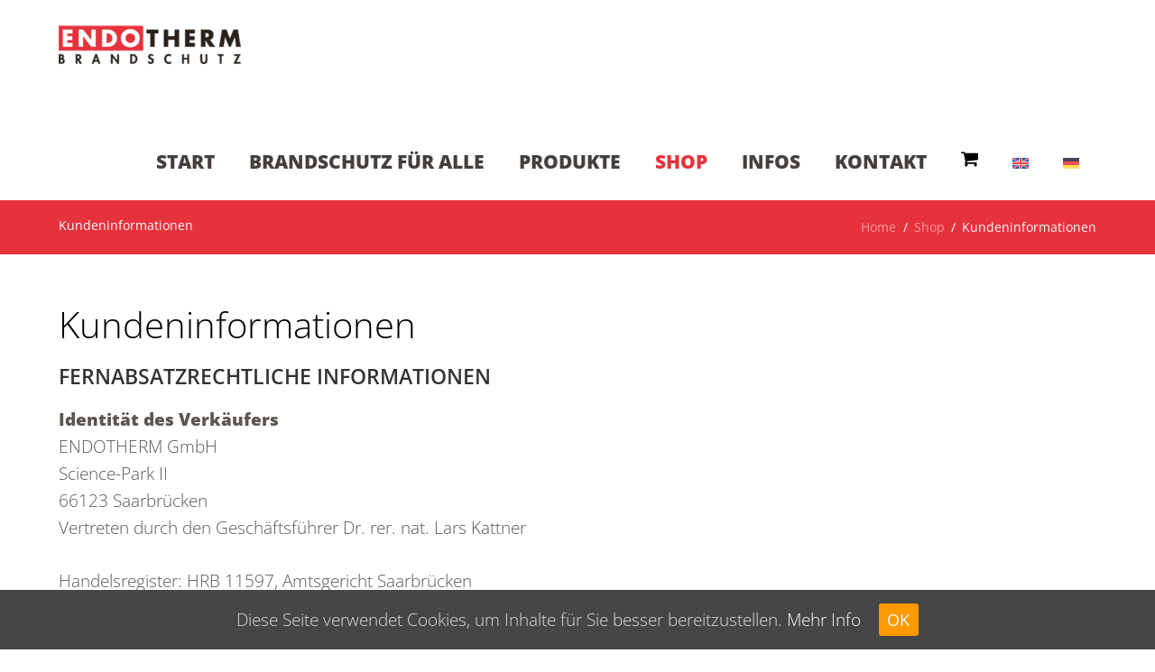

--- FILE ---
content_type: text/html; charset=UTF-8
request_url: https://endotherm-brandschutz.de/eucam-shop/kundeninformationen/
body_size: 17446
content:
<!DOCTYPE html>
<html lang="de-DE" prefix="og: http://ogp.me/ns#" class="scheme_original">
<head>
	<meta charset="UTF-8" />
	<meta name="viewport" content="width=device-width, initial-scale=1, maximum-scale=1">
	<meta name="format-detection" content="telephone=no">

	<link rel="profile" href="http://gmpg.org/xfn/11" />
	<link rel="pingback" href="https://endotherm-brandschutz.de/xmlrpc.php" />

	<link rel="icon" type="image/x-icon" href="https://endotherm-brandschutz.de/wp-content/uploads/2017/05/favicon.png" /><title>Kundeninformationen | Endotherm Brandschutz</title>
<meta name='robots' content='max-image-preview:large' />
<link rel="alternate" hreflang="en" href="https://endotherm-brandschutz.de/store/customer-information/?lang=en" />
<link rel="alternate" hreflang="de" href="https://endotherm-brandschutz.de/eucam-shop/kundeninformationen/" />
<link rel="alternate" hreflang="x-default" href="https://endotherm-brandschutz.de/eucam-shop/kundeninformationen/" />

<!-- This site is optimized with the Yoast SEO plugin v5.6 - https://yoast.com/wordpress/plugins/seo/ -->
<link rel="canonical" href="https://endotherm-brandschutz.de/eucam-shop/kundeninformationen/" />
<meta property="og:locale" content="de_DE" />
<meta property="og:type" content="article" />
<meta property="og:title" content="Kundeninformationen | Endotherm Brandschutz" />
<script>console.log('Content:');</script><meta property="og:url" content="https://endotherm-brandschutz.de/eucam-shop/kundeninformationen/" />
<meta property="og:site_name" content="Endotherm Brandschutz" />
<meta name="twitter:card" content="summary" />
<script>console.log('Content:');</script><meta name="twitter:title" content="Kundeninformationen | Endotherm Brandschutz" />
<script type='application/ld+json'>{"@context":"http:\/\/schema.org","@type":"WebSite","@id":"#website","url":"https:\/\/endotherm-brandschutz.de\/","name":"Endotherm Brandschutz","potentialAction":{"@type":"SearchAction","target":"https:\/\/endotherm-brandschutz.de\/?s={search_term_string}","query-input":"required name=search_term_string"}}</script>
<script type='application/ld+json'>{"@context":"http:\/\/schema.org","@type":"Organization","url":"https:\/\/endotherm-brandschutz.de\/eucam-shop\/kundeninformationen\/","sameAs":[],"@id":"#organization","name":"Endotherm GmbH","logo":"https:\/\/endotherm-brandschutz.de\/wp-content\/uploads\/2017\/07\/logo-endotherm-200.png"}</script>
<!-- / Yoast SEO plugin. -->

<link rel="alternate" type="application/rss+xml" title="Endotherm Brandschutz &raquo; Feed" href="https://endotherm-brandschutz.de/feed/" />
<link rel="alternate" type="application/rss+xml" title="Endotherm Brandschutz &raquo; Kommentar-Feed" href="https://endotherm-brandschutz.de/comments/feed/" />
<script type="text/javascript">
window._wpemojiSettings = {"baseUrl":"https:\/\/s.w.org\/images\/core\/emoji\/13.1.0\/72x72\/","ext":".png","svgUrl":"https:\/\/s.w.org\/images\/core\/emoji\/13.1.0\/svg\/","svgExt":".svg","source":{"concatemoji":"https:\/\/endotherm-brandschutz.de\/wp-includes\/js\/wp-emoji-release.min.js?ver=5.9.5"}};
/*! This file is auto-generated */
!function(e,a,t){var n,r,o,i=a.createElement("canvas"),p=i.getContext&&i.getContext("2d");function s(e,t){var a=String.fromCharCode;p.clearRect(0,0,i.width,i.height),p.fillText(a.apply(this,e),0,0);e=i.toDataURL();return p.clearRect(0,0,i.width,i.height),p.fillText(a.apply(this,t),0,0),e===i.toDataURL()}function c(e){var t=a.createElement("script");t.src=e,t.defer=t.type="text/javascript",a.getElementsByTagName("head")[0].appendChild(t)}for(o=Array("flag","emoji"),t.supports={everything:!0,everythingExceptFlag:!0},r=0;r<o.length;r++)t.supports[o[r]]=function(e){if(!p||!p.fillText)return!1;switch(p.textBaseline="top",p.font="600 32px Arial",e){case"flag":return s([127987,65039,8205,9895,65039],[127987,65039,8203,9895,65039])?!1:!s([55356,56826,55356,56819],[55356,56826,8203,55356,56819])&&!s([55356,57332,56128,56423,56128,56418,56128,56421,56128,56430,56128,56423,56128,56447],[55356,57332,8203,56128,56423,8203,56128,56418,8203,56128,56421,8203,56128,56430,8203,56128,56423,8203,56128,56447]);case"emoji":return!s([10084,65039,8205,55357,56613],[10084,65039,8203,55357,56613])}return!1}(o[r]),t.supports.everything=t.supports.everything&&t.supports[o[r]],"flag"!==o[r]&&(t.supports.everythingExceptFlag=t.supports.everythingExceptFlag&&t.supports[o[r]]);t.supports.everythingExceptFlag=t.supports.everythingExceptFlag&&!t.supports.flag,t.DOMReady=!1,t.readyCallback=function(){t.DOMReady=!0},t.supports.everything||(n=function(){t.readyCallback()},a.addEventListener?(a.addEventListener("DOMContentLoaded",n,!1),e.addEventListener("load",n,!1)):(e.attachEvent("onload",n),a.attachEvent("onreadystatechange",function(){"complete"===a.readyState&&t.readyCallback()})),(n=t.source||{}).concatemoji?c(n.concatemoji):n.wpemoji&&n.twemoji&&(c(n.twemoji),c(n.wpemoji)))}(window,document,window._wpemojiSettings);
</script>
<style type="text/css">
img.wp-smiley,
img.emoji {
	display: inline !important;
	border: none !important;
	box-shadow: none !important;
	height: 1em !important;
	width: 1em !important;
	margin: 0 0.07em !important;
	vertical-align: -0.1em !important;
	background: none !important;
	padding: 0 !important;
}
</style>
	<link rel='stylesheet' id='wp-block-library-css'  href='https://endotherm-brandschutz.de/wp-includes/css/dist/block-library/style.min.css?ver=5.9.5' type='text/css' media='all' />
<link rel='stylesheet' id='wc-block-vendors-style-css'  href='https://endotherm-brandschutz.de/wp-content/plugins/woocommerce/packages/woocommerce-blocks/build/vendors-style.css?ver=4.0.0' type='text/css' media='all' />
<link rel='stylesheet' id='wc-block-style-css'  href='https://endotherm-brandschutz.de/wp-content/plugins/woocommerce/packages/woocommerce-blocks/build/style.css?ver=4.0.0' type='text/css' media='all' />
<style id='global-styles-inline-css' type='text/css'>
body{--wp--preset--color--black: #000000;--wp--preset--color--cyan-bluish-gray: #abb8c3;--wp--preset--color--white: #ffffff;--wp--preset--color--pale-pink: #f78da7;--wp--preset--color--vivid-red: #cf2e2e;--wp--preset--color--luminous-vivid-orange: #ff6900;--wp--preset--color--luminous-vivid-amber: #fcb900;--wp--preset--color--light-green-cyan: #7bdcb5;--wp--preset--color--vivid-green-cyan: #00d084;--wp--preset--color--pale-cyan-blue: #8ed1fc;--wp--preset--color--vivid-cyan-blue: #0693e3;--wp--preset--color--vivid-purple: #9b51e0;--wp--preset--gradient--vivid-cyan-blue-to-vivid-purple: linear-gradient(135deg,rgba(6,147,227,1) 0%,rgb(155,81,224) 100%);--wp--preset--gradient--light-green-cyan-to-vivid-green-cyan: linear-gradient(135deg,rgb(122,220,180) 0%,rgb(0,208,130) 100%);--wp--preset--gradient--luminous-vivid-amber-to-luminous-vivid-orange: linear-gradient(135deg,rgba(252,185,0,1) 0%,rgba(255,105,0,1) 100%);--wp--preset--gradient--luminous-vivid-orange-to-vivid-red: linear-gradient(135deg,rgba(255,105,0,1) 0%,rgb(207,46,46) 100%);--wp--preset--gradient--very-light-gray-to-cyan-bluish-gray: linear-gradient(135deg,rgb(238,238,238) 0%,rgb(169,184,195) 100%);--wp--preset--gradient--cool-to-warm-spectrum: linear-gradient(135deg,rgb(74,234,220) 0%,rgb(151,120,209) 20%,rgb(207,42,186) 40%,rgb(238,44,130) 60%,rgb(251,105,98) 80%,rgb(254,248,76) 100%);--wp--preset--gradient--blush-light-purple: linear-gradient(135deg,rgb(255,206,236) 0%,rgb(152,150,240) 100%);--wp--preset--gradient--blush-bordeaux: linear-gradient(135deg,rgb(254,205,165) 0%,rgb(254,45,45) 50%,rgb(107,0,62) 100%);--wp--preset--gradient--luminous-dusk: linear-gradient(135deg,rgb(255,203,112) 0%,rgb(199,81,192) 50%,rgb(65,88,208) 100%);--wp--preset--gradient--pale-ocean: linear-gradient(135deg,rgb(255,245,203) 0%,rgb(182,227,212) 50%,rgb(51,167,181) 100%);--wp--preset--gradient--electric-grass: linear-gradient(135deg,rgb(202,248,128) 0%,rgb(113,206,126) 100%);--wp--preset--gradient--midnight: linear-gradient(135deg,rgb(2,3,129) 0%,rgb(40,116,252) 100%);--wp--preset--duotone--dark-grayscale: url('#wp-duotone-dark-grayscale');--wp--preset--duotone--grayscale: url('#wp-duotone-grayscale');--wp--preset--duotone--purple-yellow: url('#wp-duotone-purple-yellow');--wp--preset--duotone--blue-red: url('#wp-duotone-blue-red');--wp--preset--duotone--midnight: url('#wp-duotone-midnight');--wp--preset--duotone--magenta-yellow: url('#wp-duotone-magenta-yellow');--wp--preset--duotone--purple-green: url('#wp-duotone-purple-green');--wp--preset--duotone--blue-orange: url('#wp-duotone-blue-orange');--wp--preset--font-size--small: 13px;--wp--preset--font-size--medium: 20px;--wp--preset--font-size--large: 36px;--wp--preset--font-size--x-large: 42px;}.has-black-color{color: var(--wp--preset--color--black) !important;}.has-cyan-bluish-gray-color{color: var(--wp--preset--color--cyan-bluish-gray) !important;}.has-white-color{color: var(--wp--preset--color--white) !important;}.has-pale-pink-color{color: var(--wp--preset--color--pale-pink) !important;}.has-vivid-red-color{color: var(--wp--preset--color--vivid-red) !important;}.has-luminous-vivid-orange-color{color: var(--wp--preset--color--luminous-vivid-orange) !important;}.has-luminous-vivid-amber-color{color: var(--wp--preset--color--luminous-vivid-amber) !important;}.has-light-green-cyan-color{color: var(--wp--preset--color--light-green-cyan) !important;}.has-vivid-green-cyan-color{color: var(--wp--preset--color--vivid-green-cyan) !important;}.has-pale-cyan-blue-color{color: var(--wp--preset--color--pale-cyan-blue) !important;}.has-vivid-cyan-blue-color{color: var(--wp--preset--color--vivid-cyan-blue) !important;}.has-vivid-purple-color{color: var(--wp--preset--color--vivid-purple) !important;}.has-black-background-color{background-color: var(--wp--preset--color--black) !important;}.has-cyan-bluish-gray-background-color{background-color: var(--wp--preset--color--cyan-bluish-gray) !important;}.has-white-background-color{background-color: var(--wp--preset--color--white) !important;}.has-pale-pink-background-color{background-color: var(--wp--preset--color--pale-pink) !important;}.has-vivid-red-background-color{background-color: var(--wp--preset--color--vivid-red) !important;}.has-luminous-vivid-orange-background-color{background-color: var(--wp--preset--color--luminous-vivid-orange) !important;}.has-luminous-vivid-amber-background-color{background-color: var(--wp--preset--color--luminous-vivid-amber) !important;}.has-light-green-cyan-background-color{background-color: var(--wp--preset--color--light-green-cyan) !important;}.has-vivid-green-cyan-background-color{background-color: var(--wp--preset--color--vivid-green-cyan) !important;}.has-pale-cyan-blue-background-color{background-color: var(--wp--preset--color--pale-cyan-blue) !important;}.has-vivid-cyan-blue-background-color{background-color: var(--wp--preset--color--vivid-cyan-blue) !important;}.has-vivid-purple-background-color{background-color: var(--wp--preset--color--vivid-purple) !important;}.has-black-border-color{border-color: var(--wp--preset--color--black) !important;}.has-cyan-bluish-gray-border-color{border-color: var(--wp--preset--color--cyan-bluish-gray) !important;}.has-white-border-color{border-color: var(--wp--preset--color--white) !important;}.has-pale-pink-border-color{border-color: var(--wp--preset--color--pale-pink) !important;}.has-vivid-red-border-color{border-color: var(--wp--preset--color--vivid-red) !important;}.has-luminous-vivid-orange-border-color{border-color: var(--wp--preset--color--luminous-vivid-orange) !important;}.has-luminous-vivid-amber-border-color{border-color: var(--wp--preset--color--luminous-vivid-amber) !important;}.has-light-green-cyan-border-color{border-color: var(--wp--preset--color--light-green-cyan) !important;}.has-vivid-green-cyan-border-color{border-color: var(--wp--preset--color--vivid-green-cyan) !important;}.has-pale-cyan-blue-border-color{border-color: var(--wp--preset--color--pale-cyan-blue) !important;}.has-vivid-cyan-blue-border-color{border-color: var(--wp--preset--color--vivid-cyan-blue) !important;}.has-vivid-purple-border-color{border-color: var(--wp--preset--color--vivid-purple) !important;}.has-vivid-cyan-blue-to-vivid-purple-gradient-background{background: var(--wp--preset--gradient--vivid-cyan-blue-to-vivid-purple) !important;}.has-light-green-cyan-to-vivid-green-cyan-gradient-background{background: var(--wp--preset--gradient--light-green-cyan-to-vivid-green-cyan) !important;}.has-luminous-vivid-amber-to-luminous-vivid-orange-gradient-background{background: var(--wp--preset--gradient--luminous-vivid-amber-to-luminous-vivid-orange) !important;}.has-luminous-vivid-orange-to-vivid-red-gradient-background{background: var(--wp--preset--gradient--luminous-vivid-orange-to-vivid-red) !important;}.has-very-light-gray-to-cyan-bluish-gray-gradient-background{background: var(--wp--preset--gradient--very-light-gray-to-cyan-bluish-gray) !important;}.has-cool-to-warm-spectrum-gradient-background{background: var(--wp--preset--gradient--cool-to-warm-spectrum) !important;}.has-blush-light-purple-gradient-background{background: var(--wp--preset--gradient--blush-light-purple) !important;}.has-blush-bordeaux-gradient-background{background: var(--wp--preset--gradient--blush-bordeaux) !important;}.has-luminous-dusk-gradient-background{background: var(--wp--preset--gradient--luminous-dusk) !important;}.has-pale-ocean-gradient-background{background: var(--wp--preset--gradient--pale-ocean) !important;}.has-electric-grass-gradient-background{background: var(--wp--preset--gradient--electric-grass) !important;}.has-midnight-gradient-background{background: var(--wp--preset--gradient--midnight) !important;}.has-small-font-size{font-size: var(--wp--preset--font-size--small) !important;}.has-medium-font-size{font-size: var(--wp--preset--font-size--medium) !important;}.has-large-font-size{font-size: var(--wp--preset--font-size--large) !important;}.has-x-large-font-size{font-size: var(--wp--preset--font-size--x-large) !important;}
</style>
<link rel='stylesheet' id='wpml-blocks-css'  href='https://endotherm-brandschutz.de/wp-content/plugins/sitepress-multilingual-cms/dist/css/blocks/styles.css?ver=4.6.4' type='text/css' media='all' />
<link rel='stylesheet' id='essential-grid-plugin-settings-css'  href='https://endotherm-brandschutz.de/wp-content/plugins/essential-grid/public/assets/css/settings.css?ver=2.0.9.1' type='text/css' media='all' />
<link rel='stylesheet' id='cookie-consent-style-css'  href='https://endotherm-brandschutz.de/wp-content/plugins/uk-cookie-consent/assets/css/style.css?ver=5.9.5' type='text/css' media='all' />
<link rel='stylesheet' id='woocommerce-layout-css'  href='https://endotherm-brandschutz.de/wp-content/plugins/woocommerce/assets/css/woocommerce-layout.css?ver=5.0.3' type='text/css' media='all' />
<link rel='stylesheet' id='woocommerce-smallscreen-css'  href='https://endotherm-brandschutz.de/wp-content/plugins/woocommerce/assets/css/woocommerce-smallscreen.css?ver=5.0.3' type='text/css' media='only screen and (max-width: 768px)' />
<link rel='stylesheet' id='woocommerce-general-css'  href='https://endotherm-brandschutz.de/wp-content/plugins/woocommerce/assets/css/woocommerce.css?ver=5.0.3' type='text/css' media='all' />
<style id='woocommerce-inline-inline-css' type='text/css'>
.woocommerce form .form-row .required { visibility: visible; }
</style>
<link rel='stylesheet' id='wpml-legacy-dropdown-0-css'  href='https://endotherm-brandschutz.de/wp-content/plugins/sitepress-multilingual-cms/templates/language-switchers/legacy-dropdown/style.min.css?ver=1' type='text/css' media='all' />
<style id='wpml-legacy-dropdown-0-inline-css' type='text/css'>
.wpml-ls-statics-shortcode_actions, .wpml-ls-statics-shortcode_actions .wpml-ls-sub-menu, .wpml-ls-statics-shortcode_actions a {border-color:#cdcdcd;}.wpml-ls-statics-shortcode_actions a, .wpml-ls-statics-shortcode_actions .wpml-ls-sub-menu a, .wpml-ls-statics-shortcode_actions .wpml-ls-sub-menu a:link, .wpml-ls-statics-shortcode_actions li:not(.wpml-ls-current-language) .wpml-ls-link, .wpml-ls-statics-shortcode_actions li:not(.wpml-ls-current-language) .wpml-ls-link:link {color:#444444;background-color:#ffffff;}.wpml-ls-statics-shortcode_actions a, .wpml-ls-statics-shortcode_actions .wpml-ls-sub-menu a:hover,.wpml-ls-statics-shortcode_actions .wpml-ls-sub-menu a:focus, .wpml-ls-statics-shortcode_actions .wpml-ls-sub-menu a:link:hover, .wpml-ls-statics-shortcode_actions .wpml-ls-sub-menu a:link:focus {color:#000000;background-color:#eeeeee;}.wpml-ls-statics-shortcode_actions .wpml-ls-current-language > a {color:#444444;background-color:#ffffff;}.wpml-ls-statics-shortcode_actions .wpml-ls-current-language:hover>a, .wpml-ls-statics-shortcode_actions .wpml-ls-current-language>a:focus {color:#000000;background-color:#eeeeee;}
</style>
<link rel='stylesheet' id='wpml-legacy-horizontal-list-0-css'  href='https://endotherm-brandschutz.de/wp-content/plugins/sitepress-multilingual-cms/templates/language-switchers/legacy-list-horizontal/style.min.css?ver=1' type='text/css' media='all' />
<style id='wpml-legacy-horizontal-list-0-inline-css' type='text/css'>
.wpml-ls-statics-footer, .wpml-ls-statics-footer .wpml-ls-sub-menu, .wpml-ls-statics-footer a {border-color:#cdcdcd;}.wpml-ls-statics-footer a, .wpml-ls-statics-footer .wpml-ls-sub-menu a, .wpml-ls-statics-footer .wpml-ls-sub-menu a:link, .wpml-ls-statics-footer li:not(.wpml-ls-current-language) .wpml-ls-link, .wpml-ls-statics-footer li:not(.wpml-ls-current-language) .wpml-ls-link:link {color:#444444;background-color:#ffffff;}.wpml-ls-statics-footer a, .wpml-ls-statics-footer .wpml-ls-sub-menu a:hover,.wpml-ls-statics-footer .wpml-ls-sub-menu a:focus, .wpml-ls-statics-footer .wpml-ls-sub-menu a:link:hover, .wpml-ls-statics-footer .wpml-ls-sub-menu a:link:focus {color:#000000;background-color:#eeeeee;}.wpml-ls-statics-footer .wpml-ls-current-language > a {color:#444444;background-color:#ffffff;}.wpml-ls-statics-footer .wpml-ls-current-language:hover>a, .wpml-ls-statics-footer .wpml-ls-current-language>a:focus {color:#000000;background-color:#eeeeee;}
</style>
<link rel='stylesheet' id='wpml-menu-item-0-css'  href='https://endotherm-brandschutz.de/wp-content/plugins/sitepress-multilingual-cms/templates/language-switchers/menu-item/style.min.css?ver=1' type='text/css' media='all' />
<style id='wpml-menu-item-0-inline-css' type='text/css'>
.wpml-ls-slot-15, .wpml-ls-slot-15 a, .wpml-ls-slot-15 a:visited{background-color:#ffffff;color:#444444;}.wpml-ls-slot-15:hover, .wpml-ls-slot-15:hover a, .wpml-ls-slot-15 a:hover{color:#000000;background-color:#eeeeee;}.wpml-ls-slot-15.wpml-ls-current-language, .wpml-ls-slot-15.wpml-ls-current-language a, .wpml-ls-slot-15.wpml-ls-current-language a:visited{color:#444444;background-color:#ffffff;}.wpml-ls-slot-15.wpml-ls-current-language:hover, .wpml-ls-slot-15.wpml-ls-current-language:hover a, .wpml-ls-slot-15.wpml-ls-current-language a:hover{color:#000000;background-color:#eeeeee;}
</style>
<link rel='stylesheet' id='font-awesome-css'  href='//maxcdn.bootstrapcdn.com/font-awesome/4.3.0/css/font-awesome.min.css?ver=5.9.5' type='text/css' media='all' />
<link rel='stylesheet' id='albertino-font-google_fonts-style-css'  href='https://endotherm-brandschutz.de/wp-content/uploads/fonts/2b06cd850917b87ad9cd8092b661b820/font.css?v=1695721738' type='text/css' media='all' />
<link rel='stylesheet' id='albertino-fontello-style-css'  href='https://endotherm-brandschutz.de/wp-content/themes/albertino/css/fontello/css/fontello.min.css' type='text/css' media='all' />
<link rel='stylesheet' id='albertino-main-style-css'  href='https://endotherm-brandschutz.de/wp-content/themes/albertino-child/style.css' type='text/css' media='all' />
<link rel='stylesheet' id='albertino-animation-style-css'  href='https://endotherm-brandschutz.de/wp-content/themes/albertino/fw/css/core.animation.min.css' type='text/css' media='all' />
<link rel='stylesheet' id='albertino-shortcodes-style-css'  href='https://endotherm-brandschutz.de/wp-content/themes/albertino/shortcodes/theme.shortcodes.css' type='text/css' media='all' />
<link rel='stylesheet' id='albertino-plugin.woocommerce-style-css'  href='https://endotherm-brandschutz.de/wp-content/themes/albertino/css/plugin.woocommerce.min.css' type='text/css' media='all' />
<link rel='stylesheet' id='albertino-skin-style-css'  href='https://endotherm-brandschutz.de/wp-content/themes/albertino/skins/default/skin.css' type='text/css' media='all' />
<link rel='stylesheet' id='albertino-custom-style-css'  href='https://endotherm-brandschutz.de/wp-content/themes/albertino/fw/css/custom-style.min.css' type='text/css' media='all' />
<style id='albertino-custom-style-inline-css' type='text/css'>
  .contacts_wrap .logo img{height:30px}
</style>
<link rel='stylesheet' id='albertino-responsive-style-css'  href='https://endotherm-brandschutz.de/wp-content/themes/albertino/css/responsive.css' type='text/css' media='all' />
<link rel='stylesheet' id='theme-skin-responsive-style-css'  href='https://endotherm-brandschutz.de/wp-content/themes/albertino/skins/default/skin.responsive.min.css' type='text/css' media='all' />
<link rel='stylesheet' id='mediaelement-css'  href='https://endotherm-brandschutz.de/wp-includes/js/mediaelement/mediaelementplayer-legacy.min.css?ver=4.2.16' type='text/css' media='all' />
<link rel='stylesheet' id='wp-mediaelement-css'  href='https://endotherm-brandschutz.de/wp-includes/js/mediaelement/wp-mediaelement.min.css?ver=5.9.5' type='text/css' media='all' />
<link rel='stylesheet' id='tablepress-default-css'  href='https://endotherm-brandschutz.de/wp-content/plugins/tablepress/css/default.min.css?ver=1.8.1' type='text/css' media='all' />
<link rel='stylesheet' id='js_composer_front-css'  href='https://endotherm-brandschutz.de/wp-content/plugins/js_composer/assets/css/js_composer.min.css?ver=7.0' type='text/css' media='all' />
<link rel='stylesheet' id='woocommerce-gzd-layout-css'  href='https://endotherm-brandschutz.de/wp-content/plugins/woocommerce-germanized/assets/css/layout.min.css?ver=3.13.5' type='text/css' media='all' />
<style id='woocommerce-gzd-layout-inline-css' type='text/css'>
.woocommerce-checkout .shop_table { background-color: #eeeeee; } .product p.deposit-packaging-type { font-size: 1.25em !important; } p.woocommerce-shipping-destination { display: none; }
                .wc-gzd-nutri-score-value-a {
                    background: url(https://endotherm-brandschutz.de/wp-content/plugins/woocommerce-germanized/assets/images/nutri-score-a.svg) no-repeat;
                }
                .wc-gzd-nutri-score-value-b {
                    background: url(https://endotherm-brandschutz.de/wp-content/plugins/woocommerce-germanized/assets/images/nutri-score-b.svg) no-repeat;
                }
                .wc-gzd-nutri-score-value-c {
                    background: url(https://endotherm-brandschutz.de/wp-content/plugins/woocommerce-germanized/assets/images/nutri-score-c.svg) no-repeat;
                }
                .wc-gzd-nutri-score-value-d {
                    background: url(https://endotherm-brandschutz.de/wp-content/plugins/woocommerce-germanized/assets/images/nutri-score-d.svg) no-repeat;
                }
                .wc-gzd-nutri-score-value-e {
                    background: url(https://endotherm-brandschutz.de/wp-content/plugins/woocommerce-germanized/assets/images/nutri-score-e.svg) no-repeat;
                }
            
</style>
<script type='text/javascript' src='https://endotherm-brandschutz.de/wp-includes/js/jquery/jquery.min.js?ver=3.6.0' id='jquery-core-js'></script>
<script type='text/javascript' src='https://endotherm-brandschutz.de/wp-includes/js/jquery/jquery-migrate.min.js?ver=3.3.2' id='jquery-migrate-js'></script>
<script type='text/javascript' id='wpml-cookie-js-extra'>
/* <![CDATA[ */
var wpml_cookies = {"wp-wpml_current_language":{"value":"de","expires":1,"path":"\/"}};
var wpml_cookies = {"wp-wpml_current_language":{"value":"de","expires":1,"path":"\/"}};
/* ]]> */
</script>
<script type='text/javascript' src='https://endotherm-brandschutz.de/wp-content/plugins/sitepress-multilingual-cms/res/js/cookies/language-cookie.js?ver=4.6.4' id='wpml-cookie-js'></script>
<script type='text/javascript' src='https://endotherm-brandschutz.de/wp-content/plugins/revslider/public/assets/js/rbtools.min.js?ver=6.6.11' defer async id='tp-tools-js'></script>
<script type='text/javascript' src='https://endotherm-brandschutz.de/wp-content/plugins/essential-grid/public/assets/js/jquery.themepunch.essential.min.js?ver=2.0.9.1' id='essential-grid-essential-grid-script-js'></script>
<script type='text/javascript' src='https://endotherm-brandschutz.de/wp-content/plugins/woocommerce/assets/js/jquery-blockui/jquery.blockUI.min.js?ver=2.70' id='jquery-blockui-js'></script>
<script type='text/javascript' id='wc-add-to-cart-js-extra'>
/* <![CDATA[ */
var wc_add_to_cart_params = {"ajax_url":"\/wp-admin\/admin-ajax.php","wc_ajax_url":"\/?wc-ajax=%%endpoint%%","i18n_view_cart":"Warenkorb anzeigen","cart_url":"https:\/\/endotherm-brandschutz.de\/warenkorb\/","is_cart":"","cart_redirect_after_add":"no"};
/* ]]> */
</script>
<script type='text/javascript' src='https://endotherm-brandschutz.de/wp-content/plugins/woocommerce/assets/js/frontend/add-to-cart.min.js?ver=5.0.3' id='wc-add-to-cart-js'></script>
<script type='text/javascript' src='https://endotherm-brandschutz.de/wp-content/plugins/sitepress-multilingual-cms/templates/language-switchers/legacy-dropdown/script.min.js?ver=1' id='wpml-legacy-dropdown-0-js'></script>
<script type='text/javascript' src='https://endotherm-brandschutz.de/wp-content/plugins/js_composer/assets/js/vendors/woocommerce-add-to-cart.js?ver=7.0' id='vc_woocommerce-add-to-cart-js-js'></script>
<script type='text/javascript' src='https://endotherm-brandschutz.de/wp-content/themes/albertino/fw/js/photostack/modernizr.min.js' id='albertino-core-modernizr-script-js'></script>
<script></script><link rel="https://api.w.org/" href="https://endotherm-brandschutz.de/wp-json/" /><link rel="alternate" type="application/json" href="https://endotherm-brandschutz.de/wp-json/wp/v2/pages/2039" /><link rel="EditURI" type="application/rsd+xml" title="RSD" href="https://endotherm-brandschutz.de/xmlrpc.php?rsd" />
<link rel="wlwmanifest" type="application/wlwmanifest+xml" href="https://endotherm-brandschutz.de/wp-includes/wlwmanifest.xml" /> 
<meta name="generator" content="WordPress 5.9.5" />
<meta name="generator" content="WooCommerce 5.0.3" />
<link rel='shortlink' href='https://endotherm-brandschutz.de/?p=2039' />
<link rel="alternate" type="application/json+oembed" href="https://endotherm-brandschutz.de/wp-json/oembed/1.0/embed?url=https%3A%2F%2Fendotherm-brandschutz.de%2Feucam-shop%2Fkundeninformationen%2F" />
<link rel="alternate" type="text/xml+oembed" href="https://endotherm-brandschutz.de/wp-json/oembed/1.0/embed?url=https%3A%2F%2Fendotherm-brandschutz.de%2Feucam-shop%2Fkundeninformationen%2F&#038;format=xml" />
<meta name="generator" content="WPML ver:4.6.4 stt:1,3;" />
<!-- start Simple Custom CSS and JS -->
<style type="text/css">
/* Add your CSS code here.
                     
For example:
.example {
    color: red;
}

For brushing up on your CSS knowledge, check out http://www.w3schools.com/css/css_syntax.asp

End of comment */ 

@font-face {
    font-family: 'Open Sans';
    src: url('https://endotherm-brandschutz.de/wp-content/uploads/fonts/OpenSans-Bold.eot');
    src: url('https://endotherm-brandschutz.de/wp-content/uploads/fonts/OpenSans-Bold.eot?#iefix') format('embedded-opentype'),
        url('https://endotherm-brandschutz.de/wp-content/uploads/fonts/OpenSans-Bold.woff2') format('woff2'),
        url('https://endotherm-brandschutz.de/wp-content/uploads/fonts/OpenSans-Bold.woff') format('woff'),
        url('https://endotherm-brandschutz.de/wp-content/uploads/fonts/OpenSans-Bold.ttf') format('truetype'),
        url('https://endotherm-brandschutz.de/wp-content/uploads/fonts/OpenSans-Bold.svg#OpenSans-Bold') format('svg');
    font-weight: bold;
    font-style: normal;
    font-display: swap;
}

@font-face {
    font-family: 'Open Sans';
    src: url('https://endotherm-brandschutz.de/wp-content/uploads/fonts/OpenSans-ExtraBoldItalic.eot');
    src: url('https://endotherm-brandschutz.de/wp-content/uploads/fonts/OpenSans-ExtraBoldItalic.eot?#iefix') format('embedded-opentype'),
        url('https://endotherm-brandschutz.de/wp-content/uploads/fonts/OpenSans-ExtraBoldItalic.woff2') format('woff2'),
        url('https://endotherm-brandschutz.de/wp-content/uploads/fonts/OpenSans-ExtraBoldItalic.woff') format('woff'),
        url('https://endotherm-brandschutz.de/wp-content/uploads/fonts/OpenSans-ExtraBoldItalic.ttf') format('truetype'),
        url('https://endotherm-brandschutz.de/wp-content/uploads/fonts/OpenSans-ExtraBoldItalic.svg#OpenSans-ExtraBoldItalic') format('svg');
    font-weight: bold;
    font-style: italic;
    font-display: swap;
}

@font-face {
    font-family: 'Open Sans';
    src: url('https://endotherm-brandschutz.de/wp-content/uploads/fonts/OpenSans-Italic.eot');
    src: url('https://endotherm-brandschutz.de/wp-content/uploads/fonts/OpenSans-Italic.eot?#iefix') format('embedded-opentype'),
        url('https://endotherm-brandschutz.de/wp-content/uploads/fonts/OpenSans-Italic.woff2') format('woff2'),
        url('https://endotherm-brandschutz.de/wp-content/uploads/fonts/OpenSans-Italic.woff') format('woff'),
        url('https://endotherm-brandschutz.de/wp-content/uploads/fonts/OpenSans-Italic.ttf') format('truetype'),
        url('https://endotherm-brandschutz.de/wp-content/uploads/fonts/OpenSans-Italic.svg#OpenSans-Italic') format('svg');
    font-weight: normal;
    font-style: italic;
    font-display: swap;
}

@font-face {
    font-family: 'Open Sans';
    src: url('https://endotherm-brandschutz.de/wp-content/uploads/fonts/OpenSans-ExtraBold.eot');
    src: url('https://endotherm-brandschutz.de/wp-content/uploads/fonts/OpenSans-ExtraBold.eot?#iefix') format('embedded-opentype'),
        url('https://endotherm-brandschutz.de/wp-content/uploads/fonts/OpenSans-ExtraBold.woff2') format('woff2'),
        url('https://endotherm-brandschutz.de/wp-content/uploads/fonts/OpenSans-ExtraBold.woff') format('woff'),
        url('https://endotherm-brandschutz.de/wp-content/uploads/fonts/OpenSans-ExtraBold.ttf') format('truetype'),
        url('https://endotherm-brandschutz.de/wp-content/uploads/fonts/OpenSans-ExtraBold.svg#OpenSans-ExtraBold') format('svg');
    font-weight: bold;
    font-style: normal;
    font-display: swap;
}

@font-face {
    font-family: 'Open Sans';
    src: url('https://endotherm-brandschutz.de/wp-content/uploads/fonts/OpenSans-LightItalic.eot');
    src: url('https://endotherm-brandschutz.de/wp-content/uploads/fonts/OpenSans-LightItalic.eot?#iefix') format('embedded-opentype'),
        url('https://endotherm-brandschutz.de/wp-content/uploads/fonts/OpenSans-LightItalic.woff2') format('woff2'),
        url('https://endotherm-brandschutz.de/wp-content/uploads/fonts/OpenSans-LightItalic.woff') format('woff'),
        url('https://endotherm-brandschutz.de/wp-content/uploads/fonts/OpenSans-LightItalic.ttf') format('truetype'),
        url('https://endotherm-brandschutz.de/wp-content/uploads/fonts/OpenSans-LightItalic.svg#OpenSans-LightItalic') format('svg');
    font-weight: 300;
    font-style: italic;
    font-display: swap;
}

@font-face {
    font-family: 'Open Sans';
    src: url('https://endotherm-brandschutz.de/wp-content/uploads/fonts/OpenSans-Light.eot');
    src: url('https://endotherm-brandschutz.de/wp-content/uploads/fonts/OpenSans-Light.eot?#iefix') format('embedded-opentype'),
        url('https://endotherm-brandschutz.de/wp-content/uploads/fonts/OpenSans-Light.woff2') format('woff2'),
        url('https://endotherm-brandschutz.de/wp-content/uploads/fonts/OpenSans-Light.woff') format('woff'),
        url('https://endotherm-brandschutz.de/wp-content/uploads/fonts/OpenSans-Light.ttf') format('truetype'),
        url('https://endotherm-brandschutz.de/wp-content/uploads/fonts/OpenSans-Light.svg#OpenSans-Light') format('svg');
    font-weight: 300;
    font-style: normal;
    font-display: swap;
}

@font-face {
    font-family: 'Open Sans';
    src: url('https://endotherm-brandschutz.de/wp-content/uploads/fonts/OpenSans-BoldItalic.eot');
    src: url('https://endotherm-brandschutz.de/wp-content/uploads/fonts/OpenSans-BoldItalic.eot?#iefix') format('embedded-opentype'),
        url('https://endotherm-brandschutz.de/wp-content/uploads/fonts/OpenSans-BoldItalic.woff2') format('woff2'),
        url('https://endotherm-brandschutz.de/wp-content/uploads/fonts/OpenSans-BoldItalic.woff') format('woff'),
        url('https://endotherm-brandschutz.de/wp-content/uploads/fonts/OpenSans-BoldItalic.ttf') format('truetype'),
        url('https://endotherm-brandschutz.de/wp-content/uploads/fonts/OpenSans-BoldItalic.svg#OpenSans-BoldItalic') format('svg');
    font-weight: bold;
    font-style: italic;
    font-display: swap;
}

@font-face {
    font-family: 'Open Sans';
    src: url('https://endotherm-brandschutz.de/wp-content/uploads/fonts/OpenSans-MediumItalic.eot');
    src: url('https://endotherm-brandschutz.de/wp-content/uploads/fonts/OpenSans-MediumItalic.eot?#iefix') format('embedded-opentype'),
        url('https://endotherm-brandschutz.de/wp-content/uploads/fonts/OpenSans-MediumItalic.woff2') format('woff2'),
        url('https://endotherm-brandschutz.de/wp-content/uploads/fonts/OpenSans-MediumItalic.woff') format('woff'),
        url('https://endotherm-brandschutz.de/wp-content/uploads/fonts/OpenSans-MediumItalic.ttf') format('truetype'),
        url('https://endotherm-brandschutz.de/wp-content/uploads/fonts/OpenSans-MediumItalic.svg#OpenSans-MediumItalic') format('svg');
    font-weight: 500;
    font-style: italic;
    font-display: swap;
}

@font-face {
    font-family: 'Open Sans';
    src: url('https://endotherm-brandschutz.de/wp-content/uploads/fonts/OpenSans-Medium.eot');
    src: url('https://endotherm-brandschutz.de/wp-content/uploads/fonts/OpenSans-Medium.eot?#iefix') format('embedded-opentype'),
        url('https://endotherm-brandschutz.de/wp-content/uploads/fonts/OpenSans-Medium.woff2') format('woff2'),
        url('https://endotherm-brandschutz.de/wp-content/uploads/fonts/OpenSans-Medium.woff') format('woff'),
        url('https://endotherm-brandschutz.de/wp-content/uploads/fonts/OpenSans-Medium.ttf') format('truetype'),
        url('https://endotherm-brandschutz.de/wp-content/uploads/fonts/OpenSans-Medium.svg#OpenSans-Medium') format('svg');
    font-weight: 500;
    font-style: normal;
    font-display: swap;
}

@font-face {
    font-family: 'Open Sans';
    src: url('https://endotherm-brandschutz.de/wp-content/uploads/fonts/OpenSans-Regular.eot');
    src: url('https://endotherm-brandschutz.de/wp-content/uploads/fonts/OpenSans-Regular.eot?#iefix') format('embedded-opentype'),
        url('https://endotherm-brandschutz.de/wp-content/uploads/fonts/OpenSans-Regular.woff2') format('woff2'),
        url('https://endotherm-brandschutz.de/wp-content/uploads/fonts/OpenSans-Regular.woff') format('woff'),
        url('https://endotherm-brandschutz.de/wp-content/uploads/fonts/OpenSans-Regular.ttf') format('truetype'),
        url('https://endotherm-brandschutz.de/wp-content/uploads/fonts/OpenSans-Regular.svg#OpenSans-Regular') format('svg');
    font-weight: normal;
    font-style: normal;
    font-display: swap;
}

@font-face {
    font-family: 'Open Sans';
    src: url('https://endotherm-brandschutz.de/wp-content/uploads/fonts/OpenSans-SemiBold.eot');
    src: url('https://endotherm-brandschutz.de/wp-content/uploads/fonts/OpenSans-SemiBold.eot?#iefix') format('embedded-opentype'),
        url('https://endotherm-brandschutz.de/wp-content/uploads/fonts/OpenSans-SemiBold.woff2') format('woff2'),
        url('https://endotherm-brandschutz.de/wp-content/uploads/fonts/OpenSans-SemiBold.woff') format('woff'),
        url('https://endotherm-brandschutz.de/wp-content/uploads/fonts/OpenSans-SemiBold.ttf') format('truetype'),
        url('https://endotherm-brandschutz.de/wp-content/uploads/fonts/OpenSans-SemiBold.svg#OpenSans-SemiBold') format('svg');
    font-weight: 600;
    font-style: normal;
    font-display: swap;
}

@font-face {
    font-family: 'Open Sans';
    src: url('https://endotherm-brandschutz.de/wp-content/uploads/fonts/OpenSans-SemiBoldItalic.eot');
    src: url('https://endotherm-brandschutz.de/wp-content/uploads/fonts/OpenSans-SemiBoldItalic.eot?#iefix') format('embedded-opentype'),
        url('https://endotherm-brandschutz.de/wp-content/uploads/fonts/OpenSans-SemiBoldItalic.woff2') format('woff2'),
        url('https://endotherm-brandschutz.de/wp-content/uploads/fonts/OpenSans-SemiBoldItalic.woff') format('woff'),
        url('https://endotherm-brandschutz.de/wp-content/uploads/fonts/OpenSans-SemiBoldItalic.ttf') format('truetype'),
        url('https://endotherm-brandschutz.de/wp-content/uploads/fonts/OpenSans-SemiBoldItalic.svg#OpenSans-SemiBoldItalic') format('svg');
    font-weight: 600;
    font-style: italic;
    font-display: swap;
}

.cart_totals .woocommerce-shipping-calculator {
  display: none;
}

section.related_wrap {
  display: none;</style>
<!-- end Simple Custom CSS and JS -->

<link rel='stylesheet' id='1909-css'  href='https://endotherm-brandschutz.de/wp-content/uploads/custom-css-js/1909.css?v=5919' type='text/css' media='all' />
<style id="ctcc-css" type="text/css" media="screen">
				#catapult-cookie-bar {
					box-sizing: border-box;
					max-height: 0;
					opacity: 0;
					z-index: 99999;
					overflow: hidden;
					color: #ddd;
					position: fixed;
					left: 0;
					bottom: 0;
					width: 100%;
					background-color: #464646;
				}
				#catapult-cookie-bar a {
					color: #fff;
				}
				#catapult-cookie-bar .x_close span {
					background-color: ;
				}
				button#catapultCookie {
					background:;
					color: ;
					border: 0; padding: 6px 9px; border-radius: 3px;
				}
				#catapult-cookie-bar h3 {
					color: #ddd;
				}
				.has-cookie-bar #catapult-cookie-bar {
					opacity: 1;
					max-height: 999px;
					min-height: 30px;
				}</style>	<noscript><style>.woocommerce-product-gallery{ opacity: 1 !important; }</style></noscript>
	<meta name="generator" content="Powered by WPBakery Page Builder - drag and drop page builder for WordPress."/>
<meta name="generator" content="Powered by Slider Revolution 6.6.11 - responsive, Mobile-Friendly Slider Plugin for WordPress with comfortable drag and drop interface." />
<script>function setREVStartSize(e){
			//window.requestAnimationFrame(function() {
				window.RSIW = window.RSIW===undefined ? window.innerWidth : window.RSIW;
				window.RSIH = window.RSIH===undefined ? window.innerHeight : window.RSIH;
				try {
					var pw = document.getElementById(e.c).parentNode.offsetWidth,
						newh;
					pw = pw===0 || isNaN(pw) || (e.l=="fullwidth" || e.layout=="fullwidth") ? window.RSIW : pw;
					e.tabw = e.tabw===undefined ? 0 : parseInt(e.tabw);
					e.thumbw = e.thumbw===undefined ? 0 : parseInt(e.thumbw);
					e.tabh = e.tabh===undefined ? 0 : parseInt(e.tabh);
					e.thumbh = e.thumbh===undefined ? 0 : parseInt(e.thumbh);
					e.tabhide = e.tabhide===undefined ? 0 : parseInt(e.tabhide);
					e.thumbhide = e.thumbhide===undefined ? 0 : parseInt(e.thumbhide);
					e.mh = e.mh===undefined || e.mh=="" || e.mh==="auto" ? 0 : parseInt(e.mh,0);
					if(e.layout==="fullscreen" || e.l==="fullscreen")
						newh = Math.max(e.mh,window.RSIH);
					else{
						e.gw = Array.isArray(e.gw) ? e.gw : [e.gw];
						for (var i in e.rl) if (e.gw[i]===undefined || e.gw[i]===0) e.gw[i] = e.gw[i-1];
						e.gh = e.el===undefined || e.el==="" || (Array.isArray(e.el) && e.el.length==0)? e.gh : e.el;
						e.gh = Array.isArray(e.gh) ? e.gh : [e.gh];
						for (var i in e.rl) if (e.gh[i]===undefined || e.gh[i]===0) e.gh[i] = e.gh[i-1];
											
						var nl = new Array(e.rl.length),
							ix = 0,
							sl;
						e.tabw = e.tabhide>=pw ? 0 : e.tabw;
						e.thumbw = e.thumbhide>=pw ? 0 : e.thumbw;
						e.tabh = e.tabhide>=pw ? 0 : e.tabh;
						e.thumbh = e.thumbhide>=pw ? 0 : e.thumbh;
						for (var i in e.rl) nl[i] = e.rl[i]<window.RSIW ? 0 : e.rl[i];
						sl = nl[0];
						for (var i in nl) if (sl>nl[i] && nl[i]>0) { sl = nl[i]; ix=i;}
						var m = pw>(e.gw[ix]+e.tabw+e.thumbw) ? 1 : (pw-(e.tabw+e.thumbw)) / (e.gw[ix]);
						newh =  (e.gh[ix] * m) + (e.tabh + e.thumbh);
					}
					var el = document.getElementById(e.c);
					if (el!==null && el) el.style.height = newh+"px";
					el = document.getElementById(e.c+"_wrapper");
					if (el!==null && el) {
						el.style.height = newh+"px";
						el.style.display = "block";
					}
				} catch(e){
					console.log("Failure at Presize of Slider:" + e)
				}
			//});
		  };</script>
<style type="text/css" data-type="vc_shortcodes-custom-css">.vc_custom_1510057687691{margin-top: 3rem !important;margin-bottom: 3rem !important;}</style><noscript><style> .wpb_animate_when_almost_visible { opacity: 1; }</style></noscript>	<!-- Global site tag (gtag.js) - Google AdWords: 824605528 -->
<script async src="https://www.googletagmanager.com/gtag/js?id=AW-824605528"></script>
<script>
 window.dataLayer = window.dataLayer || [];
 function gtag(){dataLayer.push(arguments);}
 gtag('js', new Date());

 gtag('config', 'AW-824605528');
</script>
</head>

<body class="page-template-default page page-id-2039 page-child parent-pageid-1963 theme-albertino woocommerce-no-js albertino_body body_style_wide body_filled theme_skin_default article_style_stretch layout_single-standard template_single-standard scheme_original top_panel_show top_panel_above sidebar_hide sidebar_outer_hide wpb-js-composer js-comp-ver-7.0 vc_responsive">
	<a id="toc_home" class="sc_anchor" title="Home" data-description="&lt;i&gt;Return to Home&lt;/i&gt; - &lt;br&gt;navigate to home page of the site" data-icon="icon-home" data-url="https://endotherm-brandschutz.de/" data-separator="yes"></a><a id="toc_top" class="sc_anchor" title="To Top" data-description="&lt;i&gt;Back to top&lt;/i&gt; - &lt;br&gt;scroll to top of the page" data-icon="icon-double-up" data-url="" data-separator="yes"></a>
	
	
	
	<div class="body_wrap">

		
		<div class="page_wrap">

					
		<div class="top_panel_fixed_wrap"></div>

		<header class="top_panel_wrap top_panel_style_3 scheme_original">
			<div class="top_panel_wrap_inner top_panel_inner_style_3 top_panel_position_above">
			
			
			<div class="top_panel_middle" >
				<div class="content_wrap">
					<div class="contact_logo">
								<div class="logo">
			<a href="https://endotherm-brandschutz.de/"><img src="https://endotherm-brandschutz.de/wp-content/uploads/2017/05/logo-endotherm-e1495103715404.png" class="logo_main" alt="" width="202" height="43"><img src="https://endotherm-brandschutz.de/wp-content/uploads/2017/05/logo-endotherm-e1495103715404.png" class="logo_fixed" alt="" width="202" height="43"></a>
		</div>
							</div>
					<div class="menu_main_wrap">
						<nav class="menu_main_nav_area">
							<ul id="menu_main" class="menu_main_nav"><li id="menu-item-650" class="menu-item menu-item-type-post_type menu-item-object-page menu-item-home menu-item-650"><a href="https://endotherm-brandschutz.de/">Start</a></li>
<li id="menu-item-868" class="menu-item menu-item-type-custom menu-item-object-custom menu-item-has-children menu-item-868"><a href="https://endotherm-brandschutz.de/brandschutz-fuer-alle/brandschutz-einfach-gemacht/">Brandschutz für alle</a>
<ul class="sub-menu">
	<li id="menu-item-675" class="menu-item menu-item-type-post_type menu-item-object-page menu-item-675"><a href="https://endotherm-brandschutz.de/brandschutz-fuer-alle/brandschutz-einfach-gemacht/">Brandschutz einfach gemacht</a></li>
	<li id="menu-item-707" class="menu-item menu-item-type-post_type menu-item-object-page menu-item-707"><a href="https://endotherm-brandschutz.de/brandschutz-fuer-alle/qualitaet-und-umwelt/">Qualität und Umwelt</a></li>
	<li id="menu-item-715" class="menu-item menu-item-type-post_type menu-item-object-page menu-item-715"><a href="https://endotherm-brandschutz.de/brandschutz-fuer-alle/schnelle-lieferung/">Schnelle Lieferung</a></li>
	<li id="menu-item-716" class="menu-item menu-item-type-post_type menu-item-object-page menu-item-716"><a href="https://endotherm-brandschutz.de/brandschutz-fuer-alle/einsatzgebiete/">Einsatzgebiete</a></li>
</ul>
</li>
<li id="menu-item-943" class="menu-item menu-item-type-custom menu-item-object-custom menu-item-has-children menu-item-943"><a href="https://endotherm-brandschutz.de/produkte/was-wofuer/">Produkte</a>
<ul class="sub-menu">
	<li id="menu-item-942" class="menu-item menu-item-type-post_type menu-item-object-page menu-item-942"><a href="https://endotherm-brandschutz.de/produkte/was-wofuer/">Was wofür?</a></li>
	<li id="menu-item-756" class="menu-item menu-item-type-post_type menu-item-object-page menu-item-756"><a href="https://endotherm-brandschutz.de/produkte/eucam-holz/">EUCAM<sup>®</sup>-Holz</a></li>
	<li id="menu-item-757" class="menu-item menu-item-type-post_type menu-item-object-page menu-item-757"><a href="https://endotherm-brandschutz.de/produkte/eucam-klarlack/">EUCAM<sup>®</sup>-Klarlack</a></li>
	<li id="menu-item-766" class="menu-item menu-item-type-post_type menu-item-object-page menu-item-766"><a href="https://endotherm-brandschutz.de/produkte/eucam-pappe-papier/">EUCAM<sup>®</sup>-Pappe/Papier</a></li>
	<li id="menu-item-767" class="menu-item menu-item-type-post_type menu-item-object-page menu-item-767"><a href="https://endotherm-brandschutz.de/produkte/eucam-textil/">EUCAM<sup>®</sup>-Textil</a></li>
	<li id="menu-item-778" class="menu-item menu-item-type-post_type menu-item-object-page menu-item-778"><a href="https://endotherm-brandschutz.de/produkte/eucam-syntex/">EUCAM<sup>®</sup>-Syntex</a></li>
</ul>
</li>
<li id="menu-item-1966" class="menu-item menu-item-type-post_type menu-item-object-page current-page-ancestor current-menu-ancestor current-menu-parent current-page-parent current_page_parent current_page_ancestor menu-item-has-children menu-item-1966"><a href="https://endotherm-brandschutz.de/eucam-shop/">Shop</a>
<ul class="sub-menu">
	<li id="menu-item-1970" class="menu-item menu-item-type-custom menu-item-object-custom menu-item-1970"><a href="https://endotherm-brandschutz.de/eucam-shop/">Bestellen</a></li>
	<li id="menu-item-1918" class="menu-item menu-item-type-post_type menu-item-object-page menu-item-1918"><a href="https://endotherm-brandschutz.de/eucam-shop/warenkorb/">Warenkorb</a></li>
	<li id="menu-item-1912" class="menu-item menu-item-type-post_type menu-item-object-page menu-item-1912"><a href="https://endotherm-brandschutz.de/eucam-shop/widerrufsbelehrung/">Widerrufsbelehrung</a></li>
	<li id="menu-item-2029" class="menu-item menu-item-type-post_type menu-item-object-page menu-item-2029"><a href="https://endotherm-brandschutz.de/eucam-shop/versand/">Versand</a></li>
	<li id="menu-item-1853" class="menu-item menu-item-type-post_type menu-item-object-page menu-item-1853"><a href="https://endotherm-brandschutz.de/eucam-shop/agb/">AGB</a></li>
	<li id="menu-item-2043" class="menu-item menu-item-type-post_type menu-item-object-page current-menu-item page_item page-item-2039 current_page_item menu-item-2043"><a href="https://endotherm-brandschutz.de/eucam-shop/kundeninformationen/" aria-current="page">Kundeninformationen</a></li>
	<li id="menu-item-1944" class="menu-item menu-item-type-post_type menu-item-object-page menu-item-1944"><a href="https://endotherm-brandschutz.de/datenschutz/">Datenschutz</a></li>
</ul>
</li>
<li id="menu-item-991" class="menu-item menu-item-type-custom menu-item-object-custom menu-item-has-children menu-item-991"><a href="https://endotherm-brandschutz.de/infos/faq/">Infos</a>
<ul class="sub-menu">
	<li id="menu-item-831" class="menu-item menu-item-type-post_type menu-item-object-page menu-item-831"><a href="https://endotherm-brandschutz.de/infos/faq/">FAQ</a></li>
	<li id="menu-item-1109" class="menu-item menu-item-type-post_type menu-item-object-page menu-item-1109"><a href="https://endotherm-brandschutz.de/infos/datenblaetter/">Downloads</a></li>
	<li id="menu-item-261" class="menu-item menu-item-type-post_type menu-item-object-page menu-item-261"><a href="https://endotherm-brandschutz.de/infos/referenzen/">Referenzen</a></li>
</ul>
</li>
<li id="menu-item-275" class="menu-item menu-item-type-post_type menu-item-object-page menu-item-275"><a href="https://endotherm-brandschutz.de/kontakt/">Kontakt</a></li>
<li id="menu-item-1948" class="cart-icon menu-item menu-item-type-custom menu-item-object-custom menu-item-1948"><a href="https://endotherm-brandschutz.de/infos/warenkorb/"><img src="https://endotherm-brandschutz.de/wp-content/uploads/2017/09/shopping-cart.png" alt="Warenkorb"></a></li>
<li id="menu-item-wpml-ls-15-en" class="menu-item-language menu-item wpml-ls-slot-15 wpml-ls-item wpml-ls-item-en wpml-ls-menu-item wpml-ls-first-item menu-item-type-wpml_ls_menu_item menu-item-object-wpml_ls_menu_item menu-item-wpml-ls-15-en"><a href="https://endotherm-brandschutz.de/store/customer-information/?lang=en"><img
            class="wpml-ls-flag"
            src="https://endotherm-brandschutz.de/wp-content/plugins/sitepress-multilingual-cms/res/flags/en.svg"
            alt="Englisch"
            
            height=70
    /></a></li>
<li id="menu-item-wpml-ls-15-de" class="menu-item-language menu-item-language-current menu-item wpml-ls-slot-15 wpml-ls-item wpml-ls-item-de wpml-ls-current-language wpml-ls-menu-item wpml-ls-last-item menu-item-type-wpml_ls_menu_item menu-item-object-wpml_ls_menu_item menu-item-wpml-ls-15-de"><a href="https://endotherm-brandschutz.de/eucam-shop/kundeninformationen/"><img
            class="wpml-ls-flag"
            src="https://endotherm-brandschutz.de/wp-content/plugins/sitepress-multilingual-cms/res/flags/de.svg"
            alt="Deutsch"
            
            height=70
    /></a></li>
</ul>                        </nav>
                        					</div>
				</div>
			</div>

			</div>
		</header>

			<div class="header_mobile">
		<div class="content_wrap">
			<div class="menu_button icon-menu"></div>
					<div class="logo">
			<a href="https://endotherm-brandschutz.de/"><img src="https://endotherm-brandschutz.de/wp-content/uploads/2017/05/logo-endotherm-e1495103715404.png" class="logo_main" alt="" width="202" height="43"></a>
		</div>
				</div>
		<div class="side_wrap">
			<div class="close">Close</div>
			<div class="panel_top">
				<nav class="menu_main_nav_area">
					<ul id="menu_main" class="menu_main_nav"><li class="menu-item menu-item-type-post_type menu-item-object-page menu-item-home menu-item-650"><a href="https://endotherm-brandschutz.de/">Start</a></li>
<li class="menu-item menu-item-type-custom menu-item-object-custom menu-item-has-children menu-item-868"><a href="https://endotherm-brandschutz.de/brandschutz-fuer-alle/brandschutz-einfach-gemacht/">Brandschutz für alle</a>
<ul class="sub-menu">
	<li class="menu-item menu-item-type-post_type menu-item-object-page menu-item-675"><a href="https://endotherm-brandschutz.de/brandschutz-fuer-alle/brandschutz-einfach-gemacht/">Brandschutz einfach gemacht</a></li>
	<li class="menu-item menu-item-type-post_type menu-item-object-page menu-item-707"><a href="https://endotherm-brandschutz.de/brandschutz-fuer-alle/qualitaet-und-umwelt/">Qualität und Umwelt</a></li>
	<li class="menu-item menu-item-type-post_type menu-item-object-page menu-item-715"><a href="https://endotherm-brandschutz.de/brandschutz-fuer-alle/schnelle-lieferung/">Schnelle Lieferung</a></li>
	<li class="menu-item menu-item-type-post_type menu-item-object-page menu-item-716"><a href="https://endotherm-brandschutz.de/brandschutz-fuer-alle/einsatzgebiete/">Einsatzgebiete</a></li>
</ul>
</li>
<li class="menu-item menu-item-type-custom menu-item-object-custom menu-item-has-children menu-item-943"><a href="https://endotherm-brandschutz.de/produkte/was-wofuer/">Produkte</a>
<ul class="sub-menu">
	<li class="menu-item menu-item-type-post_type menu-item-object-page menu-item-942"><a href="https://endotherm-brandschutz.de/produkte/was-wofuer/">Was wofür?</a></li>
	<li class="menu-item menu-item-type-post_type menu-item-object-page menu-item-756"><a href="https://endotherm-brandschutz.de/produkte/eucam-holz/">EUCAM<sup>®</sup>-Holz</a></li>
	<li class="menu-item menu-item-type-post_type menu-item-object-page menu-item-757"><a href="https://endotherm-brandschutz.de/produkte/eucam-klarlack/">EUCAM<sup>®</sup>-Klarlack</a></li>
	<li class="menu-item menu-item-type-post_type menu-item-object-page menu-item-766"><a href="https://endotherm-brandschutz.de/produkte/eucam-pappe-papier/">EUCAM<sup>®</sup>-Pappe/Papier</a></li>
	<li class="menu-item menu-item-type-post_type menu-item-object-page menu-item-767"><a href="https://endotherm-brandschutz.de/produkte/eucam-textil/">EUCAM<sup>®</sup>-Textil</a></li>
	<li class="menu-item menu-item-type-post_type menu-item-object-page menu-item-778"><a href="https://endotherm-brandschutz.de/produkte/eucam-syntex/">EUCAM<sup>®</sup>-Syntex</a></li>
</ul>
</li>
<li class="menu-item menu-item-type-post_type menu-item-object-page current-page-ancestor current-menu-ancestor current-menu-parent current-page-parent current_page_parent current_page_ancestor menu-item-has-children menu-item-1966"><a href="https://endotherm-brandschutz.de/eucam-shop/">Shop</a>
<ul class="sub-menu">
	<li class="menu-item menu-item-type-custom menu-item-object-custom menu-item-1970"><a href="https://endotherm-brandschutz.de/eucam-shop/">Bestellen</a></li>
	<li class="menu-item menu-item-type-post_type menu-item-object-page menu-item-1918"><a href="https://endotherm-brandschutz.de/eucam-shop/warenkorb/">Warenkorb</a></li>
	<li class="menu-item menu-item-type-post_type menu-item-object-page menu-item-1912"><a href="https://endotherm-brandschutz.de/eucam-shop/widerrufsbelehrung/">Widerrufsbelehrung</a></li>
	<li class="menu-item menu-item-type-post_type menu-item-object-page menu-item-2029"><a href="https://endotherm-brandschutz.de/eucam-shop/versand/">Versand</a></li>
	<li class="menu-item menu-item-type-post_type menu-item-object-page menu-item-1853"><a href="https://endotherm-brandschutz.de/eucam-shop/agb/">AGB</a></li>
	<li class="menu-item menu-item-type-post_type menu-item-object-page current-menu-item page_item page-item-2039 current_page_item menu-item-2043"><a href="https://endotherm-brandschutz.de/eucam-shop/kundeninformationen/" aria-current="page">Kundeninformationen</a></li>
	<li class="menu-item menu-item-type-post_type menu-item-object-page menu-item-1944"><a href="https://endotherm-brandschutz.de/datenschutz/">Datenschutz</a></li>
</ul>
</li>
<li class="menu-item menu-item-type-custom menu-item-object-custom menu-item-has-children menu-item-991"><a href="https://endotherm-brandschutz.de/infos/faq/">Infos</a>
<ul class="sub-menu">
	<li class="menu-item menu-item-type-post_type menu-item-object-page menu-item-831"><a href="https://endotherm-brandschutz.de/infos/faq/">FAQ</a></li>
	<li class="menu-item menu-item-type-post_type menu-item-object-page menu-item-1109"><a href="https://endotherm-brandschutz.de/infos/datenblaetter/">Downloads</a></li>
	<li class="menu-item menu-item-type-post_type menu-item-object-page menu-item-261"><a href="https://endotherm-brandschutz.de/infos/referenzen/">Referenzen</a></li>
</ul>
</li>
<li class="menu-item menu-item-type-post_type menu-item-object-page menu-item-275"><a href="https://endotherm-brandschutz.de/kontakt/">Kontakt</a></li>
<li class="cart-icon menu-item menu-item-type-custom menu-item-object-custom menu-item-1948"><a href="https://endotherm-brandschutz.de/infos/warenkorb/"><img src="https://endotherm-brandschutz.de/wp-content/uploads/2017/09/shopping-cart.png" alt="Warenkorb"></a></li>
<li class="menu-item-language menu-item wpml-ls-slot-15 wpml-ls-item wpml-ls-item-en wpml-ls-menu-item wpml-ls-first-item menu-item-type-wpml_ls_menu_item menu-item-object-wpml_ls_menu_item menu-item-wpml-ls-15-en"><a href="https://endotherm-brandschutz.de/store/customer-information/?lang=en"><img
            class="wpml-ls-flag"
            src="https://endotherm-brandschutz.de/wp-content/plugins/sitepress-multilingual-cms/res/flags/en.svg"
            alt="Englisch"
            
            height=70
    /></a></li>
<li class="menu-item-language menu-item-language-current menu-item wpml-ls-slot-15 wpml-ls-item wpml-ls-item-de wpml-ls-current-language wpml-ls-menu-item wpml-ls-last-item menu-item-type-wpml_ls_menu_item menu-item-object-wpml_ls_menu_item menu-item-wpml-ls-15-de"><a href="https://endotherm-brandschutz.de/eucam-shop/kundeninformationen/"><img
            class="wpml-ls-flag"
            src="https://endotherm-brandschutz.de/wp-content/plugins/sitepress-multilingual-cms/res/flags/de.svg"
            alt="Deutsch"
            
            height=70
    /></a></li>
</ul>				</nav>
							</div>
			
			
			<div class="panel_bottom">
									<div class="contact_socials">
											</div>
							</div>
		</div>
		<div class="mask"></div>
	</div>

				<div class="top_panel_title top_panel_style_3  title_present breadcrumbs_present scheme_original">
					<div class="top_panel_title_inner top_panel_inner_style_3  title_present_inner breadcrumbs_present_inner">
						<div class="content_wrap">
							<h1 class="page_title">Kundeninformationen</h1><div class="breadcrumbs"><a class="breadcrumbs_item home" href="https://endotherm-brandschutz.de/">Home</a><span class="breadcrumbs_delimiter"></span><a class="breadcrumbs_item cat_post" href="https://endotherm-brandschutz.de/eucam-shop/">Shop</a><span class="breadcrumbs_delimiter"></span><span class="breadcrumbs_item current">Kundeninformationen</span></div>						</div>
					</div>
				</div>
				
			<div class="page_content_wrap page_paddings_no">

				<div class="content_wrap"><div class="content"><script>console.log('Content:[vc_row css=".vc_custom_1510057687691{margin-top: 3rem !important;margin-bottom: 3rem !important;}"][vc_column][vc_column_text]</p>
<h1>Kundeninformationen</h1>
<h2>Fernabsatzrechtliche Informationen</h2>
<p><strong>Identität des Verkäufers</strong><br />
ENDOTHERM GmbH<br />
Science-Park II<br />
66123 Saarbrücken<br />
Vertreten durch den Geschäftsführer Dr. rer. nat. Lars Kattner</p>
<p>Handelsregister: HRB 11597, Amtsgericht Saarbrücken<br />
Ust-IdNr.: DE812703323</p>
<p>Tel.: +49 (0) 681-3946-7570<br />
<a href="https://endotherm-brandschutz.de/">www.endotherm.de</a><br />
<a href="mailto:info@endotherm.de">info@endotherm.de</a><br />
(im Folgenden: “Verkäufer”)</p>
<p><strong>Merkmale der Ware oder Dienstleistung<br />
</strong>Die wesentlichen Merkmale der Ware oder Dienstleistung ergeben sich aus der jeweiligen vom Verkäufer eingestellten Produktbeschreibung. Die wesentlichen Merkmale der Waren oder Dienstleistungen werden dem Kunden unmittelbar vor Abgabe seiner Bestellung nochmals dargestellt.</p>
<p><strong>Widerrufsrecht<br />
</strong>Unter dem auf der Internetseite www.endotherm.de abrufbaren Menüpunkt „Widerrufsrecht“ wird dem Kunden die Belehrung über das gesetzlichs Widerrufsrecht als Verbraucher, die Folgen des Widerrufs (Rücksendekosten, Wertersatz) sowie das Widerrufsformular zur Verfügung gestellt.</p>
<p><strong>Liefer- und Versandbedingungen<br />
</strong>Die Lieferung erfolgt wie in Ziffer 6 der Allgemeinen Geschäftsbedingungen beschrieben.</p>
<p><strong>Kundendienst und Garantien</strong><br />
Der Verkäufer erbringt keine Kundendienstleistungen und gewährt keine Garantien.</p>
<p><strong>Außergerichtliches Beschwerde- oder Rechtsbehelfsverfahren<br />
</strong>Der Verkäufer nimmt an keinem außergerichtlichen Beschwerde- oder Rechtsbehelfsverfahren teil.</p>
<h2>Informationen zum elektronischen Geschäftsverkehr</h2>
<p><strong>Technische Schritte, die zum Vertragsschluss führen<br />
</strong>Das rechtliche Zustandekommen des Vertrages erfolgt nach Maßgabe der Ziffer 2 der Allgemeinen Geschäftsbedingungen des Verkäufers. Auf der Seite mit dem Bestellformular kann der Kunde durch Anklicken der Pfeile neben den genannten Produkten die Menge des Produktes zur Bestellung auswählen oder das im Warenkorb befindliche Produkt durch Anklicken des roten Kreuzes links neben dem Produktfoto aus dem Warenkorb löschen.</p>
<p>Nach Anklicken des Buttons „Zur Kasse“ wird dem Kunden eine Übersicht der Produkte, die er ausgewählt hat nebst Versandkosten angezeigt. Zudem hat der Kunde die Möglichkeit, weitere Artikel durch Auswahl der Artikelmenge hinzuzufügen oder Artikel durch zurücksetzen der Bestellmenge auf „Null“ bzw. Anklicken des roten Kreuzes links neben dem Artikelbild wieder zu löschen. Nach Änderung der Bestellmenge muss der Kunde den Button „Warenkorb aktualisieren“ betätigen.<br />
Nach Anklicken des Buttons „ Zur Kasse“ muss der Kunde sich entweder durch Eingabe von E-Mail-Adresse und Passwort in sein Kundenkonto einloggen oder seine persönlichen Daten für die Bestellung in die vorgegebenen Felder eingeben. Die Pflichtangaben sind durch ein Sternchen als solche markiert.</p>
<p>Eine Abgabe der Bestellung ist dann möglich, wenn der Kunde durch Anklicken des entsprechenden Kästchens bestätigt hat, dass er die Allgemeinen Geschäftsbedingungen und die Widerrufsbelehrung zur Kenntnis genommen hat.<br />
Mit Anklicken des Buttons „jetzt zahlungspflichtig bestellen“ gibt der Kunde eine verbindliche Vertragserklärung ab.</p>
<p><strong>Speicherung des Vertragstextes / Ausdruck des Vertragstextes<br />
</strong>Der Vertragstext wird vom Verkäufer gespeichert und dem Kunden nach Absendung seiner Bestellung nebst den AGB und Kundeninformationen in Textform (z. B. als Brief, Fax, E-Mail) zugeschickt.<br />
Der Kunde kann den Vertragstext speichern, indem er in seinem Browser die Funktion „speichern unter“ für die gerade aufgerufene Seite nutzt. Durch die „Drucken“-Funktion seines Browsers kann der Kunde den Vertragstext ausdrucken.</p>
<p><strong>Informationen über die technischen Mittel um Eingabefehler zu erkennen und zu berichtigen<br />
</strong>Auf der Seite „Bestellformular“ werden dem Kunden Anzahl und Preis der von ihm in den Warenkorb gelegten Waren angezeigt. Durch Auswählen der Bestellmenge „Null“ oder durch Anklicken des roten Kreuzes links neben dem Artikelbild kann der Kunde die Auswahl des Artikels zur Bestellung rückgängig machen. Nach jeder Änderung muss der Kunde im Browser die „Aktualisieren“-Funktion betätigen.</p>
<p><strong>Informationen über die für den Vertragsschluss zur Verfügung stehenden Sprachen</strong><br />
Für den Vertragsschluss steht ausschließlich die deutsche Sprache zur Verfügung.</p>
<p><strong>Verhaltenskodex</strong><br />
Der Verkäufer hat sich keinem besonderen Verhaltenskodex (Regelwerk) unterworfen.</p>
<p><strong>Zahlung und Lieferung</strong><br />
Die Zahlung erfolgt nach Maßgabe der Ziffer 5, die Lieferung nach Maßgabe der Ziffer 6 der Allgemeinen Geschäftsbedingungen des Verkäufers (siehe oben).</p>
<p><strong>Mängelhaftung</strong><br />
Hinsichtlich der Gewährleistung für Mängel gilt das gesetzliche Gewährleistungsrecht.</p>
<p>&nbsp;</p>
<p>Saarbrücken, Oktober 2017[/vc_column_text][/vc_column][/vc_row]
');</script><script>console.log('Content:');</script><article class="itemscope post_item post_item_single post_featured_center post_format_standard post-2039 page type-page status-publish hentry" itemscope itemtype="http://schema.org/Article"><section class="post_content" itemprop="articleBody"><section class="wpb-content-wrapper"><div class="vc_row wpb_row vc_row-fluid vc_custom_1510057687691"><div class="wpb_column vc_column_container vc_col-sm-12"><div class="vc_column-inner"><div class="wpb_wrapper">
	<div class="wpb_text_column wpb_content_element " >
		<div class="wpb_wrapper">
			<h1>Kundeninformationen</h1>
<h2>Fernabsatzrechtliche Informationen</h2>
<p><strong>Identität des Verkäufers</strong><br />
ENDOTHERM GmbH<br />
Science-Park II<br />
66123 Saarbrücken<br />
Vertreten durch den Geschäftsführer Dr. rer. nat. Lars Kattner</p>
<p>Handelsregister: HRB 11597, Amtsgericht Saarbrücken<br />
Ust-IdNr.: DE812703323</p>
<p>Tel.: +49 (0) 681-3946-7570<br />
<a href="https://endotherm-brandschutz.de/">www.endotherm.de</a><br />
<a href="&#109;a&#x69;l&#x74;o&#x3a;i&#x6e;f&#x6f;&#64;&#x65;n&#x64;o&#x74;h&#x65;&#114;&#x6d;&#46;&#x64;&#101;">&#x69;&#110;fo&#x40;&#x65;nd&#x6f;&#x74;&#104;er&#x6d;&#46;de</a><br />
(im Folgenden: “Verkäufer”)</p>
<p><strong>Merkmale der Ware oder Dienstleistung<br />
</strong>Die wesentlichen Merkmale der Ware oder Dienstleistung ergeben sich aus der jeweiligen vom Verkäufer eingestellten Produktbeschreibung. Die wesentlichen Merkmale der Waren oder Dienstleistungen werden dem Kunden unmittelbar vor Abgabe seiner Bestellung nochmals dargestellt.</p>
<p><strong>Widerrufsrecht<br />
</strong>Unter dem auf der Internetseite www.endotherm.de abrufbaren Menüpunkt „Widerrufsrecht“ wird dem Kunden die Belehrung über das gesetzlichs Widerrufsrecht als Verbraucher, die Folgen des Widerrufs (Rücksendekosten, Wertersatz) sowie das Widerrufsformular zur Verfügung gestellt.</p>
<p><strong>Liefer- und Versandbedingungen<br />
</strong>Die Lieferung erfolgt wie in Ziffer 6 der Allgemeinen Geschäftsbedingungen beschrieben.</p>
<p><strong>Kundendienst und Garantien</strong><br />
Der Verkäufer erbringt keine Kundendienstleistungen und gewährt keine Garantien.</p>
<p><strong>Außergerichtliches Beschwerde- oder Rechtsbehelfsverfahren<br />
</strong>Der Verkäufer nimmt an keinem außergerichtlichen Beschwerde- oder Rechtsbehelfsverfahren teil.</p>
<h2>Informationen zum elektronischen Geschäftsverkehr</h2>
<p><strong>Technische Schritte, die zum Vertragsschluss führen<br />
</strong>Das rechtliche Zustandekommen des Vertrages erfolgt nach Maßgabe der Ziffer 2 der Allgemeinen Geschäftsbedingungen des Verkäufers. Auf der Seite mit dem Bestellformular kann der Kunde durch Anklicken der Pfeile neben den genannten Produkten die Menge des Produktes zur Bestellung auswählen oder das im Warenkorb befindliche Produkt durch Anklicken des roten Kreuzes links neben dem Produktfoto aus dem Warenkorb löschen.</p>
<p>Nach Anklicken des Buttons „Zur Kasse“ wird dem Kunden eine Übersicht der Produkte, die er ausgewählt hat nebst Versandkosten angezeigt. Zudem hat der Kunde die Möglichkeit, weitere Artikel durch Auswahl der Artikelmenge hinzuzufügen oder Artikel durch zurücksetzen der Bestellmenge auf „Null“ bzw. Anklicken des roten Kreuzes links neben dem Artikelbild wieder zu löschen. Nach Änderung der Bestellmenge muss der Kunde den Button „Warenkorb aktualisieren“ betätigen.<br />
Nach Anklicken des Buttons „ Zur Kasse“ muss der Kunde sich entweder durch Eingabe von E-Mail-Adresse und Passwort in sein Kundenkonto einloggen oder seine persönlichen Daten für die Bestellung in die vorgegebenen Felder eingeben. Die Pflichtangaben sind durch ein Sternchen als solche markiert.</p>
<p>Eine Abgabe der Bestellung ist dann möglich, wenn der Kunde durch Anklicken des entsprechenden Kästchens bestätigt hat, dass er die Allgemeinen Geschäftsbedingungen und die Widerrufsbelehrung zur Kenntnis genommen hat.<br />
Mit Anklicken des Buttons „jetzt zahlungspflichtig bestellen“ gibt der Kunde eine verbindliche Vertragserklärung ab.</p>
<p><strong>Speicherung des Vertragstextes / Ausdruck des Vertragstextes<br />
</strong>Der Vertragstext wird vom Verkäufer gespeichert und dem Kunden nach Absendung seiner Bestellung nebst den AGB und Kundeninformationen in Textform (z. B. als Brief, Fax, E-Mail) zugeschickt.<br />
Der Kunde kann den Vertragstext speichern, indem er in seinem Browser die Funktion „speichern unter“ für die gerade aufgerufene Seite nutzt. Durch die „Drucken“-Funktion seines Browsers kann der Kunde den Vertragstext ausdrucken.</p>
<p><strong>Informationen über die technischen Mittel um Eingabefehler zu erkennen und zu berichtigen<br />
</strong>Auf der Seite „Bestellformular“ werden dem Kunden Anzahl und Preis der von ihm in den Warenkorb gelegten Waren angezeigt. Durch Auswählen der Bestellmenge „Null“ oder durch Anklicken des roten Kreuzes links neben dem Artikelbild kann der Kunde die Auswahl des Artikels zur Bestellung rückgängig machen. Nach jeder Änderung muss der Kunde im Browser die „Aktualisieren“-Funktion betätigen.</p>
<p><strong>Informationen über die für den Vertragsschluss zur Verfügung stehenden Sprachen</strong><br />
Für den Vertragsschluss steht ausschließlich die deutsche Sprache zur Verfügung.</p>
<p><strong>Verhaltenskodex</strong><br />
Der Verkäufer hat sich keinem besonderen Verhaltenskodex (Regelwerk) unterworfen.</p>
<p><strong>Zahlung und Lieferung</strong><br />
Die Zahlung erfolgt nach Maßgabe der Ziffer 5, die Lieferung nach Maßgabe der Ziffer 6 der Allgemeinen Geschäftsbedingungen des Verkäufers (siehe oben).</p>
<p><strong>Mängelhaftung</strong><br />
Hinsichtlich der Gewährleistung für Mängel gilt das gesetzliche Gewährleistungsrecht.</p>
<p>&nbsp;</p>
<p>Saarbrücken, Oktober 2017</p>

		</div>
	</div>
</div></div></div></div>
</section></section> <!-- </section> class="post_content" itemprop="articleBody"> --></article> <!-- </article> class="itemscope post_item post_item_single post_featured_center post_format_standard post-2039 page type-page status-publish hentry" itemscope itemtype="http://schema.org/Article"> -->	<section class="related_wrap related_wrap_empty"></section>
	</div> <!-- </div> class="content"> --></div> <!-- </div> class="content_wrap"> -->			
			</div>		<!-- </.page_content_wrap> -->
			
							<footer class="footer_wrap widget_area scheme_original">
					<div class="footer_wrap_inner widget_area_inner">
						<div class="content_wrap">
							<div class="columns_wrap"><aside id="albertino_widget_socials-2" class="widget_number_1 column-1_3 widget widget_socials">		<div class="widget_inner">
            		<div class="logo">
			<a href="https://endotherm-brandschutz.de/"><img src="https://endotherm-brandschutz.de/wp-content/uploads/2017/05/logo-endotherm-e1495103715404.png" class="logo_main" alt="" width="202" height="43"></a>
		</div>
							<div class="logo_descr">ENDOTHERM GmbH<br />
Science-Park II<br />
D-66123 Saarbrücken<br />
<br />
Geschäftsführer: <br />
Dr. rer. nat. Lars Kattner</br>(Diplom-Chemiker, staatl. gepr. Brandschutzbeauftragter)</div>
                    		</div>

		</aside><aside id="text-2" class="widget_number_2 column-1_3 widget widget_text">			<div class="textwidget"><div class="margin-bottom">
<div>Telefon +49 (0) 681-3946-7582</div>
<div>Telefax +49 (0) 681-3946-7571</div>
<div><a href="m&#97;&#x69;&#x6c;to&#58;&#x69;&#x6e;f&#111;&#x40;&#x65;nd&#111;&#x74;&#x68;e&#114;&#x6d;&#x2e;de">info&#64;e&#110;&#100;&#111;&#x74;&#x68;&#x65;&#x72;&#x6d;&#x2e;&#x64;e</a></div>
<div><a href="https://endotherm-brandschutz.de/">www.endotherm-brandschutz.de</a></div>
</div>
<div><a href="https://endotherm-brandschutz.de/impressum/">Impressum</a> | <a href="https://endotherm-brandschutz.de/datenschutz/">Datenschutz</a></div>
</div>
		</aside></div>	<!-- /.columns_wrap -->
						</div>	<!-- /.content_wrap -->
					</div>	<!-- /.footer_wrap_inner -->
				</footer>	<!-- /.footer_wrap -->
							
		</div>	<!-- /.page_wrap -->

	</div>		<!-- /.body_wrap -->
	
	
<div id="popup_login" class="popup_wrap popup_login bg_tint_light">
	<a href="#" class="popup_close"></a>
	<div class="form_wrap">
		<div class="form_left">
			<form action="https://endotherm-brandschutz.de/wp-login.php" method="post" name="login_form" class="popup_form login_form">
				<input type="hidden" name="redirect_to" value="https://endotherm-brandschutz.de/">
				<div class="popup_form_field login_field iconed_field icon-user"><input type="text" id="log" name="log" value="" placeholder="Login or Email"></div>
				<div class="popup_form_field password_field iconed_field icon-lock"><input type="password" id="password" name="pwd" value="" placeholder="Password"></div>
				<div class="popup_form_field remember_field">
					<a href="https://endotherm-brandschutz.de/mein-konto/lost-password/" class="forgot_password">Forgot password?</a>
					<input type="checkbox" value="forever" id="rememberme" name="rememberme">
					<label for="rememberme">Remember me</label>
				</div>
				<div class="popup_form_field submit_field"><input type="submit" class="submit_button" value="Login"></div>
			</form>
		</div>
		<div class="form_right">
			<div class="login_socials_title">You can login using your social profile</div>
			<div class="login_socials_list">
				<div class="sc_socials sc_socials_type_icons sc_socials_shape_round sc_socials_size_tiny"><div class="sc_socials_item"><a href="#" target="_blank" class="social_icons social_facebook"><span class="icon-facebook"></span></a></div><div class="sc_socials_item"><a href="#" target="_blank" class="social_icons social_twitter"><span class="icon-twitter"></span></a></div><div class="sc_socials_item"><a href="#" target="_blank" class="social_icons social_gplus"><span class="icon-gplus"></span></a></div></div>			</div>
			<div class="login_socials_problem"><a href="#">Problem with login?</a></div>
			<div class="result message_block"></div>
		</div>
	</div>	<!-- /.login_wrap -->
</div>		<!-- /.popup_login -->

<a href="#" class="scroll_to_top icon-up" title="Scroll to top"></a>

<div class="custom_html_section">
</div>


		<script>
			window.RS_MODULES = window.RS_MODULES || {};
			window.RS_MODULES.modules = window.RS_MODULES.modules || {};
			window.RS_MODULES.waiting = window.RS_MODULES.waiting || [];
			window.RS_MODULES.defered = true;
			window.RS_MODULES.moduleWaiting = window.RS_MODULES.moduleWaiting || {};
			window.RS_MODULES.type = 'compiled';
		</script>
		
<link rel='stylesheet' id='1798-css'  href='https://endotherm-brandschutz.de/wp-content/uploads/custom-css-js/1798.css?v=6687' type='text/css' media='all' />
		<script>
			var ajaxRevslider;
			function rsCustomAjaxContentLoadingFunction() {
				// CUSTOM AJAX CONTENT LOADING FUNCTION
				ajaxRevslider = function(obj) {
				
					// obj.type : Post Type
					// obj.id : ID of Content to Load
					// obj.aspectratio : The Aspect Ratio of the Container / Media
					// obj.selector : The Container Selector where the Content of Ajax will be injected. It is done via the Essential Grid on Return of Content
					
					var content	= '';
					var data	= {
						action:			'revslider_ajax_call_front',
						client_action:	'get_slider_html',
						token:			'20d16493c5',
						type:			obj.type,
						id:				obj.id,
						aspectratio:	obj.aspectratio
					};
					
					// SYNC AJAX REQUEST
					jQuery.ajax({
						type:		'post',
						url:		'https://endotherm-brandschutz.de/wp-admin/admin-ajax.php',
						dataType:	'json',
						data:		data,
						async:		false,
						success:	function(ret, textStatus, XMLHttpRequest) {
							if(ret.success == true)
								content = ret.data;								
						},
						error:		function(e) {
							console.log(e);
						}
					});
					
					 // FIRST RETURN THE CONTENT WHEN IT IS LOADED !!
					 return content;						 
				};
				
				// CUSTOM AJAX FUNCTION TO REMOVE THE SLIDER
				var ajaxRemoveRevslider = function(obj) {
					return jQuery(obj.selector + ' .rev_slider').revkill();
				};


				// EXTEND THE AJAX CONTENT LOADING TYPES WITH TYPE AND FUNCTION				
				if (jQuery.fn.tpessential !== undefined) 					
					if(typeof(jQuery.fn.tpessential.defaults) !== 'undefined') 
						jQuery.fn.tpessential.defaults.ajaxTypes.push({type: 'revslider', func: ajaxRevslider, killfunc: ajaxRemoveRevslider, openAnimationSpeed: 0.3});   
						// type:  Name of the Post to load via Ajax into the Essential Grid Ajax Container
						// func: the Function Name which is Called once the Item with the Post Type has been clicked
						// killfunc: function to kill in case the Ajax Window going to be removed (before Remove function !
						// openAnimationSpeed: how quick the Ajax Content window should be animated (default is 0.3)					
			}
			
			var rsCustomAjaxContent_Once = false
			if (document.readyState === "loading") 
				document.addEventListener('readystatechange',function(){
					if ((document.readyState === "interactive" || document.readyState === "complete") && !rsCustomAjaxContent_Once) {
						rsCustomAjaxContent_Once = true;
						rsCustomAjaxContentLoadingFunction();
					}
				});
			else {
				rsCustomAjaxContent_Once = true;
				rsCustomAjaxContentLoadingFunction();
			}					
		</script>
		<script type="text/javascript">if (typeof ALBERTINO_STORAGE == 'undefined') var ALBERTINO_STORAGE = {};if (ALBERTINO_STORAGE['theme_font']=='') ALBERTINO_STORAGE['theme_font'] = 'Open Sans';ALBERTINO_STORAGE['theme_skin_color'] = '#45403d';ALBERTINO_STORAGE['theme_skin_bg_color'] = '#ffffff';</script><script type="text/javascript">if (typeof ALBERTINO_STORAGE == 'undefined') var ALBERTINO_STORAGE = {};ALBERTINO_STORAGE["strings"] = {ajax_error: 			"Invalid server answer",bookmark_add: 		"Add the bookmark",bookmark_added:		"Current page has been successfully added to the bookmarks. You can see it in the right panel on the tab &#039;Bookmarks&#039;",bookmark_del: 		"Delete this bookmark",bookmark_title:		"Enter bookmark title",bookmark_exists:		"Current page already exists in the bookmarks list",search_error:		"Error occurs in AJAX search! Please, type your query and press search icon for the traditional search way.",email_confirm:		"On the e-mail address &quot;%s&quot; we sent a confirmation email. Please, open it and click on the link.",reviews_vote:		"Thanks for your vote! New average rating is:",reviews_error:		"Error saving your vote! Please, try again later.",error_like:			"Error saving your like! Please, try again later.",error_global:		"Global error text",name_empty:			"The name can&#039;t be empty",name_long:			"Too long name",email_empty:			"Too short (or empty) email address",email_long:			"Too long email address",email_not_valid:		"Invalid email address",subject_empty:		"The subject can&#039;t be empty",subject_long:		"Too long subject",text_empty:			"The message text can&#039;t be empty",text_long:			"Too long message text",send_complete:		"Send message complete!",send_error:			"Transmit failed!",login_empty:			"The Login field can&#039;t be empty",login_long:			"Too long login field",login_success:		"Login success! The page will be reloaded in 3 sec.",login_failed:		"Login failed!",password_empty:		"The password can&#039;t be empty and shorter then 4 characters",password_long:		"Too long password",password_not_equal:	"The passwords in both fields are not equal",registration_success:"Registration success! Please log in!",registration_failed:	"Registration failed!",geocode_error:		"Geocode was not successful for the following reason:",googlemap_not_avail:	"Google map API not available!",editor_save_success:	"Post content saved!",editor_save_error:	"Error saving post data!",editor_delete_post:	"You really want to delete the current post?",editor_delete_post_header:"Delete post",editor_delete_success:	"Post deleted!",editor_delete_error:		"Error deleting post!",editor_caption_cancel:	"Cancel",editor_caption_close:	"Close"};</script><script type="text/javascript">if (typeof ALBERTINO_STORAGE == 'undefined') var ALBERTINO_STORAGE = {};ALBERTINO_STORAGE['ajax_url']			 = 'https://endotherm-brandschutz.de/wp-admin/admin-ajax.php';ALBERTINO_STORAGE['ajax_nonce']		 = 'be6c10fcb2';ALBERTINO_STORAGE['site_url']			= 'https://endotherm-brandschutz.de';ALBERTINO_STORAGE['vc_edit_mode']		= false;ALBERTINO_STORAGE['theme_font']		= 'Open Sans';ALBERTINO_STORAGE['theme_skin']			= 'default';ALBERTINO_STORAGE['theme_skin_color']		= '#45403d';ALBERTINO_STORAGE['theme_skin_bg_color']	= '#ffffff';ALBERTINO_STORAGE['slider_height']	= 100;ALBERTINO_STORAGE['system_message']	= {message: '',status: '',header: ''};ALBERTINO_STORAGE['user_logged_in']	= false;ALBERTINO_STORAGE['toc_menu']		= 'float';ALBERTINO_STORAGE['toc_menu_home']	= true;ALBERTINO_STORAGE['toc_menu_top']	= true;ALBERTINO_STORAGE['menu_fixed']		= true;ALBERTINO_STORAGE['menu_mobile']	= 1024;ALBERTINO_STORAGE['menu_slider']     = true;ALBERTINO_STORAGE['menu_cache']	= false;ALBERTINO_STORAGE['demo_time']		= 0;ALBERTINO_STORAGE['media_elements_enabled'] = true;ALBERTINO_STORAGE['ajax_search_enabled'] 	= true;ALBERTINO_STORAGE['ajax_search_min_length']	= 3;ALBERTINO_STORAGE['ajax_search_delay']		= 200;ALBERTINO_STORAGE['css_animation']      = true;ALBERTINO_STORAGE['menu_animation_in']  = 'bounceIn';ALBERTINO_STORAGE['menu_animation_out'] = 'fadeOutDown';ALBERTINO_STORAGE['popup_engine']	= 'pretty';ALBERTINO_STORAGE['email_mask']		= '^([a-zA-Z0-9_\-]+\.)*[a-zA-Z0-9_\-]+@[a-z0-9_\-]+(\.[a-z0-9_\-]+)*\.[a-z]{2,6}$';ALBERTINO_STORAGE['contacts_maxlength']	= 1000;ALBERTINO_STORAGE['comments_maxlength']	= 1000;ALBERTINO_STORAGE['remember_visitors_settings']	= false;ALBERTINO_STORAGE['admin_mode']			= false;ALBERTINO_STORAGE['isotope_resize_delta']	= 0.3;ALBERTINO_STORAGE['error_message_box']	= null;ALBERTINO_STORAGE['viewmore_busy']		= false;ALBERTINO_STORAGE['video_resize_inited']	= false;ALBERTINO_STORAGE['top_panel_height']		= 0;</script><script type="text/html" id="wpb-modifications"> window.wpbCustomElement = 1; </script>	<script type="text/javascript">
		(function () {
			var c = document.body.className;
			c = c.replace(/woocommerce-no-js/, 'woocommerce-js');
			document.body.className = c;
		})()
	</script>
	
<div class="wpml-ls-statics-footer wpml-ls wpml-ls-legacy-list-horizontal" id="lang_sel_footer">
	<ul><li class="wpml-ls-slot-footer wpml-ls-item wpml-ls-item-en wpml-ls-first-item wpml-ls-item-legacy-list-horizontal">
				<a href="https://endotherm-brandschutz.de/store/customer-information/?lang=en" class="wpml-ls-link">
                    <span class="wpml-ls-native icl_lang_sel_native" lang="en">English</span><span class="wpml-ls-display icl_lang_sel_translated"><span class="wpml-ls-bracket icl_lang_sel_bracket"> (</span>Englisch<span class="wpml-ls-bracket icl_lang_sel_bracket">)</span></span></a>
			</li><li class="wpml-ls-slot-footer wpml-ls-item wpml-ls-item-de wpml-ls-current-language wpml-ls-last-item wpml-ls-item-legacy-list-horizontal">
				<a href="https://endotherm-brandschutz.de/eucam-shop/kundeninformationen/" class="wpml-ls-link">
                    <span class="wpml-ls-native icl_lang_sel_native">Deutsch</span></a>
			</li></ul>
</div>
<link property="stylesheet" rel='stylesheet' id='albertino-prettyphoto-style-css'  href='https://endotherm-brandschutz.de/wp-content/themes/albertino/fw/js/prettyphoto/css/prettyPhoto.min.css' type='text/css' media='all' />
<link property="stylesheet" rel='stylesheet' id='rs-plugin-settings-css'  href='https://endotherm-brandschutz.de/wp-content/plugins/revslider/public/assets/css/rs6.css?ver=6.6.11' type='text/css' media='all' />
<style id='rs-plugin-settings-inline-css' type='text/css'>
#rs-demo-id {}
</style>
<script type='text/javascript' src='https://endotherm-brandschutz.de/wp-content/plugins/revslider/public/assets/js/rs6.min.js?ver=6.6.11' defer async id='revmin-js'></script>
<script type='text/javascript' id='cookie-consent-js-extra'>
/* <![CDATA[ */
var ctcc_vars = {"expiry":"30","method":"","version":"1"};
/* ]]> */
</script>
<script type='text/javascript' src='https://endotherm-brandschutz.de/wp-content/plugins/uk-cookie-consent/assets/js/uk-cookie-consent-js.js?ver=2.3.0' id='cookie-consent-js'></script>
<script type='text/javascript' src='https://endotherm-brandschutz.de/wp-content/plugins/woocommerce/assets/js/js-cookie/js.cookie.min.js?ver=2.1.4' id='js-cookie-js'></script>
<script type='text/javascript' id='woocommerce-js-extra'>
/* <![CDATA[ */
var woocommerce_params = {"ajax_url":"\/wp-admin\/admin-ajax.php","wc_ajax_url":"\/?wc-ajax=%%endpoint%%"};
/* ]]> */
</script>
<script type='text/javascript' src='https://endotherm-brandschutz.de/wp-content/plugins/woocommerce/assets/js/frontend/woocommerce.min.js?ver=5.0.3' id='woocommerce-js'></script>
<script type='text/javascript' id='wc-cart-fragments-js-extra'>
/* <![CDATA[ */
var wc_cart_fragments_params = {"ajax_url":"\/wp-admin\/admin-ajax.php","wc_ajax_url":"\/?wc-ajax=%%endpoint%%","cart_hash_key":"wc_cart_hash_3bbe9c5358bbc9e24b0216d005642589-de","fragment_name":"wc_fragments_3bbe9c5358bbc9e24b0216d005642589","request_timeout":"5000"};
/* ]]> */
</script>
<script type='text/javascript' src='https://endotherm-brandschutz.de/wp-content/plugins/woocommerce/assets/js/frontend/cart-fragments.min.js?ver=5.0.3' id='wc-cart-fragments-js'></script>
<script type='text/javascript' src='https://endotherm-brandschutz.de/wp-content/themes/albertino/fw/js/superfish.min.js' id='superfish-js'></script>
<script type='text/javascript' src='https://endotherm-brandschutz.de/wp-content/themes/albertino/fw/js/jquery.slidemenu.min.js' id='albertino-slidemenu-script-js'></script>
<script type='text/javascript' src='https://endotherm-brandschutz.de/wp-content/themes/albertino/fw/js/core.utils.min.js' id='albertino-core-utils-script-js'></script>
<script type='text/javascript' src='https://endotherm-brandschutz.de/wp-content/themes/albertino/fw/js/core.init.js' id='albertino-core-init-script-js'></script>
<script type='text/javascript' src='https://endotherm-brandschutz.de/wp-content/themes/albertino/js/theme.init.min.js' id='albertino-theme-init-script-js'></script>
<script type='text/javascript' id='mediaelement-core-js-before'>
var mejsL10n = {"language":"de","strings":{"mejs.download-file":"Datei herunterladen","mejs.install-flash":"Du verwendest einen Browser, der nicht den Flash-Player aktiviert oder installiert hat. Bitte aktiviere dein Flash-Player-Plugin oder lade die neueste Version von https:\/\/get.adobe.com\/flashplayer\/ herunter","mejs.fullscreen":"Vollbild","mejs.play":"Abspielen","mejs.pause":"Pause","mejs.time-slider":"Zeit-Schieberegler","mejs.time-help-text":"Benutze die Pfeiltasten Links\/Rechts, um 1 Sekunde vorzuspringen, und die Pfeiltasten Hoch\/Runter, um 10 Sekunden vorzuspringen.","mejs.live-broadcast":"Live-\u00dcbertragung","mejs.volume-help-text":"Pfeiltasten Hoch\/Runter benutzen, um die Lautst\u00e4rke zu regeln.","mejs.unmute":"Laut schalten","mejs.mute":"Stumm","mejs.volume-slider":"Lautst\u00e4rkeregler","mejs.video-player":"Video-Player","mejs.audio-player":"Audio-Player","mejs.captions-subtitles":"Beschriftungen\/Untertitel","mejs.captions-chapters":"Kapitel","mejs.none":"Keine","mejs.afrikaans":"Afrikaans","mejs.albanian":"Albanisch","mejs.arabic":"Arabisch","mejs.belarusian":"Wei\u00dfrussisch","mejs.bulgarian":"Bulgarisch","mejs.catalan":"Katalanisch","mejs.chinese":"Chinesisch","mejs.chinese-simplified":"Chinesisch (Vereinfacht)","mejs.chinese-traditional":"Chinesisch (Traditionell)","mejs.croatian":"Kroatisch","mejs.czech":"Tschechisch","mejs.danish":"D\u00e4nisch","mejs.dutch":"Niederl\u00e4ndisch","mejs.english":"Englisch","mejs.estonian":"Estnisch","mejs.filipino":"Filipino","mejs.finnish":"Finnisch","mejs.french":"Franz\u00f6sisch","mejs.galician":"Galicisch","mejs.german":"Deutsch","mejs.greek":"Griechisch","mejs.haitian-creole":"Haitianisches Kreolisch","mejs.hebrew":"Hebr\u00e4isch","mejs.hindi":"Hindi","mejs.hungarian":"Ungarisch","mejs.icelandic":"Isl\u00e4ndisch","mejs.indonesian":"Indonesisch","mejs.irish":"Irisch","mejs.italian":"Italienisch","mejs.japanese":"Japanisch","mejs.korean":"Koreanisch","mejs.latvian":"Lettisch","mejs.lithuanian":"Litauisch","mejs.macedonian":"Mazedonisch","mejs.malay":"Malaiisch","mejs.maltese":"Maltesisch","mejs.norwegian":"Norwegisch","mejs.persian":"Persisch","mejs.polish":"Polnisch","mejs.portuguese":"Portugiesisch","mejs.romanian":"Rum\u00e4nisch","mejs.russian":"Russisch","mejs.serbian":"Serbisch","mejs.slovak":"Slowakisch","mejs.slovenian":"Slowenisch","mejs.spanish":"Spanisch","mejs.swahili":"Suaheli","mejs.swedish":"Schwedisch","mejs.tagalog":"Tagalog","mejs.thai":"Thail\u00e4ndisch","mejs.turkish":"T\u00fcrkisch","mejs.ukrainian":"Ukrainisch","mejs.vietnamese":"Vietnamesisch","mejs.welsh":"Walisisch","mejs.yiddish":"Jiddisch"}};
</script>
<script type='text/javascript' src='https://endotherm-brandschutz.de/wp-includes/js/mediaelement/mediaelement-and-player.min.js?ver=4.2.16' id='mediaelement-core-js'></script>
<script type='text/javascript' src='https://endotherm-brandschutz.de/wp-includes/js/mediaelement/mediaelement-migrate.min.js?ver=5.9.5' id='mediaelement-migrate-js'></script>
<script type='text/javascript' id='mediaelement-js-extra'>
/* <![CDATA[ */
var _wpmejsSettings = {"pluginPath":"\/wp-includes\/js\/mediaelement\/","classPrefix":"mejs-","stretching":"responsive"};
/* ]]> */
</script>
<script type='text/javascript' src='https://endotherm-brandschutz.de/wp-includes/js/mediaelement/wp-mediaelement.min.js?ver=5.9.5' id='wp-mediaelement-js'></script>
<script type='text/javascript' src='https://endotherm-brandschutz.de/wp-content/themes/albertino/fw/js/social/social-share.min.js' id='albertino-social-share-script-js'></script>
<script type='text/javascript' src='https://endotherm-brandschutz.de/wp-content/plugins/woocommerce-multilingual/res/js/front-scripts.min.js?ver=5.2.0' id='wcml-front-scripts-js'></script>
<script type='text/javascript' id='cart-widget-js-extra'>
/* <![CDATA[ */
var actions = {"is_lang_switched":"0","force_reset":"0"};
/* ]]> */
</script>
<script type='text/javascript' src='https://endotherm-brandschutz.de/wp-content/plugins/woocommerce-multilingual/res/js/cart_widget.min.js?ver=5.2.0' id='cart-widget-js'></script>
<script type='text/javascript' src='https://endotherm-brandschutz.de/wp-content/themes/albertino/shortcodes/theme.shortcodes.min.js' id='albertino-shortcodes-script-js'></script>
<script type='text/javascript' src='https://endotherm-brandschutz.de/wp-content/plugins/js_composer/assets/js/dist/js_composer_front.min.js?ver=7.0' id='wpb_composer_front_js-js'></script>
<script type='text/javascript' src='https://endotherm-brandschutz.de/wp-content/themes/albertino/fw/js/prettyphoto/jquery.prettyPhoto.min.js?ver=no-compose' id='albertino-prettyphoto-script-js'></script>
<script></script>						<style>
                            .otgs-development-site-front-end a { color: white; }
                            .otgs-development-site-front-end .icon {
                                background: url(https://endotherm-brandschutz.de/wp-content/plugins/sitepress-multilingual-cms/vendor/otgs/installer//res/img/icon-wpml-info-white.svg) no-repeat;
                                width: 20px;
                                height: 20px;
                                display: inline-block;
                                position: absolute;
                                margin-left: -23px;
                            }
                            .otgs-development-site-front-end {
                                background-size: 32px;
                                padding: 22px 0px;
                                font-size: 12px;
                                font-family: -apple-system,BlinkMacSystemFont,"Segoe UI",Roboto,Oxygen-Sans,Ubuntu,Cantarell,"Helvetica Neue",sans-serif;
                                line-height: 18px;
                                text-align: center;
                                color: white;
                                background-color: #33879E;
                            }
						</style>
						<div class="otgs-development-site-front-end"><span class="icon"></span>This site is registered on <a href="https://wpml.org">wpml.org</a> as a development site.</div >			
				<script type="text/javascript">
					jQuery(document).ready(function($){
												if(!catapultReadCookie("catAccCookies")){ // If the cookie has not been set then show the bar
							$("html").addClass("has-cookie-bar");
							$("html").addClass("cookie-bar-bottom-bar");
							$("html").addClass("cookie-bar-bar");
													}
																	});
				</script>
			
			<div id="catapult-cookie-bar" class=""><div class="ctcc-inner "><span class="ctcc-left-side">Diese Seite verwendet Cookies, um Inhalte für Sie besser bereitzustellen. <a class="ctcc-more-info-link" tabindex=0 target="_blank" href="https://endotherm-brandschutz.de/datenschutz/">Mehr Info</a></span><span class="ctcc-right-side"><button id="catapultCookie" tabindex=0 onclick="catapultAcceptCookies();">Ok</button></span></div><!-- custom wrapper class --></div><!-- #catapult-cookie-bar -->
</body>
</html>

<!-- Piwik -->
<script type="text/javascript">
  var _paq = _paq || [];
  /* tracker methods like "setCustomDimension" should be called before "trackPageView" */
  _paq.push(['trackPageView']);
  _paq.push(['enableLinkTracking']);
  (function() {
    var u="//endotherm-lsm.com/analytics/";
    _paq.push(['setTrackerUrl', u+'piwik.php']);
    _paq.push(['setSiteId', '2']);
    var d=document, g=d.createElement('script'), s=d.getElementsByTagName('script')[0];
    g.type='text/javascript'; g.async=true; g.defer=true; g.src=u+'piwik.js'; s.parentNode.insertBefore(g,s);
  })();
</script>
<!-- End Piwik Code -->

--- FILE ---
content_type: text/css
request_url: https://endotherm-brandschutz.de/wp-content/uploads/fonts/2b06cd850917b87ad9cd8092b661b820/font.css?v=1695721738
body_size: 1169
content:
/*
 * Font file created by Local Google Fonts 0.19
 * Created: Thu, 01 Dec 2022 09:08:13 +0000
 * Handle: albertino-font-google_fonts-style
 * Original URL: https://fonts.googleapis.com/css?family=Open+Sans:300,300italic,400,400italic,700,700italic,900,900italic|Lato:300,300italic,400,400italic,700,700italic,900,900italic|Roboto+Slab:300,300italic,400,400italic,700,700italic,900,900italic|Montserrat:300,300italic,400,400italic,700,700italic,900,900italic&amp;subset=
*/

/* latin-ext */
@font-face {
  font-family: 'Lato';
  font-style: italic;
  font-weight: 300;
  src: url(https://endotherm-brandschutz.de/wp-content/uploads/fonts/2b06cd850917b87ad9cd8092b661b820/lato-latin-ext-v23-italic-300.woff2?c=1669885693) format('woff2');
  unicode-range: U+0100-024F, U+0259, U+1E00-1EFF, U+2020, U+20A0-20AB, U+20AD-20CF, U+2113, U+2C60-2C7F, U+A720-A7FF;
}
/* latin */
@font-face {
  font-family: 'Lato';
  font-style: italic;
  font-weight: 300;
  src: url(https://endotherm-brandschutz.de/wp-content/uploads/fonts/2b06cd850917b87ad9cd8092b661b820/lato-latin-v23-italic-300.woff2?c=1669885694) format('woff2');
  unicode-range: U+0000-00FF, U+0131, U+0152-0153, U+02BB-02BC, U+02C6, U+02DA, U+02DC, U+2000-206F, U+2074, U+20AC, U+2122, U+2191, U+2193, U+2212, U+2215, U+FEFF, U+FFFD;
}
/* latin-ext */
@font-face {
  font-family: 'Lato';
  font-style: italic;
  font-weight: 400;
  src: url(https://endotherm-brandschutz.de/wp-content/uploads/fonts/2b06cd850917b87ad9cd8092b661b820/lato-latin-ext-v23-italic-400.woff2?c=1669885694) format('woff2');
  unicode-range: U+0100-024F, U+0259, U+1E00-1EFF, U+2020, U+20A0-20AB, U+20AD-20CF, U+2113, U+2C60-2C7F, U+A720-A7FF;
}
/* latin */
@font-face {
  font-family: 'Lato';
  font-style: italic;
  font-weight: 400;
  src: url(https://endotherm-brandschutz.de/wp-content/uploads/fonts/2b06cd850917b87ad9cd8092b661b820/lato-latin-v23-italic-400.woff2?c=1669885694) format('woff2');
  unicode-range: U+0000-00FF, U+0131, U+0152-0153, U+02BB-02BC, U+02C6, U+02DA, U+02DC, U+2000-206F, U+2074, U+20AC, U+2122, U+2191, U+2193, U+2212, U+2215, U+FEFF, U+FFFD;
}
/* latin-ext */
@font-face {
  font-family: 'Lato';
  font-style: italic;
  font-weight: 700;
  src: url(https://endotherm-brandschutz.de/wp-content/uploads/fonts/2b06cd850917b87ad9cd8092b661b820/lato-latin-ext-v23-italic-700.woff2?c=1669885694) format('woff2');
  unicode-range: U+0100-024F, U+0259, U+1E00-1EFF, U+2020, U+20A0-20AB, U+20AD-20CF, U+2113, U+2C60-2C7F, U+A720-A7FF;
}
/* latin */
@font-face {
  font-family: 'Lato';
  font-style: italic;
  font-weight: 700;
  src: url(https://endotherm-brandschutz.de/wp-content/uploads/fonts/2b06cd850917b87ad9cd8092b661b820/lato-latin-v23-italic-700.woff2?c=1669885694) format('woff2');
  unicode-range: U+0000-00FF, U+0131, U+0152-0153, U+02BB-02BC, U+02C6, U+02DA, U+02DC, U+2000-206F, U+2074, U+20AC, U+2122, U+2191, U+2193, U+2212, U+2215, U+FEFF, U+FFFD;
}
/* latin-ext */
@font-face {
  font-family: 'Lato';
  font-style: italic;
  font-weight: 900;
  src: url(https://endotherm-brandschutz.de/wp-content/uploads/fonts/2b06cd850917b87ad9cd8092b661b820/lato-latin-ext-v23-italic-900.woff2?c=1669885694) format('woff2');
  unicode-range: U+0100-024F, U+0259, U+1E00-1EFF, U+2020, U+20A0-20AB, U+20AD-20CF, U+2113, U+2C60-2C7F, U+A720-A7FF;
}
/* latin */
@font-face {
  font-family: 'Lato';
  font-style: italic;
  font-weight: 900;
  src: url(https://endotherm-brandschutz.de/wp-content/uploads/fonts/2b06cd850917b87ad9cd8092b661b820/lato-latin-v23-italic-900.woff2?c=1669885694) format('woff2');
  unicode-range: U+0000-00FF, U+0131, U+0152-0153, U+02BB-02BC, U+02C6, U+02DA, U+02DC, U+2000-206F, U+2074, U+20AC, U+2122, U+2191, U+2193, U+2212, U+2215, U+FEFF, U+FFFD;
}
/* latin-ext */
@font-face {
  font-family: 'Lato';
  font-style: normal;
  font-weight: 300;
  src: url(https://endotherm-brandschutz.de/wp-content/uploads/fonts/2b06cd850917b87ad9cd8092b661b820/lato-latin-ext-v23-normal-300.woff2?c=1669885694) format('woff2');
  unicode-range: U+0100-024F, U+0259, U+1E00-1EFF, U+2020, U+20A0-20AB, U+20AD-20CF, U+2113, U+2C60-2C7F, U+A720-A7FF;
}
/* latin */
@font-face {
  font-family: 'Lato';
  font-style: normal;
  font-weight: 300;
  src: url(https://endotherm-brandschutz.de/wp-content/uploads/fonts/2b06cd850917b87ad9cd8092b661b820/lato-latin-v23-normal-300.woff2?c=1669885694) format('woff2');
  unicode-range: U+0000-00FF, U+0131, U+0152-0153, U+02BB-02BC, U+02C6, U+02DA, U+02DC, U+2000-206F, U+2074, U+20AC, U+2122, U+2191, U+2193, U+2212, U+2215, U+FEFF, U+FFFD;
}
/* latin-ext */
@font-face {
  font-family: 'Lato';
  font-style: normal;
  font-weight: 400;
  src: url(https://endotherm-brandschutz.de/wp-content/uploads/fonts/2b06cd850917b87ad9cd8092b661b820/lato-latin-ext-v23-normal-400.woff2?c=1669885694) format('woff2');
  unicode-range: U+0100-024F, U+0259, U+1E00-1EFF, U+2020, U+20A0-20AB, U+20AD-20CF, U+2113, U+2C60-2C7F, U+A720-A7FF;
}
/* latin */
@font-face {
  font-family: 'Lato';
  font-style: normal;
  font-weight: 400;
  src: url(https://endotherm-brandschutz.de/wp-content/uploads/fonts/2b06cd850917b87ad9cd8092b661b820/lato-latin-v23-normal-400.woff2?c=1669885694) format('woff2');
  unicode-range: U+0000-00FF, U+0131, U+0152-0153, U+02BB-02BC, U+02C6, U+02DA, U+02DC, U+2000-206F, U+2074, U+20AC, U+2122, U+2191, U+2193, U+2212, U+2215, U+FEFF, U+FFFD;
}
/* latin-ext */
@font-face {
  font-family: 'Lato';
  font-style: normal;
  font-weight: 700;
  src: url(https://endotherm-brandschutz.de/wp-content/uploads/fonts/2b06cd850917b87ad9cd8092b661b820/lato-latin-ext-v23-normal-700.woff2?c=1669885694) format('woff2');
  unicode-range: U+0100-024F, U+0259, U+1E00-1EFF, U+2020, U+20A0-20AB, U+20AD-20CF, U+2113, U+2C60-2C7F, U+A720-A7FF;
}
/* latin */
@font-face {
  font-family: 'Lato';
  font-style: normal;
  font-weight: 700;
  src: url(https://endotherm-brandschutz.de/wp-content/uploads/fonts/2b06cd850917b87ad9cd8092b661b820/lato-latin-v23-normal-700.woff2?c=1669885695) format('woff2');
  unicode-range: U+0000-00FF, U+0131, U+0152-0153, U+02BB-02BC, U+02C6, U+02DA, U+02DC, U+2000-206F, U+2074, U+20AC, U+2122, U+2191, U+2193, U+2212, U+2215, U+FEFF, U+FFFD;
}
/* latin-ext */
@font-face {
  font-family: 'Lato';
  font-style: normal;
  font-weight: 900;
  src: url(https://endotherm-brandschutz.de/wp-content/uploads/fonts/2b06cd850917b87ad9cd8092b661b820/lato-latin-ext-v23-normal-900.woff2?c=1669885695) format('woff2');
  unicode-range: U+0100-024F, U+0259, U+1E00-1EFF, U+2020, U+20A0-20AB, U+20AD-20CF, U+2113, U+2C60-2C7F, U+A720-A7FF;
}
/* latin */
@font-face {
  font-family: 'Lato';
  font-style: normal;
  font-weight: 900;
  src: url(https://endotherm-brandschutz.de/wp-content/uploads/fonts/2b06cd850917b87ad9cd8092b661b820/lato-latin-v23-normal-900.woff2?c=1669885695) format('woff2');
  unicode-range: U+0000-00FF, U+0131, U+0152-0153, U+02BB-02BC, U+02C6, U+02DA, U+02DC, U+2000-206F, U+2074, U+20AC, U+2122, U+2191, U+2193, U+2212, U+2215, U+FEFF, U+FFFD;
}
/* cyrillic-ext */
@font-face {
  font-family: 'Montserrat';
  font-style: italic;
  font-weight: 300;
  src: url(https://endotherm-brandschutz.de/wp-content/uploads/fonts/2b06cd850917b87ad9cd8092b661b820/montserrat-cyrillic-ext-v25-italic-300.woff2?c=1669885695) format('woff2');
  unicode-range: U+0460-052F, U+1C80-1C88, U+20B4, U+2DE0-2DFF, U+A640-A69F, U+FE2E-FE2F;
}
/* cyrillic */
@font-face {
  font-family: 'Montserrat';
  font-style: italic;
  font-weight: 300;
  src: url(https://endotherm-brandschutz.de/wp-content/uploads/fonts/2b06cd850917b87ad9cd8092b661b820/montserrat-cyrillic-v25-italic-300.woff2?c=1669885695) format('woff2');
  unicode-range: U+0301, U+0400-045F, U+0490-0491, U+04B0-04B1, U+2116;
}
/* vietnamese */
@font-face {
  font-family: 'Montserrat';
  font-style: italic;
  font-weight: 300;
  src: url(https://endotherm-brandschutz.de/wp-content/uploads/fonts/2b06cd850917b87ad9cd8092b661b820/montserrat-vietnamese-v25-italic-300.woff2?c=1669885695) format('woff2');
  unicode-range: U+0102-0103, U+0110-0111, U+0128-0129, U+0168-0169, U+01A0-01A1, U+01AF-01B0, U+1EA0-1EF9, U+20AB;
}
/* latin-ext */
@font-face {
  font-family: 'Montserrat';
  font-style: italic;
  font-weight: 300;
  src: url(https://endotherm-brandschutz.de/wp-content/uploads/fonts/2b06cd850917b87ad9cd8092b661b820/montserrat-latin-ext-v25-italic-300.woff2?c=1669885695) format('woff2');
  unicode-range: U+0100-024F, U+0259, U+1E00-1EFF, U+2020, U+20A0-20AB, U+20AD-20CF, U+2113, U+2C60-2C7F, U+A720-A7FF;
}
/* latin */
@font-face {
  font-family: 'Montserrat';
  font-style: italic;
  font-weight: 300;
  src: url(https://endotherm-brandschutz.de/wp-content/uploads/fonts/2b06cd850917b87ad9cd8092b661b820/montserrat-latin-v25-italic-300.woff2?c=1669885695) format('woff2');
  unicode-range: U+0000-00FF, U+0131, U+0152-0153, U+02BB-02BC, U+02C6, U+02DA, U+02DC, U+2000-206F, U+2074, U+20AC, U+2122, U+2191, U+2193, U+2212, U+2215, U+FEFF, U+FFFD;
}
/* cyrillic-ext */
@font-face {
  font-family: 'Montserrat';
  font-style: italic;
  font-weight: 400;
  src: url(https://endotherm-brandschutz.de/wp-content/uploads/fonts/2b06cd850917b87ad9cd8092b661b820/montserrat-cyrillic-ext-v25-italic-300.woff2?c=1669885695) format('woff2');
  unicode-range: U+0460-052F, U+1C80-1C88, U+20B4, U+2DE0-2DFF, U+A640-A69F, U+FE2E-FE2F;
}
/* cyrillic */
@font-face {
  font-family: 'Montserrat';
  font-style: italic;
  font-weight: 400;
  src: url(https://endotherm-brandschutz.de/wp-content/uploads/fonts/2b06cd850917b87ad9cd8092b661b820/montserrat-cyrillic-v25-italic-300.woff2?c=1669885695) format('woff2');
  unicode-range: U+0301, U+0400-045F, U+0490-0491, U+04B0-04B1, U+2116;
}
/* vietnamese */
@font-face {
  font-family: 'Montserrat';
  font-style: italic;
  font-weight: 400;
  src: url(https://endotherm-brandschutz.de/wp-content/uploads/fonts/2b06cd850917b87ad9cd8092b661b820/montserrat-vietnamese-v25-italic-300.woff2?c=1669885695) format('woff2');
  unicode-range: U+0102-0103, U+0110-0111, U+0128-0129, U+0168-0169, U+01A0-01A1, U+01AF-01B0, U+1EA0-1EF9, U+20AB;
}
/* latin-ext */
@font-face {
  font-family: 'Montserrat';
  font-style: italic;
  font-weight: 400;
  src: url(https://endotherm-brandschutz.de/wp-content/uploads/fonts/2b06cd850917b87ad9cd8092b661b820/montserrat-latin-ext-v25-italic-300.woff2?c=1669885695) format('woff2');
  unicode-range: U+0100-024F, U+0259, U+1E00-1EFF, U+2020, U+20A0-20AB, U+20AD-20CF, U+2113, U+2C60-2C7F, U+A720-A7FF;
}
/* latin */
@font-face {
  font-family: 'Montserrat';
  font-style: italic;
  font-weight: 400;
  src: url(https://endotherm-brandschutz.de/wp-content/uploads/fonts/2b06cd850917b87ad9cd8092b661b820/montserrat-latin-v25-italic-300.woff2?c=1669885695) format('woff2');
  unicode-range: U+0000-00FF, U+0131, U+0152-0153, U+02BB-02BC, U+02C6, U+02DA, U+02DC, U+2000-206F, U+2074, U+20AC, U+2122, U+2191, U+2193, U+2212, U+2215, U+FEFF, U+FFFD;
}
/* cyrillic-ext */
@font-face {
  font-family: 'Montserrat';
  font-style: italic;
  font-weight: 700;
  src: url(https://endotherm-brandschutz.de/wp-content/uploads/fonts/2b06cd850917b87ad9cd8092b661b820/montserrat-cyrillic-ext-v25-italic-300.woff2?c=1669885695) format('woff2');
  unicode-range: U+0460-052F, U+1C80-1C88, U+20B4, U+2DE0-2DFF, U+A640-A69F, U+FE2E-FE2F;
}
/* cyrillic */
@font-face {
  font-family: 'Montserrat';
  font-style: italic;
  font-weight: 700;
  src: url(https://endotherm-brandschutz.de/wp-content/uploads/fonts/2b06cd850917b87ad9cd8092b661b820/montserrat-cyrillic-v25-italic-300.woff2?c=1669885695) format('woff2');
  unicode-range: U+0301, U+0400-045F, U+0490-0491, U+04B0-04B1, U+2116;
}
/* vietnamese */
@font-face {
  font-family: 'Montserrat';
  font-style: italic;
  font-weight: 700;
  src: url(https://endotherm-brandschutz.de/wp-content/uploads/fonts/2b06cd850917b87ad9cd8092b661b820/montserrat-vietnamese-v25-italic-300.woff2?c=1669885695) format('woff2');
  unicode-range: U+0102-0103, U+0110-0111, U+0128-0129, U+0168-0169, U+01A0-01A1, U+01AF-01B0, U+1EA0-1EF9, U+20AB;
}
/* latin-ext */
@font-face {
  font-family: 'Montserrat';
  font-style: italic;
  font-weight: 700;
  src: url(https://endotherm-brandschutz.de/wp-content/uploads/fonts/2b06cd850917b87ad9cd8092b661b820/montserrat-latin-ext-v25-italic-300.woff2?c=1669885695) format('woff2');
  unicode-range: U+0100-024F, U+0259, U+1E00-1EFF, U+2020, U+20A0-20AB, U+20AD-20CF, U+2113, U+2C60-2C7F, U+A720-A7FF;
}
/* latin */
@font-face {
  font-family: 'Montserrat';
  font-style: italic;
  font-weight: 700;
  src: url(https://endotherm-brandschutz.de/wp-content/uploads/fonts/2b06cd850917b87ad9cd8092b661b820/montserrat-latin-v25-italic-300.woff2?c=1669885695) format('woff2');
  unicode-range: U+0000-00FF, U+0131, U+0152-0153, U+02BB-02BC, U+02C6, U+02DA, U+02DC, U+2000-206F, U+2074, U+20AC, U+2122, U+2191, U+2193, U+2212, U+2215, U+FEFF, U+FFFD;
}
/* cyrillic-ext */
@font-face {
  font-family: 'Montserrat';
  font-style: italic;
  font-weight: 900;
  src: url(https://endotherm-brandschutz.de/wp-content/uploads/fonts/2b06cd850917b87ad9cd8092b661b820/montserrat-cyrillic-ext-v25-italic-300.woff2?c=1669885695) format('woff2');
  unicode-range: U+0460-052F, U+1C80-1C88, U+20B4, U+2DE0-2DFF, U+A640-A69F, U+FE2E-FE2F;
}
/* cyrillic */
@font-face {
  font-family: 'Montserrat';
  font-style: italic;
  font-weight: 900;
  src: url(https://endotherm-brandschutz.de/wp-content/uploads/fonts/2b06cd850917b87ad9cd8092b661b820/montserrat-cyrillic-v25-italic-300.woff2?c=1669885695) format('woff2');
  unicode-range: U+0301, U+0400-045F, U+0490-0491, U+04B0-04B1, U+2116;
}
/* vietnamese */
@font-face {
  font-family: 'Montserrat';
  font-style: italic;
  font-weight: 900;
  src: url(https://endotherm-brandschutz.de/wp-content/uploads/fonts/2b06cd850917b87ad9cd8092b661b820/montserrat-vietnamese-v25-italic-300.woff2?c=1669885695) format('woff2');
  unicode-range: U+0102-0103, U+0110-0111, U+0128-0129, U+0168-0169, U+01A0-01A1, U+01AF-01B0, U+1EA0-1EF9, U+20AB;
}
/* latin-ext */
@font-face {
  font-family: 'Montserrat';
  font-style: italic;
  font-weight: 900;
  src: url(https://endotherm-brandschutz.de/wp-content/uploads/fonts/2b06cd850917b87ad9cd8092b661b820/montserrat-latin-ext-v25-italic-300.woff2?c=1669885695) format('woff2');
  unicode-range: U+0100-024F, U+0259, U+1E00-1EFF, U+2020, U+20A0-20AB, U+20AD-20CF, U+2113, U+2C60-2C7F, U+A720-A7FF;
}
/* latin */
@font-face {
  font-family: 'Montserrat';
  font-style: italic;
  font-weight: 900;
  src: url(https://endotherm-brandschutz.de/wp-content/uploads/fonts/2b06cd850917b87ad9cd8092b661b820/montserrat-latin-v25-italic-300.woff2?c=1669885695) format('woff2');
  unicode-range: U+0000-00FF, U+0131, U+0152-0153, U+02BB-02BC, U+02C6, U+02DA, U+02DC, U+2000-206F, U+2074, U+20AC, U+2122, U+2191, U+2193, U+2212, U+2215, U+FEFF, U+FFFD;
}
/* cyrillic-ext */
@font-face {
  font-family: 'Montserrat';
  font-style: normal;
  font-weight: 300;
  src: url(https://endotherm-brandschutz.de/wp-content/uploads/fonts/2b06cd850917b87ad9cd8092b661b820/montserrat-cyrillic-ext-v25-normal-300.woff2?c=1669885698) format('woff2');
  unicode-range: U+0460-052F, U+1C80-1C88, U+20B4, U+2DE0-2DFF, U+A640-A69F, U+FE2E-FE2F;
}
/* cyrillic */
@font-face {
  font-family: 'Montserrat';
  font-style: normal;
  font-weight: 300;
  src: url(https://endotherm-brandschutz.de/wp-content/uploads/fonts/2b06cd850917b87ad9cd8092b661b820/montserrat-cyrillic-v25-normal-300.woff2?c=1669885698) format('woff2');
  unicode-range: U+0301, U+0400-045F, U+0490-0491, U+04B0-04B1, U+2116;
}
/* vietnamese */
@font-face {
  font-family: 'Montserrat';
  font-style: normal;
  font-weight: 300;
  src: url(https://endotherm-brandschutz.de/wp-content/uploads/fonts/2b06cd850917b87ad9cd8092b661b820/montserrat-vietnamese-v25-normal-300.woff2?c=1669885698) format('woff2');
  unicode-range: U+0102-0103, U+0110-0111, U+0128-0129, U+0168-0169, U+01A0-01A1, U+01AF-01B0, U+1EA0-1EF9, U+20AB;
}
/* latin-ext */
@font-face {
  font-family: 'Montserrat';
  font-style: normal;
  font-weight: 300;
  src: url(https://endotherm-brandschutz.de/wp-content/uploads/fonts/2b06cd850917b87ad9cd8092b661b820/montserrat-latin-ext-v25-normal-300.woff2?c=1669885698) format('woff2');
  unicode-range: U+0100-024F, U+0259, U+1E00-1EFF, U+2020, U+20A0-20AB, U+20AD-20CF, U+2113, U+2C60-2C7F, U+A720-A7FF;
}
/* latin */
@font-face {
  font-family: 'Montserrat';
  font-style: normal;
  font-weight: 300;
  src: url(https://endotherm-brandschutz.de/wp-content/uploads/fonts/2b06cd850917b87ad9cd8092b661b820/montserrat-latin-v25-normal-300.woff2?c=1669885698) format('woff2');
  unicode-range: U+0000-00FF, U+0131, U+0152-0153, U+02BB-02BC, U+02C6, U+02DA, U+02DC, U+2000-206F, U+2074, U+20AC, U+2122, U+2191, U+2193, U+2212, U+2215, U+FEFF, U+FFFD;
}
/* cyrillic-ext */
@font-face {
  font-family: 'Montserrat';
  font-style: normal;
  font-weight: 400;
  src: url(https://endotherm-brandschutz.de/wp-content/uploads/fonts/2b06cd850917b87ad9cd8092b661b820/montserrat-cyrillic-ext-v25-normal-300.woff2?c=1669885698) format('woff2');
  unicode-range: U+0460-052F, U+1C80-1C88, U+20B4, U+2DE0-2DFF, U+A640-A69F, U+FE2E-FE2F;
}
/* cyrillic */
@font-face {
  font-family: 'Montserrat';
  font-style: normal;
  font-weight: 400;
  src: url(https://endotherm-brandschutz.de/wp-content/uploads/fonts/2b06cd850917b87ad9cd8092b661b820/montserrat-cyrillic-v25-normal-300.woff2?c=1669885698) format('woff2');
  unicode-range: U+0301, U+0400-045F, U+0490-0491, U+04B0-04B1, U+2116;
}
/* vietnamese */
@font-face {
  font-family: 'Montserrat';
  font-style: normal;
  font-weight: 400;
  src: url(https://endotherm-brandschutz.de/wp-content/uploads/fonts/2b06cd850917b87ad9cd8092b661b820/montserrat-vietnamese-v25-normal-300.woff2?c=1669885698) format('woff2');
  unicode-range: U+0102-0103, U+0110-0111, U+0128-0129, U+0168-0169, U+01A0-01A1, U+01AF-01B0, U+1EA0-1EF9, U+20AB;
}
/* latin-ext */
@font-face {
  font-family: 'Montserrat';
  font-style: normal;
  font-weight: 400;
  src: url(https://endotherm-brandschutz.de/wp-content/uploads/fonts/2b06cd850917b87ad9cd8092b661b820/montserrat-latin-ext-v25-normal-300.woff2?c=1669885698) format('woff2');
  unicode-range: U+0100-024F, U+0259, U+1E00-1EFF, U+2020, U+20A0-20AB, U+20AD-20CF, U+2113, U+2C60-2C7F, U+A720-A7FF;
}
/* latin */
@font-face {
  font-family: 'Montserrat';
  font-style: normal;
  font-weight: 400;
  src: url(https://endotherm-brandschutz.de/wp-content/uploads/fonts/2b06cd850917b87ad9cd8092b661b820/montserrat-latin-v25-normal-300.woff2?c=1669885698) format('woff2');
  unicode-range: U+0000-00FF, U+0131, U+0152-0153, U+02BB-02BC, U+02C6, U+02DA, U+02DC, U+2000-206F, U+2074, U+20AC, U+2122, U+2191, U+2193, U+2212, U+2215, U+FEFF, U+FFFD;
}
/* cyrillic-ext */
@font-face {
  font-family: 'Montserrat';
  font-style: normal;
  font-weight: 700;
  src: url(https://endotherm-brandschutz.de/wp-content/uploads/fonts/2b06cd850917b87ad9cd8092b661b820/montserrat-cyrillic-ext-v25-normal-300.woff2?c=1669885698) format('woff2');
  unicode-range: U+0460-052F, U+1C80-1C88, U+20B4, U+2DE0-2DFF, U+A640-A69F, U+FE2E-FE2F;
}
/* cyrillic */
@font-face {
  font-family: 'Montserrat';
  font-style: normal;
  font-weight: 700;
  src: url(https://endotherm-brandschutz.de/wp-content/uploads/fonts/2b06cd850917b87ad9cd8092b661b820/montserrat-cyrillic-v25-normal-300.woff2?c=1669885698) format('woff2');
  unicode-range: U+0301, U+0400-045F, U+0490-0491, U+04B0-04B1, U+2116;
}
/* vietnamese */
@font-face {
  font-family: 'Montserrat';
  font-style: normal;
  font-weight: 700;
  src: url(https://endotherm-brandschutz.de/wp-content/uploads/fonts/2b06cd850917b87ad9cd8092b661b820/montserrat-vietnamese-v25-normal-300.woff2?c=1669885698) format('woff2');
  unicode-range: U+0102-0103, U+0110-0111, U+0128-0129, U+0168-0169, U+01A0-01A1, U+01AF-01B0, U+1EA0-1EF9, U+20AB;
}
/* latin-ext */
@font-face {
  font-family: 'Montserrat';
  font-style: normal;
  font-weight: 700;
  src: url(https://endotherm-brandschutz.de/wp-content/uploads/fonts/2b06cd850917b87ad9cd8092b661b820/montserrat-latin-ext-v25-normal-300.woff2?c=1669885698) format('woff2');
  unicode-range: U+0100-024F, U+0259, U+1E00-1EFF, U+2020, U+20A0-20AB, U+20AD-20CF, U+2113, U+2C60-2C7F, U+A720-A7FF;
}
/* latin */
@font-face {
  font-family: 'Montserrat';
  font-style: normal;
  font-weight: 700;
  src: url(https://endotherm-brandschutz.de/wp-content/uploads/fonts/2b06cd850917b87ad9cd8092b661b820/montserrat-latin-v25-normal-300.woff2?c=1669885698) format('woff2');
  unicode-range: U+0000-00FF, U+0131, U+0152-0153, U+02BB-02BC, U+02C6, U+02DA, U+02DC, U+2000-206F, U+2074, U+20AC, U+2122, U+2191, U+2193, U+2212, U+2215, U+FEFF, U+FFFD;
}
/* cyrillic-ext */
@font-face {
  font-family: 'Montserrat';
  font-style: normal;
  font-weight: 900;
  src: url(https://endotherm-brandschutz.de/wp-content/uploads/fonts/2b06cd850917b87ad9cd8092b661b820/montserrat-cyrillic-ext-v25-normal-300.woff2?c=1669885698) format('woff2');
  unicode-range: U+0460-052F, U+1C80-1C88, U+20B4, U+2DE0-2DFF, U+A640-A69F, U+FE2E-FE2F;
}
/* cyrillic */
@font-face {
  font-family: 'Montserrat';
  font-style: normal;
  font-weight: 900;
  src: url(https://endotherm-brandschutz.de/wp-content/uploads/fonts/2b06cd850917b87ad9cd8092b661b820/montserrat-cyrillic-v25-normal-300.woff2?c=1669885698) format('woff2');
  unicode-range: U+0301, U+0400-045F, U+0490-0491, U+04B0-04B1, U+2116;
}
/* vietnamese */
@font-face {
  font-family: 'Montserrat';
  font-style: normal;
  font-weight: 900;
  src: url(https://endotherm-brandschutz.de/wp-content/uploads/fonts/2b06cd850917b87ad9cd8092b661b820/montserrat-vietnamese-v25-normal-300.woff2?c=1669885698) format('woff2');
  unicode-range: U+0102-0103, U+0110-0111, U+0128-0129, U+0168-0169, U+01A0-01A1, U+01AF-01B0, U+1EA0-1EF9, U+20AB;
}
/* latin-ext */
@font-face {
  font-family: 'Montserrat';
  font-style: normal;
  font-weight: 900;
  src: url(https://endotherm-brandschutz.de/wp-content/uploads/fonts/2b06cd850917b87ad9cd8092b661b820/montserrat-latin-ext-v25-normal-300.woff2?c=1669885698) format('woff2');
  unicode-range: U+0100-024F, U+0259, U+1E00-1EFF, U+2020, U+20A0-20AB, U+20AD-20CF, U+2113, U+2C60-2C7F, U+A720-A7FF;
}
/* latin */
@font-face {
  font-family: 'Montserrat';
  font-style: normal;
  font-weight: 900;
  src: url(https://endotherm-brandschutz.de/wp-content/uploads/fonts/2b06cd850917b87ad9cd8092b661b820/montserrat-latin-v25-normal-300.woff2?c=1669885698) format('woff2');
  unicode-range: U+0000-00FF, U+0131, U+0152-0153, U+02BB-02BC, U+02C6, U+02DA, U+02DC, U+2000-206F, U+2074, U+20AC, U+2122, U+2191, U+2193, U+2212, U+2215, U+FEFF, U+FFFD;
}
/* cyrillic-ext */
@font-face {
  font-family: 'Open Sans';
  font-style: italic;
  font-weight: 300;
  font-stretch: 100%;
  src: url(https://endotherm-brandschutz.de/wp-content/uploads/fonts/2b06cd850917b87ad9cd8092b661b820/open-sans-cyrillic-ext-v34-italic-300.woff2?c=1669885700) format('woff2');
  unicode-range: U+0460-052F, U+1C80-1C88, U+20B4, U+2DE0-2DFF, U+A640-A69F, U+FE2E-FE2F;
}
/* cyrillic */
@font-face {
  font-family: 'Open Sans';
  font-style: italic;
  font-weight: 300;
  font-stretch: 100%;
  src: url(https://endotherm-brandschutz.de/wp-content/uploads/fonts/2b06cd850917b87ad9cd8092b661b820/open-sans-cyrillic-v34-italic-300.woff2?c=1669885700) format('woff2');
  unicode-range: U+0301, U+0400-045F, U+0490-0491, U+04B0-04B1, U+2116;
}
/* greek-ext */
@font-face {
  font-family: 'Open Sans';
  font-style: italic;
  font-weight: 300;
  font-stretch: 100%;
  src: url(https://endotherm-brandschutz.de/wp-content/uploads/fonts/2b06cd850917b87ad9cd8092b661b820/open-sans-greek-ext-v34-italic-300.woff2?c=1669885700) format('woff2');
  unicode-range: U+1F00-1FFF;
}
/* greek */
@font-face {
  font-family: 'Open Sans';
  font-style: italic;
  font-weight: 300;
  font-stretch: 100%;
  src: url(https://endotherm-brandschutz.de/wp-content/uploads/fonts/2b06cd850917b87ad9cd8092b661b820/open-sans-greek-v34-italic-300.woff2?c=1669885700) format('woff2');
  unicode-range: U+0370-03FF;
}
/* hebrew */
@font-face {
  font-family: 'Open Sans';
  font-style: italic;
  font-weight: 300;
  font-stretch: 100%;
  src: url(https://endotherm-brandschutz.de/wp-content/uploads/fonts/2b06cd850917b87ad9cd8092b661b820/open-sans-hebrew-v34-italic-300.woff2?c=1669885700) format('woff2');
  unicode-range: U+0590-05FF, U+200C-2010, U+20AA, U+25CC, U+FB1D-FB4F;
}
/* vietnamese */
@font-face {
  font-family: 'Open Sans';
  font-style: italic;
  font-weight: 300;
  font-stretch: 100%;
  src: url(https://endotherm-brandschutz.de/wp-content/uploads/fonts/2b06cd850917b87ad9cd8092b661b820/open-sans-vietnamese-v34-italic-300.woff2?c=1669885700) format('woff2');
  unicode-range: U+0102-0103, U+0110-0111, U+0128-0129, U+0168-0169, U+01A0-01A1, U+01AF-01B0, U+1EA0-1EF9, U+20AB;
}
/* latin-ext */
@font-face {
  font-family: 'Open Sans';
  font-style: italic;
  font-weight: 300;
  font-stretch: 100%;
  src: url(https://endotherm-brandschutz.de/wp-content/uploads/fonts/2b06cd850917b87ad9cd8092b661b820/open-sans-latin-ext-v34-italic-300.woff2?c=1669885700) format('woff2');
  unicode-range: U+0100-024F, U+0259, U+1E00-1EFF, U+2020, U+20A0-20AB, U+20AD-20CF, U+2113, U+2C60-2C7F, U+A720-A7FF;
}
/* latin */
@font-face {
  font-family: 'Open Sans';
  font-style: italic;
  font-weight: 300;
  font-stretch: 100%;
  src: url(https://endotherm-brandschutz.de/wp-content/uploads/fonts/2b06cd850917b87ad9cd8092b661b820/open-sans-latin-v34-italic-300.woff2?c=1669885700) format('woff2');
  unicode-range: U+0000-00FF, U+0131, U+0152-0153, U+02BB-02BC, U+02C6, U+02DA, U+02DC, U+2000-206F, U+2074, U+20AC, U+2122, U+2191, U+2193, U+2212, U+2215, U+FEFF, U+FFFD;
}
/* cyrillic-ext */
@font-face {
  font-family: 'Open Sans';
  font-style: italic;
  font-weight: 400;
  font-stretch: 100%;
  src: url(https://endotherm-brandschutz.de/wp-content/uploads/fonts/2b06cd850917b87ad9cd8092b661b820/open-sans-cyrillic-ext-v34-italic-300.woff2?c=1669885700) format('woff2');
  unicode-range: U+0460-052F, U+1C80-1C88, U+20B4, U+2DE0-2DFF, U+A640-A69F, U+FE2E-FE2F;
}
/* cyrillic */
@font-face {
  font-family: 'Open Sans';
  font-style: italic;
  font-weight: 400;
  font-stretch: 100%;
  src: url(https://endotherm-brandschutz.de/wp-content/uploads/fonts/2b06cd850917b87ad9cd8092b661b820/open-sans-cyrillic-v34-italic-300.woff2?c=1669885700) format('woff2');
  unicode-range: U+0301, U+0400-045F, U+0490-0491, U+04B0-04B1, U+2116;
}
/* greek-ext */
@font-face {
  font-family: 'Open Sans';
  font-style: italic;
  font-weight: 400;
  font-stretch: 100%;
  src: url(https://endotherm-brandschutz.de/wp-content/uploads/fonts/2b06cd850917b87ad9cd8092b661b820/open-sans-greek-ext-v34-italic-300.woff2?c=1669885700) format('woff2');
  unicode-range: U+1F00-1FFF;
}
/* greek */
@font-face {
  font-family: 'Open Sans';
  font-style: italic;
  font-weight: 400;
  font-stretch: 100%;
  src: url(https://endotherm-brandschutz.de/wp-content/uploads/fonts/2b06cd850917b87ad9cd8092b661b820/open-sans-greek-v34-italic-300.woff2?c=1669885700) format('woff2');
  unicode-range: U+0370-03FF;
}
/* hebrew */
@font-face {
  font-family: 'Open Sans';
  font-style: italic;
  font-weight: 400;
  font-stretch: 100%;
  src: url(https://endotherm-brandschutz.de/wp-content/uploads/fonts/2b06cd850917b87ad9cd8092b661b820/open-sans-hebrew-v34-italic-300.woff2?c=1669885700) format('woff2');
  unicode-range: U+0590-05FF, U+200C-2010, U+20AA, U+25CC, U+FB1D-FB4F;
}
/* vietnamese */
@font-face {
  font-family: 'Open Sans';
  font-style: italic;
  font-weight: 400;
  font-stretch: 100%;
  src: url(https://endotherm-brandschutz.de/wp-content/uploads/fonts/2b06cd850917b87ad9cd8092b661b820/open-sans-vietnamese-v34-italic-300.woff2?c=1669885700) format('woff2');
  unicode-range: U+0102-0103, U+0110-0111, U+0128-0129, U+0168-0169, U+01A0-01A1, U+01AF-01B0, U+1EA0-1EF9, U+20AB;
}
/* latin-ext */
@font-face {
  font-family: 'Open Sans';
  font-style: italic;
  font-weight: 400;
  font-stretch: 100%;
  src: url(https://endotherm-brandschutz.de/wp-content/uploads/fonts/2b06cd850917b87ad9cd8092b661b820/open-sans-latin-ext-v34-italic-300.woff2?c=1669885700) format('woff2');
  unicode-range: U+0100-024F, U+0259, U+1E00-1EFF, U+2020, U+20A0-20AB, U+20AD-20CF, U+2113, U+2C60-2C7F, U+A720-A7FF;
}
/* latin */
@font-face {
  font-family: 'Open Sans';
  font-style: italic;
  font-weight: 400;
  font-stretch: 100%;
  src: url(https://endotherm-brandschutz.de/wp-content/uploads/fonts/2b06cd850917b87ad9cd8092b661b820/open-sans-latin-v34-italic-300.woff2?c=1669885700) format('woff2');
  unicode-range: U+0000-00FF, U+0131, U+0152-0153, U+02BB-02BC, U+02C6, U+02DA, U+02DC, U+2000-206F, U+2074, U+20AC, U+2122, U+2191, U+2193, U+2212, U+2215, U+FEFF, U+FFFD;
}
/* cyrillic-ext */
@font-face {
  font-family: 'Open Sans';
  font-style: italic;
  font-weight: 700;
  font-stretch: 100%;
  src: url(https://endotherm-brandschutz.de/wp-content/uploads/fonts/2b06cd850917b87ad9cd8092b661b820/open-sans-cyrillic-ext-v34-italic-300.woff2?c=1669885700) format('woff2');
  unicode-range: U+0460-052F, U+1C80-1C88, U+20B4, U+2DE0-2DFF, U+A640-A69F, U+FE2E-FE2F;
}
/* cyrillic */
@font-face {
  font-family: 'Open Sans';
  font-style: italic;
  font-weight: 700;
  font-stretch: 100%;
  src: url(https://endotherm-brandschutz.de/wp-content/uploads/fonts/2b06cd850917b87ad9cd8092b661b820/open-sans-cyrillic-v34-italic-300.woff2?c=1669885700) format('woff2');
  unicode-range: U+0301, U+0400-045F, U+0490-0491, U+04B0-04B1, U+2116;
}
/* greek-ext */
@font-face {
  font-family: 'Open Sans';
  font-style: italic;
  font-weight: 700;
  font-stretch: 100%;
  src: url(https://endotherm-brandschutz.de/wp-content/uploads/fonts/2b06cd850917b87ad9cd8092b661b820/open-sans-greek-ext-v34-italic-300.woff2?c=1669885700) format('woff2');
  unicode-range: U+1F00-1FFF;
}
/* greek */
@font-face {
  font-family: 'Open Sans';
  font-style: italic;
  font-weight: 700;
  font-stretch: 100%;
  src: url(https://endotherm-brandschutz.de/wp-content/uploads/fonts/2b06cd850917b87ad9cd8092b661b820/open-sans-greek-v34-italic-300.woff2?c=1669885700) format('woff2');
  unicode-range: U+0370-03FF;
}
/* hebrew */
@font-face {
  font-family: 'Open Sans';
  font-style: italic;
  font-weight: 700;
  font-stretch: 100%;
  src: url(https://endotherm-brandschutz.de/wp-content/uploads/fonts/2b06cd850917b87ad9cd8092b661b820/open-sans-hebrew-v34-italic-300.woff2?c=1669885700) format('woff2');
  unicode-range: U+0590-05FF, U+200C-2010, U+20AA, U+25CC, U+FB1D-FB4F;
}
/* vietnamese */
@font-face {
  font-family: 'Open Sans';
  font-style: italic;
  font-weight: 700;
  font-stretch: 100%;
  src: url(https://endotherm-brandschutz.de/wp-content/uploads/fonts/2b06cd850917b87ad9cd8092b661b820/open-sans-vietnamese-v34-italic-300.woff2?c=1669885700) format('woff2');
  unicode-range: U+0102-0103, U+0110-0111, U+0128-0129, U+0168-0169, U+01A0-01A1, U+01AF-01B0, U+1EA0-1EF9, U+20AB;
}
/* latin-ext */
@font-face {
  font-family: 'Open Sans';
  font-style: italic;
  font-weight: 700;
  font-stretch: 100%;
  src: url(https://endotherm-brandschutz.de/wp-content/uploads/fonts/2b06cd850917b87ad9cd8092b661b820/open-sans-latin-ext-v34-italic-300.woff2?c=1669885700) format('woff2');
  unicode-range: U+0100-024F, U+0259, U+1E00-1EFF, U+2020, U+20A0-20AB, U+20AD-20CF, U+2113, U+2C60-2C7F, U+A720-A7FF;
}
/* latin */
@font-face {
  font-family: 'Open Sans';
  font-style: italic;
  font-weight: 700;
  font-stretch: 100%;
  src: url(https://endotherm-brandschutz.de/wp-content/uploads/fonts/2b06cd850917b87ad9cd8092b661b820/open-sans-latin-v34-italic-300.woff2?c=1669885700) format('woff2');
  unicode-range: U+0000-00FF, U+0131, U+0152-0153, U+02BB-02BC, U+02C6, U+02DA, U+02DC, U+2000-206F, U+2074, U+20AC, U+2122, U+2191, U+2193, U+2212, U+2215, U+FEFF, U+FFFD;
}
/* cyrillic-ext */
@font-face {
  font-family: 'Open Sans';
  font-style: normal;
  font-weight: 300;
  font-stretch: 100%;
  src: url(https://endotherm-brandschutz.de/wp-content/uploads/fonts/2b06cd850917b87ad9cd8092b661b820/open-sans-cyrillic-ext-v34-normal-300.woff2?c=1669885702) format('woff2');
  unicode-range: U+0460-052F, U+1C80-1C88, U+20B4, U+2DE0-2DFF, U+A640-A69F, U+FE2E-FE2F;
}
/* cyrillic */
@font-face {
  font-family: 'Open Sans';
  font-style: normal;
  font-weight: 300;
  font-stretch: 100%;
  src: url(https://endotherm-brandschutz.de/wp-content/uploads/fonts/2b06cd850917b87ad9cd8092b661b820/open-sans-cyrillic-v34-normal-300.woff2?c=1669885702) format('woff2');
  unicode-range: U+0301, U+0400-045F, U+0490-0491, U+04B0-04B1, U+2116;
}
/* greek-ext */
@font-face {
  font-family: 'Open Sans';
  font-style: normal;
  font-weight: 300;
  font-stretch: 100%;
  src: url(https://endotherm-brandschutz.de/wp-content/uploads/fonts/2b06cd850917b87ad9cd8092b661b820/open-sans-greek-ext-v34-normal-300.woff2?c=1669885702) format('woff2');
  unicode-range: U+1F00-1FFF;
}
/* greek */
@font-face {
  font-family: 'Open Sans';
  font-style: normal;
  font-weight: 300;
  font-stretch: 100%;
  src: url(https://endotherm-brandschutz.de/wp-content/uploads/fonts/2b06cd850917b87ad9cd8092b661b820/open-sans-greek-v34-normal-300.woff2?c=1669885703) format('woff2');
  unicode-range: U+0370-03FF;
}
/* hebrew */
@font-face {
  font-family: 'Open Sans';
  font-style: normal;
  font-weight: 300;
  font-stretch: 100%;
  src: url(https://endotherm-brandschutz.de/wp-content/uploads/fonts/2b06cd850917b87ad9cd8092b661b820/open-sans-hebrew-v34-normal-300.woff2?c=1669885703) format('woff2');
  unicode-range: U+0590-05FF, U+200C-2010, U+20AA, U+25CC, U+FB1D-FB4F;
}
/* vietnamese */
@font-face {
  font-family: 'Open Sans';
  font-style: normal;
  font-weight: 300;
  font-stretch: 100%;
  src: url(https://endotherm-brandschutz.de/wp-content/uploads/fonts/2b06cd850917b87ad9cd8092b661b820/open-sans-vietnamese-v34-normal-300.woff2?c=1669885703) format('woff2');
  unicode-range: U+0102-0103, U+0110-0111, U+0128-0129, U+0168-0169, U+01A0-01A1, U+01AF-01B0, U+1EA0-1EF9, U+20AB;
}
/* latin-ext */
@font-face {
  font-family: 'Open Sans';
  font-style: normal;
  font-weight: 300;
  font-stretch: 100%;
  src: url(https://endotherm-brandschutz.de/wp-content/uploads/fonts/2b06cd850917b87ad9cd8092b661b820/open-sans-latin-ext-v34-normal-300.woff2?c=1669885703) format('woff2');
  unicode-range: U+0100-024F, U+0259, U+1E00-1EFF, U+2020, U+20A0-20AB, U+20AD-20CF, U+2113, U+2C60-2C7F, U+A720-A7FF;
}
/* latin */
@font-face {
  font-family: 'Open Sans';
  font-style: normal;
  font-weight: 300;
  font-stretch: 100%;
  src: url(https://endotherm-brandschutz.de/wp-content/uploads/fonts/2b06cd850917b87ad9cd8092b661b820/open-sans-latin-v34-normal-300.woff2?c=1669885703) format('woff2');
  unicode-range: U+0000-00FF, U+0131, U+0152-0153, U+02BB-02BC, U+02C6, U+02DA, U+02DC, U+2000-206F, U+2074, U+20AC, U+2122, U+2191, U+2193, U+2212, U+2215, U+FEFF, U+FFFD;
}
/* cyrillic-ext */
@font-face {
  font-family: 'Open Sans';
  font-style: normal;
  font-weight: 400;
  font-stretch: 100%;
  src: url(https://endotherm-brandschutz.de/wp-content/uploads/fonts/2b06cd850917b87ad9cd8092b661b820/open-sans-cyrillic-ext-v34-normal-300.woff2?c=1669885702) format('woff2');
  unicode-range: U+0460-052F, U+1C80-1C88, U+20B4, U+2DE0-2DFF, U+A640-A69F, U+FE2E-FE2F;
}
/* cyrillic */
@font-face {
  font-family: 'Open Sans';
  font-style: normal;
  font-weight: 400;
  font-stretch: 100%;
  src: url(https://endotherm-brandschutz.de/wp-content/uploads/fonts/2b06cd850917b87ad9cd8092b661b820/open-sans-cyrillic-v34-normal-300.woff2?c=1669885702) format('woff2');
  unicode-range: U+0301, U+0400-045F, U+0490-0491, U+04B0-04B1, U+2116;
}
/* greek-ext */
@font-face {
  font-family: 'Open Sans';
  font-style: normal;
  font-weight: 400;
  font-stretch: 100%;
  src: url(https://endotherm-brandschutz.de/wp-content/uploads/fonts/2b06cd850917b87ad9cd8092b661b820/open-sans-greek-ext-v34-normal-300.woff2?c=1669885702) format('woff2');
  unicode-range: U+1F00-1FFF;
}
/* greek */
@font-face {
  font-family: 'Open Sans';
  font-style: normal;
  font-weight: 400;
  font-stretch: 100%;
  src: url(https://endotherm-brandschutz.de/wp-content/uploads/fonts/2b06cd850917b87ad9cd8092b661b820/open-sans-greek-v34-normal-300.woff2?c=1669885703) format('woff2');
  unicode-range: U+0370-03FF;
}
/* hebrew */
@font-face {
  font-family: 'Open Sans';
  font-style: normal;
  font-weight: 400;
  font-stretch: 100%;
  src: url(https://endotherm-brandschutz.de/wp-content/uploads/fonts/2b06cd850917b87ad9cd8092b661b820/open-sans-hebrew-v34-normal-300.woff2?c=1669885703) format('woff2');
  unicode-range: U+0590-05FF, U+200C-2010, U+20AA, U+25CC, U+FB1D-FB4F;
}
/* vietnamese */
@font-face {
  font-family: 'Open Sans';
  font-style: normal;
  font-weight: 400;
  font-stretch: 100%;
  src: url(https://endotherm-brandschutz.de/wp-content/uploads/fonts/2b06cd850917b87ad9cd8092b661b820/open-sans-vietnamese-v34-normal-300.woff2?c=1669885703) format('woff2');
  unicode-range: U+0102-0103, U+0110-0111, U+0128-0129, U+0168-0169, U+01A0-01A1, U+01AF-01B0, U+1EA0-1EF9, U+20AB;
}
/* latin-ext */
@font-face {
  font-family: 'Open Sans';
  font-style: normal;
  font-weight: 400;
  font-stretch: 100%;
  src: url(https://endotherm-brandschutz.de/wp-content/uploads/fonts/2b06cd850917b87ad9cd8092b661b820/open-sans-latin-ext-v34-normal-300.woff2?c=1669885703) format('woff2');
  unicode-range: U+0100-024F, U+0259, U+1E00-1EFF, U+2020, U+20A0-20AB, U+20AD-20CF, U+2113, U+2C60-2C7F, U+A720-A7FF;
}
/* latin */
@font-face {
  font-family: 'Open Sans';
  font-style: normal;
  font-weight: 400;
  font-stretch: 100%;
  src: url(https://endotherm-brandschutz.de/wp-content/uploads/fonts/2b06cd850917b87ad9cd8092b661b820/open-sans-latin-v34-normal-300.woff2?c=1669885703) format('woff2');
  unicode-range: U+0000-00FF, U+0131, U+0152-0153, U+02BB-02BC, U+02C6, U+02DA, U+02DC, U+2000-206F, U+2074, U+20AC, U+2122, U+2191, U+2193, U+2212, U+2215, U+FEFF, U+FFFD;
}
/* cyrillic-ext */
@font-face {
  font-family: 'Open Sans';
  font-style: normal;
  font-weight: 700;
  font-stretch: 100%;
  src: url(https://endotherm-brandschutz.de/wp-content/uploads/fonts/2b06cd850917b87ad9cd8092b661b820/open-sans-cyrillic-ext-v34-normal-300.woff2?c=1669885702) format('woff2');
  unicode-range: U+0460-052F, U+1C80-1C88, U+20B4, U+2DE0-2DFF, U+A640-A69F, U+FE2E-FE2F;
}
/* cyrillic */
@font-face {
  font-family: 'Open Sans';
  font-style: normal;
  font-weight: 700;
  font-stretch: 100%;
  src: url(https://endotherm-brandschutz.de/wp-content/uploads/fonts/2b06cd850917b87ad9cd8092b661b820/open-sans-cyrillic-v34-normal-300.woff2?c=1669885702) format('woff2');
  unicode-range: U+0301, U+0400-045F, U+0490-0491, U+04B0-04B1, U+2116;
}
/* greek-ext */
@font-face {
  font-family: 'Open Sans';
  font-style: normal;
  font-weight: 700;
  font-stretch: 100%;
  src: url(https://endotherm-brandschutz.de/wp-content/uploads/fonts/2b06cd850917b87ad9cd8092b661b820/open-sans-greek-ext-v34-normal-300.woff2?c=1669885702) format('woff2');
  unicode-range: U+1F00-1FFF;
}
/* greek */
@font-face {
  font-family: 'Open Sans';
  font-style: normal;
  font-weight: 700;
  font-stretch: 100%;
  src: url(https://endotherm-brandschutz.de/wp-content/uploads/fonts/2b06cd850917b87ad9cd8092b661b820/open-sans-greek-v34-normal-300.woff2?c=1669885703) format('woff2');
  unicode-range: U+0370-03FF;
}
/* hebrew */
@font-face {
  font-family: 'Open Sans';
  font-style: normal;
  font-weight: 700;
  font-stretch: 100%;
  src: url(https://endotherm-brandschutz.de/wp-content/uploads/fonts/2b06cd850917b87ad9cd8092b661b820/open-sans-hebrew-v34-normal-300.woff2?c=1669885703) format('woff2');
  unicode-range: U+0590-05FF, U+200C-2010, U+20AA, U+25CC, U+FB1D-FB4F;
}
/* vietnamese */
@font-face {
  font-family: 'Open Sans';
  font-style: normal;
  font-weight: 700;
  font-stretch: 100%;
  src: url(https://endotherm-brandschutz.de/wp-content/uploads/fonts/2b06cd850917b87ad9cd8092b661b820/open-sans-vietnamese-v34-normal-300.woff2?c=1669885703) format('woff2');
  unicode-range: U+0102-0103, U+0110-0111, U+0128-0129, U+0168-0169, U+01A0-01A1, U+01AF-01B0, U+1EA0-1EF9, U+20AB;
}
/* latin-ext */
@font-face {
  font-family: 'Open Sans';
  font-style: normal;
  font-weight: 700;
  font-stretch: 100%;
  src: url(https://endotherm-brandschutz.de/wp-content/uploads/fonts/2b06cd850917b87ad9cd8092b661b820/open-sans-latin-ext-v34-normal-300.woff2?c=1669885703) format('woff2');
  unicode-range: U+0100-024F, U+0259, U+1E00-1EFF, U+2020, U+20A0-20AB, U+20AD-20CF, U+2113, U+2C60-2C7F, U+A720-A7FF;
}
/* latin */
@font-face {
  font-family: 'Open Sans';
  font-style: normal;
  font-weight: 700;
  font-stretch: 100%;
  src: url(https://endotherm-brandschutz.de/wp-content/uploads/fonts/2b06cd850917b87ad9cd8092b661b820/open-sans-latin-v34-normal-300.woff2?c=1669885703) format('woff2');
  unicode-range: U+0000-00FF, U+0131, U+0152-0153, U+02BB-02BC, U+02C6, U+02DA, U+02DC, U+2000-206F, U+2074, U+20AC, U+2122, U+2191, U+2193, U+2212, U+2215, U+FEFF, U+FFFD;
}
/* cyrillic-ext */
@font-face {
  font-family: 'Roboto Slab';
  font-style: normal;
  font-weight: 300;
  src: url(https://endotherm-brandschutz.de/wp-content/uploads/fonts/2b06cd850917b87ad9cd8092b661b820/roboto-slab-cyrillic-ext-v24-normal-300.woff2?c=1669885705) format('woff2');
  unicode-range: U+0460-052F, U+1C80-1C88, U+20B4, U+2DE0-2DFF, U+A640-A69F, U+FE2E-FE2F;
}
/* cyrillic */
@font-face {
  font-family: 'Roboto Slab';
  font-style: normal;
  font-weight: 300;
  src: url(https://endotherm-brandschutz.de/wp-content/uploads/fonts/2b06cd850917b87ad9cd8092b661b820/roboto-slab-cyrillic-v24-normal-300.woff2?c=1669885705) format('woff2');
  unicode-range: U+0301, U+0400-045F, U+0490-0491, U+04B0-04B1, U+2116;
}
/* greek-ext */
@font-face {
  font-family: 'Roboto Slab';
  font-style: normal;
  font-weight: 300;
  src: url(https://endotherm-brandschutz.de/wp-content/uploads/fonts/2b06cd850917b87ad9cd8092b661b820/roboto-slab-greek-ext-v24-normal-300.woff2?c=1669885705) format('woff2');
  unicode-range: U+1F00-1FFF;
}
/* greek */
@font-face {
  font-family: 'Roboto Slab';
  font-style: normal;
  font-weight: 300;
  src: url(https://endotherm-brandschutz.de/wp-content/uploads/fonts/2b06cd850917b87ad9cd8092b661b820/roboto-slab-greek-v24-normal-300.woff2?c=1669885705) format('woff2');
  unicode-range: U+0370-03FF;
}
/* vietnamese */
@font-face {
  font-family: 'Roboto Slab';
  font-style: normal;
  font-weight: 300;
  src: url(https://endotherm-brandschutz.de/wp-content/uploads/fonts/2b06cd850917b87ad9cd8092b661b820/roboto-slab-vietnamese-v24-normal-300.woff2?c=1669885705) format('woff2');
  unicode-range: U+0102-0103, U+0110-0111, U+0128-0129, U+0168-0169, U+01A0-01A1, U+01AF-01B0, U+1EA0-1EF9, U+20AB;
}
/* latin-ext */
@font-face {
  font-family: 'Roboto Slab';
  font-style: normal;
  font-weight: 300;
  src: url(https://endotherm-brandschutz.de/wp-content/uploads/fonts/2b06cd850917b87ad9cd8092b661b820/roboto-slab-latin-ext-v24-normal-300.woff2?c=1669885705) format('woff2');
  unicode-range: U+0100-024F, U+0259, U+1E00-1EFF, U+2020, U+20A0-20AB, U+20AD-20CF, U+2113, U+2C60-2C7F, U+A720-A7FF;
}
/* latin */
@font-face {
  font-family: 'Roboto Slab';
  font-style: normal;
  font-weight: 300;
  src: url(https://endotherm-brandschutz.de/wp-content/uploads/fonts/2b06cd850917b87ad9cd8092b661b820/roboto-slab-latin-v24-normal-300.woff2?c=1669885705) format('woff2');
  unicode-range: U+0000-00FF, U+0131, U+0152-0153, U+02BB-02BC, U+02C6, U+02DA, U+02DC, U+2000-206F, U+2074, U+20AC, U+2122, U+2191, U+2193, U+2212, U+2215, U+FEFF, U+FFFD;
}
/* cyrillic-ext */
@font-face {
  font-family: 'Roboto Slab';
  font-style: normal;
  font-weight: 400;
  src: url(https://endotherm-brandschutz.de/wp-content/uploads/fonts/2b06cd850917b87ad9cd8092b661b820/roboto-slab-cyrillic-ext-v24-normal-300.woff2?c=1669885705) format('woff2');
  unicode-range: U+0460-052F, U+1C80-1C88, U+20B4, U+2DE0-2DFF, U+A640-A69F, U+FE2E-FE2F;
}
/* cyrillic */
@font-face {
  font-family: 'Roboto Slab';
  font-style: normal;
  font-weight: 400;
  src: url(https://endotherm-brandschutz.de/wp-content/uploads/fonts/2b06cd850917b87ad9cd8092b661b820/roboto-slab-cyrillic-v24-normal-300.woff2?c=1669885705) format('woff2');
  unicode-range: U+0301, U+0400-045F, U+0490-0491, U+04B0-04B1, U+2116;
}
/* greek-ext */
@font-face {
  font-family: 'Roboto Slab';
  font-style: normal;
  font-weight: 400;
  src: url(https://endotherm-brandschutz.de/wp-content/uploads/fonts/2b06cd850917b87ad9cd8092b661b820/roboto-slab-greek-ext-v24-normal-300.woff2?c=1669885705) format('woff2');
  unicode-range: U+1F00-1FFF;
}
/* greek */
@font-face {
  font-family: 'Roboto Slab';
  font-style: normal;
  font-weight: 400;
  src: url(https://endotherm-brandschutz.de/wp-content/uploads/fonts/2b06cd850917b87ad9cd8092b661b820/roboto-slab-greek-v24-normal-300.woff2?c=1669885705) format('woff2');
  unicode-range: U+0370-03FF;
}
/* vietnamese */
@font-face {
  font-family: 'Roboto Slab';
  font-style: normal;
  font-weight: 400;
  src: url(https://endotherm-brandschutz.de/wp-content/uploads/fonts/2b06cd850917b87ad9cd8092b661b820/roboto-slab-vietnamese-v24-normal-300.woff2?c=1669885705) format('woff2');
  unicode-range: U+0102-0103, U+0110-0111, U+0128-0129, U+0168-0169, U+01A0-01A1, U+01AF-01B0, U+1EA0-1EF9, U+20AB;
}
/* latin-ext */
@font-face {
  font-family: 'Roboto Slab';
  font-style: normal;
  font-weight: 400;
  src: url(https://endotherm-brandschutz.de/wp-content/uploads/fonts/2b06cd850917b87ad9cd8092b661b820/roboto-slab-latin-ext-v24-normal-300.woff2?c=1669885705) format('woff2');
  unicode-range: U+0100-024F, U+0259, U+1E00-1EFF, U+2020, U+20A0-20AB, U+20AD-20CF, U+2113, U+2C60-2C7F, U+A720-A7FF;
}
/* latin */
@font-face {
  font-family: 'Roboto Slab';
  font-style: normal;
  font-weight: 400;
  src: url(https://endotherm-brandschutz.de/wp-content/uploads/fonts/2b06cd850917b87ad9cd8092b661b820/roboto-slab-latin-v24-normal-300.woff2?c=1669885705) format('woff2');
  unicode-range: U+0000-00FF, U+0131, U+0152-0153, U+02BB-02BC, U+02C6, U+02DA, U+02DC, U+2000-206F, U+2074, U+20AC, U+2122, U+2191, U+2193, U+2212, U+2215, U+FEFF, U+FFFD;
}
/* cyrillic-ext */
@font-face {
  font-family: 'Roboto Slab';
  font-style: normal;
  font-weight: 700;
  src: url(https://endotherm-brandschutz.de/wp-content/uploads/fonts/2b06cd850917b87ad9cd8092b661b820/roboto-slab-cyrillic-ext-v24-normal-300.woff2?c=1669885705) format('woff2');
  unicode-range: U+0460-052F, U+1C80-1C88, U+20B4, U+2DE0-2DFF, U+A640-A69F, U+FE2E-FE2F;
}
/* cyrillic */
@font-face {
  font-family: 'Roboto Slab';
  font-style: normal;
  font-weight: 700;
  src: url(https://endotherm-brandschutz.de/wp-content/uploads/fonts/2b06cd850917b87ad9cd8092b661b820/roboto-slab-cyrillic-v24-normal-300.woff2?c=1669885705) format('woff2');
  unicode-range: U+0301, U+0400-045F, U+0490-0491, U+04B0-04B1, U+2116;
}
/* greek-ext */
@font-face {
  font-family: 'Roboto Slab';
  font-style: normal;
  font-weight: 700;
  src: url(https://endotherm-brandschutz.de/wp-content/uploads/fonts/2b06cd850917b87ad9cd8092b661b820/roboto-slab-greek-ext-v24-normal-300.woff2?c=1669885705) format('woff2');
  unicode-range: U+1F00-1FFF;
}
/* greek */
@font-face {
  font-family: 'Roboto Slab';
  font-style: normal;
  font-weight: 700;
  src: url(https://endotherm-brandschutz.de/wp-content/uploads/fonts/2b06cd850917b87ad9cd8092b661b820/roboto-slab-greek-v24-normal-300.woff2?c=1669885705) format('woff2');
  unicode-range: U+0370-03FF;
}
/* vietnamese */
@font-face {
  font-family: 'Roboto Slab';
  font-style: normal;
  font-weight: 700;
  src: url(https://endotherm-brandschutz.de/wp-content/uploads/fonts/2b06cd850917b87ad9cd8092b661b820/roboto-slab-vietnamese-v24-normal-300.woff2?c=1669885705) format('woff2');
  unicode-range: U+0102-0103, U+0110-0111, U+0128-0129, U+0168-0169, U+01A0-01A1, U+01AF-01B0, U+1EA0-1EF9, U+20AB;
}
/* latin-ext */
@font-face {
  font-family: 'Roboto Slab';
  font-style: normal;
  font-weight: 700;
  src: url(https://endotherm-brandschutz.de/wp-content/uploads/fonts/2b06cd850917b87ad9cd8092b661b820/roboto-slab-latin-ext-v24-normal-300.woff2?c=1669885705) format('woff2');
  unicode-range: U+0100-024F, U+0259, U+1E00-1EFF, U+2020, U+20A0-20AB, U+20AD-20CF, U+2113, U+2C60-2C7F, U+A720-A7FF;
}
/* latin */
@font-face {
  font-family: 'Roboto Slab';
  font-style: normal;
  font-weight: 700;
  src: url(https://endotherm-brandschutz.de/wp-content/uploads/fonts/2b06cd850917b87ad9cd8092b661b820/roboto-slab-latin-v24-normal-300.woff2?c=1669885705) format('woff2');
  unicode-range: U+0000-00FF, U+0131, U+0152-0153, U+02BB-02BC, U+02C6, U+02DA, U+02DC, U+2000-206F, U+2074, U+20AC, U+2122, U+2191, U+2193, U+2212, U+2215, U+FEFF, U+FFFD;
}
/* cyrillic-ext */
@font-face {
  font-family: 'Roboto Slab';
  font-style: normal;
  font-weight: 900;
  src: url(https://endotherm-brandschutz.de/wp-content/uploads/fonts/2b06cd850917b87ad9cd8092b661b820/roboto-slab-cyrillic-ext-v24-normal-300.woff2?c=1669885705) format('woff2');
  unicode-range: U+0460-052F, U+1C80-1C88, U+20B4, U+2DE0-2DFF, U+A640-A69F, U+FE2E-FE2F;
}
/* cyrillic */
@font-face {
  font-family: 'Roboto Slab';
  font-style: normal;
  font-weight: 900;
  src: url(https://endotherm-brandschutz.de/wp-content/uploads/fonts/2b06cd850917b87ad9cd8092b661b820/roboto-slab-cyrillic-v24-normal-300.woff2?c=1669885705) format('woff2');
  unicode-range: U+0301, U+0400-045F, U+0490-0491, U+04B0-04B1, U+2116;
}
/* greek-ext */
@font-face {
  font-family: 'Roboto Slab';
  font-style: normal;
  font-weight: 900;
  src: url(https://endotherm-brandschutz.de/wp-content/uploads/fonts/2b06cd850917b87ad9cd8092b661b820/roboto-slab-greek-ext-v24-normal-300.woff2?c=1669885705) format('woff2');
  unicode-range: U+1F00-1FFF;
}
/* greek */
@font-face {
  font-family: 'Roboto Slab';
  font-style: normal;
  font-weight: 900;
  src: url(https://endotherm-brandschutz.de/wp-content/uploads/fonts/2b06cd850917b87ad9cd8092b661b820/roboto-slab-greek-v24-normal-300.woff2?c=1669885705) format('woff2');
  unicode-range: U+0370-03FF;
}
/* vietnamese */
@font-face {
  font-family: 'Roboto Slab';
  font-style: normal;
  font-weight: 900;
  src: url(https://endotherm-brandschutz.de/wp-content/uploads/fonts/2b06cd850917b87ad9cd8092b661b820/roboto-slab-vietnamese-v24-normal-300.woff2?c=1669885705) format('woff2');
  unicode-range: U+0102-0103, U+0110-0111, U+0128-0129, U+0168-0169, U+01A0-01A1, U+01AF-01B0, U+1EA0-1EF9, U+20AB;
}
/* latin-ext */
@font-face {
  font-family: 'Roboto Slab';
  font-style: normal;
  font-weight: 900;
  src: url(https://endotherm-brandschutz.de/wp-content/uploads/fonts/2b06cd850917b87ad9cd8092b661b820/roboto-slab-latin-ext-v24-normal-300.woff2?c=1669885705) format('woff2');
  unicode-range: U+0100-024F, U+0259, U+1E00-1EFF, U+2020, U+20A0-20AB, U+20AD-20CF, U+2113, U+2C60-2C7F, U+A720-A7FF;
}
/* latin */
@font-face {
  font-family: 'Roboto Slab';
  font-style: normal;
  font-weight: 900;
  src: url(https://endotherm-brandschutz.de/wp-content/uploads/fonts/2b06cd850917b87ad9cd8092b661b820/roboto-slab-latin-v24-normal-300.woff2?c=1669885705) format('woff2');
  unicode-range: U+0000-00FF, U+0131, U+0152-0153, U+02BB-02BC, U+02C6, U+02DA, U+02DC, U+2000-206F, U+2074, U+20AC, U+2122, U+2191, U+2193, U+2212, U+2215, U+FEFF, U+FFFD;
}


--- FILE ---
content_type: text/css
request_url: https://endotherm-brandschutz.de/wp-content/themes/albertino-child/style.css
body_size: 196
content:
@charset 'utf-8';
/*
 Theme Name:   Albertino Childtheme
 Theme URI:    http://scientific.ancorathemes.com/
 Description:  Albertino - Fully Responsive and Mobile Friendly theme
 Author:       Ancorathemes
 Author URI:   http://ancorathemes.com
 Template:     albertino
 Version:      1.0
 Tags:         inheritable theme-options
 Text Domain:  albertino
*/


@import url("../albertino/style.css");


/* =Theme customization starts here
-------------------------------------------------------------- */
span.red-asterisk {
    color: red;
}
p.versand_text {
    text-align: left;
} 
.woocommerce .cart-coll1aterals .cart_totals, .woocommerce-page .cart-collaterals .cart_totals {
    float: left;
}
.woocommerce .cart-collaterals h2, .woocommerce-page .cart-collaterals h2 {
    text-align: left !important;
    margin-bottom: 0px;
}
div.versand_listen {
    display: flex;
    flex-direction: row;
    margin-top: 1em;
    margin-top: 1em;
}
div.versand_listen div p {
    margin-bottom: 0.5rem;
}
div.versand_listen div h3 {
    margin-bottom: 0.5rem;
}

--- FILE ---
content_type: text/css
request_url: https://endotherm-brandschutz.de/wp-content/themes/albertino/css/plugin.woocommerce.min.css
body_size: 4299
content:
.woocommerce.sidebar_show .content{width:840px}.woocommerce .sidebar{width:300px}.woocommerce.body_style_fullwide.sidebar_right .content,.woocommerce.body_style_fullscreen.sidebar_right .content{padding-right:330px}.woocommerce.body_style_fullwide.sidebar_right .sidebar,.woocommerce.body_style_fullscreen.sidebar_right .sidebar{margin-left:-300px}.woocommerce.body_style_fullwide.sidebar_left .content,.woocommerce.body_style_fullscreen.sidebar_left .content{padding-left:330px}.woocommerce.body_style_fullwide.sidebar_left .sidebar,.woocommerce.body_style_fullscreen.sidebar_left .sidebar{margin-right:-300px}.woocommerce .sidebar .widget_title{font-size:1.2857em}.woocommerce-breadcrumb{display:none}.woocommerce p.buttons,.woocommerce-page p.buttons{padding-bottom:0;margin-bottom:0}.woocommerce .content ol li,.woocommerce-page .content ol li,.woocommerce .content ul li,.woocommerce-page .content ul li{line-height:21px}.woocommerce .content ol li:before,.woocommerce-page .content ol li:before,.woocommerce .content ul li:before,.woocommerce-page .content ul li:before{margin-top:8px}.woocommerce span.new,.woocommerce-page span.new,.woocommerce span.onsale,.woocommerce-page span.onsale,.woocommerce ul.products li.product span.new,.woocommerce-page ul.products li.product span.new,.woocommerce ul.products li.product span.onsale,.woocommerce-page ul.products li.product span.onsale{position:absolute;z-index:1;left:0;top:0;margin:1.6em 0 0 1.6em;width:4em;height:4em;overflow:hidden;font-size:.625em;font-weight:bold;text-align:center;line-height:4em;text-transform:uppercase;-webkit-border-radius:50%;-moz-border-radius:50%;border-radius:50%}.woocommerce a.button,.woocommerce button.button,.woocommerce input.button,.woocommerce #respond input#submit,.woocommerce #content input.button,.woocommerce-page a.button,.woocommerce-page button.button,.woocommerce-page input.button,.woocommerce-page #respond input#submit,.woocommerce-page #content input.button,.woocommerce a.button.alt,.woocommerce button.button.alt,.woocommerce input.button.alt,.woocommerce #respond input#submit.alt,.woocommerce #content input.button.alt,.woocommerce-page a.button.alt,.woocommerce-page button.button.alt,.woocommerce-page input.button.alt,.woocommerce-page #respond input#submit.alt,.woocommerce-page #content input.button.alt,.woocommerce-account .addresses .title .edit{text-transform:uppercase;text-align:center;padding:.75em 1.15em;font-size:.875em;line-height:1.3em;font-weight:700;margin:0 0 4px 4px;border:0}.woocommerce .widget_price_filter .price_slider_amount .button,.woocommerce-page .widget_price_filter .price_slider_amount .button{font-size:1em}.woocommerce ul.products li.product .button{margin-top:0}.woocommerce a.button:hover,.woocommerce button.button:hover,.woocommerce input.button:hover,.woocommerce #respond input#submit:hover,.woocommerce #content input.button:hover,.woocommerce-page a.button:hover,.woocommerce-page button.button:hover,.woocommerce-page input.button:hover,.woocommerce-page #respond input#submit:hover,.woocommerce-page #content input.button:hover,.woocommerce a.button.alt:hover,.woocommerce button.button.alt:hover,.woocommerce input.button.alt:hover,.woocommerce #respond input#submit.alt:hover,.woocommerce #content input.button.alt:hover,.woocommerce-page a.button.alt:hover,.woocommerce-page button.button.alt:hover,.woocommerce-page input.button.alt:hover,.woocommerce-page #respond input#submit.alt:hover,.woocommerce-page #content input.button.alt:hover{top:0 !important;border:0}.woocommerce form .form-row input.input-text,.woocommerce form .form-row textarea{line-height:1.3em}.woocommerce-ordering{overflow:hidden;position:relative}.woocommerce-ordering:after{content:'\e828';font-family:'fontello';display:block;position:absolute;z-index:1;right:0;top:0;line-height:2em;width:2em;text-align:center;cursor:pointer;pointer-events:none}.woocommerce-ordering select{width:110%;padding-right:2em}.woocommerce .mode_buttons,.woocommerce-page .mode_buttons{float:left;margin-right:.5em;margin-bottom:1em;display:block;font-size:1.125em}.woocommerce .mode_buttons a+a,.woocommerce-page .mode_buttons a+a{margin-left:.5em}.woocommerce ul.products,.woocommerce-page ul.products{margin-right:-30px;margin-bottom:0}.woocommerce.columns-1 ul.products li.product,.woocommerce-page.columns-1 ul.products li.product,.woocommerce ul.products li.product,.woocommerce-page ul.products li.product{-webkit-box-sizing:border-box;-moz-box-sizing:border-box;box-sizing:border-box;margin:0;padding:0 30px 30px 0;position:relative;width:100%}.woocommerce.columns-2 ul.products li.product,.woocommerce-page.columns-2 ul.products li.product,.woocommerce .related.products ul.products li.product.column-1_2,.woocommerce-page .related.products ul.products li.product.column-1_2,.woocommerce .upcells.products ul.products li.product.column-1_2,.woocommerce-page .upcells.products ul.products li.product.column-1_2,.woocommerce ul.products li.product.column-1_2,.woocommerce-page ul.products li.product.column-1_2{width:50%}.woocommerce.columns-3 ul.products li.product,.woocommerce-page.columns-3 ul.products li.product,.woocommerce .related.products ul.products li.product.column-1_3,.woocommerce-page .related.products ul.products li.product.column-1_3,.woocommerce .upcells.products ul.products li.product.column-1_3,.woocommerce-page .upcells.products ul.products li.product.column-1_3,.woocommerce ul.products li.product.column-1_3,.woocommerce-page ul.products li.product.column-1_3{width:33.3333%}.woocommerce.columns-4 ul.products li.product,.woocommerce-page.columns-4 ul.products li.product,.woocommerce .related.products ul.products li.product.column-1_4,.woocommerce-page .related.products ul.products li.product.column-1_4,.woocommerce .upcells.products ul.products li.product.column-1_4,.woocommerce-page .upcells.products ul.products li.product.column-1_4,.woocommerce ul.products li.product.column-1_4,.woocommerce-page ul.products li.product.column-1_4{width:25%}.woocommerce.columns-5 ul.products li.product,.woocommerce-page.columns-5 ul.products li.product,.woocommerce .related.products ul.products li.product.column-1_5,.woocommerce-page .related.products ul.products li.product.column-1_5,.woocommerce .upcells.products ul.products li.product.column-1_5,.woocommerce-page .upcells.products ul.products li.product.column-1_5,.woocommerce ul.products li.product.column-1_5,.woocommerce-page ul.products li.product.column-1_5{width:20%}.woocommerce.columns-6 ul.products li.product,.woocommerce-page.columns-6 ul.products li.product,.woocommerce .related.products ul.products li.product.column-1_6,.woocommerce-page .related.products ul.products li.product.column-1_6,.woocommerce .upcells.products ul.products li.product.column-1_6,.woocommerce-page .upcells.products ul.products li.product.column-1_6,.woocommerce ul.products li.product.column-1_6,.woocommerce-page ul.products li.product.column-1_6{width:16.6667%}.woocommerce ul.products li.product-category mark,.woocommerce-page ul.products li.product-category mark{background:0}.woocommerce ul.products li.product,.woocommerce-page ul.products li.product{overflow:hidden}.woocommerce ul.products li.product .post_featured,.woocommerce-page ul.products li.product .post_featured{margin-bottom:0}.woocommerce ul.products li.product a img,.woocommerce-page ul.products li.product a img,.woocommerce ul.products li.product a:hover img,.woocommerce-page ul.products li.product a:hover img{margin:0;box-shadow:none}.woocommerce ul.products li.product .post_featured .hover_icon:before,.woocommerce-page ul.products li.product .post_featured .hover_icon:before{font-size:3em}.article_style_boxed.woocommerce ul.products li.product .post_item_wrap,.article_style_boxed.woocommerce-page ul.products li.product .post_item_wrap{background-color:#f0f0f0}.article_style_boxed.woocommerce ul.products li.product .post_content,.article_style_boxed.woocommerce-page ul.products li.product .post_content{background-color:#f4f7f9}.article_style_boxed.woocommerce ul.products li.product .post_content,.article_style_boxed.woocommerce-page ul.products li.product .post_content{padding:1.25em 1.8em;text-align:center}.article_style_boxed.woocommerce ul.products li.product .post_content .star-rating,.article_style_boxed.woocommerce-page ul.products li.product .post_content .star-rating{margin-left:auto;margin-right:auto}.article_style_boxed.woocommerce .upsells ul.products li.product .post_content,.article_style_boxed.woocommerce-page .upsells ul.products li.product .post_content,.article_style_boxed.woocommerce .crosssells ul.products li.product .post_content,.article_style_boxed.woocommerce-page .crosssells ul.products li.product .post_content,.article_style_boxed.woocommerce .related ul.products li.product .post_content,.article_style_boxed.woocommerce-page .related ul.products li.product .post_content{background-color:#f4f7f9}.woocommerce ul.products li.product h3,.woocommerce-page ul.products li.product h3{font-size:1.2857em;font-weight:400;line-height:1.3em;margin-top:.8em;margin-bottom:.3em;padding:0;overflow:hidden;max-height:2.5em}.article_style_boxed.woocommerce ul.products li.product h3,.article_style_boxed.woocommerce-page ul.products li.product h3{margin-top:0}.woocommerce ul.products li.product .price,.woocommerce-page ul.products li.product .price{font-size:1em;font-weight:400;margin-bottom:1.5em}.woocommerce ul.products li.product .price ins{text-decoration:none;font-weight:inherit;font-style:inherit}.woocommerce ul.products li.product .price del{display:inline-block;margin-right:6px}.woocommerce .shop_mode_list ul.products li.product,.woocommerce-page .shop_mode_list ul.products li.product{overflow:hidden;margin:0;float:none;width:100%}.woocommerce .shop_mode_list ul.products li.product .post_item_wrap,.woocommerce-page .shop_mode_list ul.products li.product .post_item_wrap{overflow:hidden}.woocommerce .shop_mode_list ul.products li.product .post_featured,.woocommerce-page .shop_mode_list ul.products li.product .post_featured{float:left;margin:0 1.5em 0 0;width:33%;border-bottom:0}.article_style_boxed.woocommerce .shop_mode_list ul.products li.product .post_content,.article_style_boxed.woocommerce-page .shop_mode_list ul.products li.product .post_content{overflow:hidden;padding:1.25em 1.875em;max-height:286px;-webkit-box-sizing:border-box;-moz-box-sizing:border-box;box-sizing:border-box}.woocommerce .shop_mode_list ul.products li.product h3,.woocommerce-page .shop_mode_list ul.products li.product h3{margin-top:0;margin-bottom:.5em;border-bottom:0}.woocommerce .shop_mode_list ul.products li.product .description,.woocommerce-page .shop_mode_list ul.products li.product .description{margin-bottom:1.5em;line-height:1.3em;overflow:hidden;max-height:6.6em}.woocommerce .shop_mode_list ul.products li.product-category .description,.woocommerce-page .shop_mode_list ul.products li.product-category .description{border-bottom:0}.woocommerce .shop_mode_list ul.products li.product .description p,.woocommerce-page .shop_mode_list ul.products li.product .description p,.woocommerce .shop_mode_list ul.products li.product .description ul,.woocommerce-page .shop_mode_list ul.products li.product .description ul{padding-bottom:0;margin-bottom:0;line-height:1.3em}.woocommerce .shop_mode_list ul.products li.product .price,.woocommerce-page .shop_mode_list ul.products li.product .price{font-size:1.625em}.woocommerce a.added_to_cart,.woocommerce-page a.added_to_cart{padding:.5em 0 0 .5em;vertical-align:top}.woocommerce .products .star-rating{margin-bottom:1em}.woocommerce .products .star-rating:before,.woocommerce .products .star-rating span{top:1px}.woocommerce nav.woocommerce-pagination ul{border:0}.woocommerce nav.woocommerce-pagination ul li{margin:0 4px 4px 0;border:0}.woocommerce nav.woocommerce-pagination ul li a,.woocommerce nav.woocommerce-pagination ul li span.current{border-width:2px;border-style:solid}.vc_row .woocommerce .products .post_item_wrap{text-align:center}.vc_row .woocommerce .products .star-rating{margin-left:auto;margin-right:auto}.woocommerce div.product .product_title{font-size:3.2143em;line-height:1.3em;font-weight:400;margin-bottom:.75em}.woocommerce div.product p.price{position:relative;margin-bottom:1em;font-weight:400}.woocommerce div.product p.price ins{text-decoration:none;font-size:1.125em;font-style:normal}.woocommerce div.product p.price del{font-size:.875em}.woocommerce div.product div.images,.woocommerce #content div.product div.images,.woocommerce-page div.product div.images,.woocommerce-page #content div.product div.images{margin-bottom:2em;width:47%}.woocommerce #content div.product div.thumbnails a,.woocommerce div.product div.thumbnails a,.woocommerce-page #content div.product div.thumbnails a,.woocommerce-page div.product div.thumbnails a{margin-right:1.5%;width:18.5%;position:relative;border:1px solid transparent;-webkit-box-sizing:border-box;-moz-box-sizing:border-box;box-sizing:border-box}.woocommerce #content div.product div.thumbnails.columns-4 a,.woocommerce div.product div.thumbnails.columns-4 a,.woocommerce-page #content div.product div.thumbnails.columns-4 a,.woocommerce-page div.product div.thumbnails.columns-4 a{margin-right:2.5%;width:22.5%}.woocommerce #content div.product div.thumbnails.columns-3 a,.woocommerce div.product div.thumbnails.columns-3 a,.woocommerce-page #content div.product div.thumbnails.columns-3 a,.woocommerce-page div.product div.thumbnails.columns-3 a{margin-right:3.3333%;width:33%}.woocommerce #content div.product div.thumbnails a:hover,.woocommerce div.product div.thumbnails a:hover,.woocommerce-page #content div.product div.thumbnails a:hover,.woocommerce-page div.product div.thumbnails a:hover{border-color:#f0f0f0}.woocommerce #content div.product div.thumbnails a:before,.woocommerce div.product div.thumbnails a:before,.woocommerce-page #content div.product div.thumbnails a:before,.woocommerce-page div.product div.thumbnails a:before{content:' ';position:absolute;left:0;right:0;top:0;bottom:0;-webkit-transition:all ease .3s;-moz-transition:all ease .3s;-ms-transition:all ease .3s;-o-transition:all ease .3s;transition:all ease .3s}.woocommerce #content div.product div.thumbnails a:hover:before,.woocommerce div.product div.thumbnails a:hover:before,.woocommerce-page #content div.product div.thumbnails a:hover:before,.woocommerce-page div.product div.thumbnails a:hover:before{background-color:rgba(255,255,255,0.4)}.woocommerce #content div.product div.thumbnails a.first,.woocommerce div.product div.thumbnails a.first,.woocommerce-page #content div.product div.thumbnails a.first,.woocommerce-page div.product div.thumbnails a.first{clear:none}.woocommerce #content div.product div.thumbnails a.last,.woocommerce div.product div.thumbnails a.last,.woocommerce-page #content div.product div.thumbnails a.last,.woocommerce-page div.product div.thumbnails a.last{margin-right:1.5%}.woocommerce #content div.product div.thumbnails a:nth-child(5n+1),.woocommerce div.product div.thumbnails a:nth-child(5n+1),.woocommerce-page #content div.product div.thumbnails a:nth-child(5n+1),.woocommerce-page div.product div.thumbnails a:nth-child(5n+1){clear:both}div.pp_woocommerce .pp_arrow_next,div.pp_woocommerce .pp_arrow_previous{margin-top:4px}.woocommerce .product_meta span{display:block}.woocommerce .product_meta span span{display:inline}.woocommerce .product_meta span{font-weight:400}.woocommerce .product_meta span span,.woocommerce .product_meta a{font-weight:400}.woocommerce div.product form.cart,.woocommerce #content div.product form.cart,.woocommerce-page div.product form.cart,.woocommerce-page #content div.product form.cart{margin-bottom:1.5em;padding-bottom:1.5em;border-bottom:1px solid #ddd;overflow:hidden}.woocommerce div.product form.cart div.quantity,.woocommerce-page div.product form.cart div.quantity{margin:0 .5em 0 0;width:5em;height:2.5em;position:relative}.woocommerce div.product form.cart div.quantity span,.woocommerce-page div.product form.cart div.quantity span{display:block;position:absolute;z-index:1;right:0;width:1.5em;height:50%;text-align:center;line-height:1em;cursor:pointer}.woocommerce div.product form.cart div.quantity span.q_inc,.woocommerce-page div.product form.cart div.quantity span.q_inc{top:0}.woocommerce div.product form.cart div.quantity span.q_dec,.woocommerce-page div.product form.cart div.quantity span.q_dec{bottom:0;border-top:1px solid #fff}.woocommerce div.product form.cart div.quantity span:before,.woocommerce-page div.product form.cart div.quantity span:before{font-family:'fontello'}.woocommerce div.product form.cart div.quantity span.q_inc:before,.woocommerce-page div.product form.cart div.quantity span.q_inc:before{content:'\e835'}.woocommerce div.product form.cart div.quantity span.q_dec:before,.woocommerce-page div.product form.cart div.quantity span.q_dec:before{content:'\e828'}.woocommerce div.product form.cart div.quantity input[type="number"],.woocommerce-page div.product form.cart div.quantity input[type="number"]{width:100%;height:100%;padding-right:0}.woocommerce div.product .woocommerce-tabs ul.tabs,.woocommerce #content div.product .woocommerce-tabs ul.tabs,.woocommerce-page div.product .woocommerce-tabs ul.tabs,.woocommerce-page #content div.product .woocommerce-tabs ul.tabs{margin-bottom:-1px;padding-left:30px}.woocommerce div.product .woocommerce-tabs ul.tabs:before,.woocommerce #content div.product .woocommerce-tabs ul.tabs:before,.woocommerce-page div.product .woocommerce-tabs ul.tabs:before,.woocommerce-page #content div.product .woocommerce-tabs ul.tabs:before{border-width:0}.woocommerce div.product .woocommerce-tabs ul.tabs li,.woocommerce #content div.product .woocommerce-tabs ul.tabs li,.woocommerce-page div.product .woocommerce-tabs ul.tabs li,.woocommerce-page #content div.product .woocommerce-tabs ul.tabs li{background:#fff;box-shadow:none;border:0}.woocommerce div.product .woocommerce-tabs ul.tabs li.active,.woocommerce #content div.product .woocommerce-tabs ul.tabs li.active,.woocommerce-page div.product .woocommerce-tabs ul.tabs li.active,.woocommerce-page #content div.product .woocommerce-tabs ul.tabs li.active{border:1px solid #ddd;border-top-left-radius:10px;border-top-right-radius:10px;border-bottom-color:#fff}.woocommerce div.product .woocommerce-tabs ul.tabs li:before,.woocommerce #content div.product .woocommerce-tabs ul.tabs li:before,.woocommerce-page div.product .woocommerce-tabs ul.tabs li:before,.woocommerce-page #content div.product .woocommerce-tabs ul.tabs li:before,.woocommerce div.product .woocommerce-tabs ul.tabs li:after,.woocommerce #content div.product .woocommerce-tabs ul.tabs li:after,.woocommerce-page div.product .woocommerce-tabs ul.tabs li:after,.woocommerce-page #content div.product .woocommerce-tabs ul.tabs li:after{display:none}.woocommerce div.product .woocommerce-tabs ul.tabs li.active a,.woocommerce #content div.product .woocommerce-tabs ul.tabs li.active a,.woocommerce-page div.product .woocommerce-tabs ul.tabs li.active a,.woocommerce-page #content div.product .woocommerce-tabs ul.tabs li.active a{color:inherit;text-shadow:inherit}.woocommerce div.product .woocommerce-tabs ul.tabs li a,.woocommerce #content div.product .woocommerce-tabs ul.tabs li a,.woocommerce-page div.product .woocommerce-tabs ul.tabs li a,.woocommerce-page #content div.product .woocommerce-tabs ul.tabs li a{font-weight:400;padding:.75em 1em}.woocommerce div.product .woocommerce-tabs .panel,.woocommerce #content div.product .woocommerce-tabs .panel,.woocommerce-page div.product .woocommerce-tabs .panel,.woocommerce-page #content div.product .woocommerce-tabs .panel{border-width:1px;border-style:solid;margin:0;padding:1.5em 1.5em 1em 1.5em;display:none}.woocommerce div.product .woocommerce-tabs h2,.woocommerce #content div.product .woocommerce-tabs h2,.woocommerce-page div.product .woocommerce-tabs h2,.woocommerce-page #content div.product .woocommerce-tabs h2{margin-top:0;font-size:1.625em;font-weight:400}.woocommerce div.product .woocommerce-tabs h3,.woocommerce #content div.product .woocommerce-tabs h3,.woocommerce-page div.product .woocommerce-tabs h3,.woocommerce-page #content div.product .woocommerce-tabs h3{font-size:1.5em;margin-bottom:.25em !important}.single-product div.product .woocommerce-tabs.trx-stretch-width{padding:3em 0}.single-product div.product .woocommerce-tabs.trx-stretch-width .panel{border:0;padding-left:0;padding-right:0}.single-product div.product .woocommerce-tabs.trx-stretch-width .wc-tabs{padding-left:0}.single-product div.product .woocommerce-tabs.trx-stretch-width .wc-tabs:before,.single-product div.product .woocommerce-tabs.trx-stretch-width .wc-tabs:after{display:none}.single-product div.product .woocommerce-tabs.trx-stretch-width .wc-tabs li{border:none !important;background-color:transparent !important;margin:0 !important;padding:0 !important}.single-product div.product .woocommerce-tabs.trx-stretch-width .wc-tabs li+li{margin-left:2em !important}.single-product div.product .woocommerce-tabs.trx-stretch-width .wc-tabs li a{position:relative;padding:0 0 .5em 0;font-weight:bold}.single-product div.product .woocommerce-tabs.trx-stretch-width .wc-tabs li.active a:after{content:' ';display:block !important;position:absolute;bottom:0;height:2px;width:100%}.woocommerce .woocommerce-product-rating,.woocommerce-page .woocommerce-product-rating{float:right}.woocommerce .woocommerce-product-rating .woocommerce-review-link,.woocommerce-page .woocommerce-product-rating .woocommerce-review-link{display:none}.woocommerce .woocommerce-product-rating .star-rating,.woocommerce-page .woocommerce-product-rating .star-rating{margin-top:4px;margin-bottom:4px}.woocommerce .star-rating,.woocommerce-page .star-rating{height:1.2em;margin-top:4px;margin-bottom:4px}.woocommerce #reviews #comments ol.commentlist{padding:0}.woocommerce #reviews #comments ol.commentlist li{margin-bottom:0}.woocommerce .woocommerce-tabs .form-submit{display:block}.woocommerce #reviews #comments ol.commentlist li img.avatar,.woocommerce-page #reviews #comments ol.commentlist li img.avatar{background:0;border:0;padding:0;width:50px;float:left;margin:0 1.5em .5em 0;position:static}.woocommerce #reviews #comments ol.commentlist li .comment-text,.woocommerce-page #reviews #comments ol.commentlist li .comment-text{margin:0;padding:0;border:0}.woocommerce #reviews #comments ol.commentlist li .comment-text p.meta,.woocommerce-page #reviews #comments ol.commentlist li .comment-text p.meta{padding-top:6px}.woocommerce #reviews #comments ol.commentlist li .comment-text p.meta strong,.woocommerce-page #reviews #comments ol.commentlist li .comment-text p.meta strong{font-size:18px;font-weight:400;color:#222}.woocommerce #reviews #comments ol.commentlist li .comment-text p.meta time,.woocommerce-page #reviews #comments ol.commentlist li .comment-text p.meta time{font-style:italic}.woocommerce #reviews #comments ol.commentlist li .comment-text .description,.woocommerce-page #reviews #comments ol.commentlist li .comment-text .description{line-height:21px}.woocommerce #review_form #respond textarea,.woocommerce-page #review_form #respond textarea{height:150px;font-weight:400;overflow:auto}.woocommerce .related.products h2{text-align:center}.woocommerce ul.products li.product.product-category .thumb_wrapper,.woocommerce-page ul.products li.product.product-category .thumb_wrapper{-webkit-border-radius:50%;-moz-border-radius:50%;border-radius:50%;background:url(../images/woo/shop-cat-bg-1.jpg) center center no-repeat;padding:1em;overflow:hidden}.woocommerce ul.products li.product.product-category .thumb_wrapper img,.woocommerce-page ul.products li.product.product-category .thumb_wrapper img{-moz-transform:scale(1.7) translate(15%,15%);-o-transform:scale(1.7) translate(15%,15%);-ms-transform:scale(1.7) translate(15%,15%)}.woocommerce ul.products li.product.product-category:nth-child(6n+2) .thumb_wrapper,.woocommerce-page ul.products li.product.product-category:nth-child(6n+2) .thumb_wrapper{background:url(../images/woo/shop-cat-bg-2.jpg) center center no-repeat}.woocommerce ul.products li.product.product-category:nth-child(6n+3) .thumb_wrapper,.woocommerce-page ul.products li.product.product-category:nth-child(6n+3) .thumb_wrapper{background:url(../images/woo/shop-cat-bg-3.jpg) center center no-repeat}.woocommerce ul.products li.product.product-category:nth-child(6n+4) .thumb_wrapper,.woocommerce-page ul.products li.product.product-category:nth-child(6n+4) .thumb_wrapper{background:url(../images/woo/shop-cat-bg-4.jpg) center center no-repeat}.woocommerce ul.products li.product.product-category:nth-child(6n+5) .thumb_wrapper,.woocommerce-page ul.products li.product.product-category:nth-child(6n+5) .thumb_wrapper{background:url(../images/woo/shop-cat-bg-5.jpg) center center no-repeat}.woocommerce ul.products li.product.product-category:nth-child(6n+6) .thumb_wrapper,.woocommerce-page ul.products li.product.product-category:nth-child(6n+6) .thumb_wrapper{background:url(../images/woo/shop-cat-bg-6.jpg) center center no-repeat}.woocommerce ul.products li.product.product-category img,.woocommerce-page ul.products li.product.product-category img{width:100%;height:auto}.woocommerce ul.products li.product.product-category h3,.woocommerce-page ul.products li.product.product-category h3{margin-bottom:0;border-bottom:0;text-align:center}.woocommerce ul.products li.product.product-category mark.count,.woocommerce-page ul.products li.product.product-category mark.count{font-weight:400}.woocommerce .related ul li.product,.woocommerce .related ul.products li.product,.woocommerce .upsells.products ul li.product,.woocommerce .upsells.products ul.products li.product,.woocommerce-page .related ul li.product,.woocommerce-page .related ul.products li.product,.woocommerce-page .upsells.products ul li.product,.woocommerce-page .upsells.products ul.products li.product{width:50%;border:0;box-shadow:none}.top_panel_wrap .sidebar_cart{width:250px !important;padding:1.5em !important}.top_panel_wrap .widget_shopping_cart{display:block !important}.top_panel_wrap .widget_shopping_cart ul.cart_list{display:block;position:static;width:100%;-webkit-box-shadow:none;-moz-box-shadow:none;box-shadow:none}.top_panel_wrap .sidebar_cart>li,.top_panel_wrap .widget_shopping_cart ul.cart_list>li{margin:0;padding-left:0}.top_panel_wrap .sidebar_cart>li:before,.top_panel_wrap .sidebar_cart>li>a:before,.top_panel_wrap .widget_shopping_cart ul.cart_list>li:before,.top_panel_wrap .widget_shopping_cart ul.cart_list>li>a:before{display:none}.woocommerce .top_panel_wrap .widget_shopping_cart .empty,.woocommerce-page .top_panel_wrap .widget_shopping_cart .empty{padding-bottom:1em}.top_panel_wrap .widget_shopping_cart ul.cart_list>li>a{padding:0}.top_panel_wrap .widget_shopping_cart ul.cart_list>li>a:not(.remove){margin-top:-0.15em}.top_panel_wrap .widget_shopping_cart ul.cart_list>li>a:hover{background-color:transparent;color:#fff}.top_panel_wrap .widget_shopping_cart ul.cart_list>li img{width:50px;margin-top:.5em}.woocommerce a.remove{margin-top:1em;text-align:left}.woocommerce a.remove,.woocommerce a.remove:hover{color:#e05100 !important;background-color:transparent !important}.woocommerce .shop_table a.remove{margin-top:0;font-weight:400;text-align:center}.woocommerce .widget_shopping_cart .cart_list li,.woocommerce-page .widget_shopping_cart .cart_list li{padding:0 0 0 1.5em;overflow:hidden}.woocommerce ul.cart_list li:before,.woocommerce ul.product_list_widget li:before,.woocommerce-page ul.cart_list li:before,.woocommerce-page ul.product_list_widget li:before{display:none}.woocommerce ul.cart_list li a,.woocommerce ul.product_list_widget li a,.woocommerce-page ul.cart_list li a,.woocommerce-page ul.product_list_widget li a{font-weight:400}.woocommerce ul.cart_list li img,.woocommerce ul.product_list_widget li img,.woocommerce-page ul.cart_list li img,.woocommerce-page ul.product_list_widget li img{box-shadow:none;width:4.6875em;float:left;margin:0 .75em 1em 0}.woocommerce.widget_shopping_cart .quantity,.woocommerce .widget_shopping_cart .quantity,.woocommerce-page.widget_shopping_cart .quantity,.woocommerce-page .widget_shopping_cart .quantity{margin:.5em 0 1em;display:inline-block}.woocommerce ul.cart_list li>.amount,.woocommerce ul.product_list_widget li>.amount,.woocommerce-page ul.cart_list li>.amount,.woocommerce-page ul.product_list_widget li>.amount,.woocommerce ul.cart_list li span .amount,.woocommerce ul.product_list_widget li span .amount,.woocommerce-page ul.cart_list li span .amount,.woocommerce-page ul.product_list_widget li span .amount,.woocommerce ul.cart_list li ins .amount,.woocommerce ul.product_list_widget li ins .amount,.woocommerce-page ul.cart_list li ins .amount,.woocommerce-page ul.product_list_widget li ins .amount{font-size:1em;font-weight:400}.woocommerce ul.cart_list li ins,.woocommerce ul.product_list_widget li ins,.woocommerce-page ul.cart_list li ins,.woocommerce-page ul.product_list_widget li ins{text-decoration:none;font-style:normal}.woocommerce ul.cart_list li del,.woocommerce ul.product_list_widget li del,.woocommerce-page ul.cart_list li del,.woocommerce-page ul.product_list_widget li del{font-size:.875em}.woocommerce.widget_shopping_cart .total,.woocommerce .widget_shopping_cart .total,.woocommerce-page.widget_shopping_cart .total,.woocommerce-page .widget_shopping_cart .total{font-size:1em;padding:.75em 0 0;color:#222}.woocommerce.widget_shopping_cart .total .amount,.woocommerce .widget_shopping_cart .total .amount,.woocommerce-page.widget_shopping_cart .total .amount,.woocommerce-page .widget_shopping_cart .total .amount{font-size:1.2857em;font-weight:400}.woocommerce .widget_layered_nav_filters>ul>li{padding:0 .625em .5em 0;display:block}.woocommerce .widget_layered_nav_filters>ul>li:before{display:none}.woocommerce .widget_layered_nav_filters>ul>li a,.woocommerce .widget_layered_nav ul li.chosen a,.woocommerce-page .widget_layered_nav ul li.chosen a{background-color:transparent;border:0;padding:0;color:#222}.woocommerce .widget_price_filter .price_slider_wrapper .ui-widget-content{margin-bottom:1.225em;background:#ccc;height:5px}.woocommerce .widget_price_filter .price_label{font-size:.875em}.woocommerce .widget_price_filter .price_label span{color:#222}.woocommerce .widget_price_filter .ui-slider-horizontal .ui-slider-range{height:3px;top:1px}body:not(.woocommerce) .widget_area:not(.footer_wrap) .widget_product_categories ul.product-categories{margin:0;padding:0;list-style:none}body:not(.woocommerce) .widget_area:not(.footer_wrap) .widget_product_categories ul.product-categories li{position:relative;padding:.5em 1em;margin:0}body:not(.woocommerce) .widget_area:not(.footer_wrap) .widget_product_categories ul.product-categories li+li{border-top:1px dashed #eee}body:not(.woocommerce) .widget_area:not(.footer_wrap) .widget_product_categories ul.product-categories li:before{display:none}body:not(.woocommerce) .widget_area:not(.footer_wrap) .widget_product_categories ul.product-categories.inited li.has_children:after{content:'\e836';font-family:'fontello';display:block;position:absolute;z-index:1;right:1em;top:.5em}body:not(.woocommerce) .widget_area:not(.footer_wrap) .widget_product_categories ul.product-categories.inited li.has_children span.open_child_menu{display:none}body:not(.woocommerce) .widget_area:not(.footer_wrap) .widget_product_categories ul.product-categories ul{display:none}body:not(.woocommerce) .widget_area:not(.footer_wrap) .widget_product_categories ul.product-categories.inited ul{position:absolute;z-index:100000;top:-0.5em;right:-200px;width:200px}.woocommerce .quantity input.qty,.woocommerce #content .quantity input.qty,.woocommerce-page .quantity input.qty,.woocommerce-page #content .quantity input.qty{font-weight:400;color:#222}.woocommerce table.cart img,.woocommerce #content table.cart img,.woocommerce-page table.cart img,.woocommerce-page #content table.cart img{width:75px}.woocommerce table.cart td,.woocommerce #content table.cart td,.woocommerce-page table.cart td,.woocommerce-page #content table.cart td{padding:12px;text-align:center}.woocommerce table.cart td.product-name,.woocommerce #content table.cart td.product-name,.woocommerce-page table.cart td.product-name,.woocommerce-page #content table.cart td.product-name{text-align:left}.woocommerce table.cart td.actions .coupon .input-text,.woocommerce #content table.cart td.actions .coupon .input-text,.woocommerce-page table.cart td.actions .coupon .input-text,.woocommerce-page #content table.cart td.actions .coupon .input-text{border:0;padding:.7em .5em;margin-right:.5em;width:7em}.woocommerce table.shop_table thead th,.woocommerce-page table.shop_table thead th{font-weight:400;font-size:1.125em}.woocommerce table.shop_table tfoot th,.woocommerce-page table.shop_table tfoot th{color:#222;font-weight:400;font-size:.875em;text-align:right}.woocommerce .cart-collaterals h2,.woocommerce-page .cart-collaterals h2{font-size:1.5em;font-weight:400;line-height:1.3em;text-align:right}.woocommerce .cart-collaterals .order-total strong,.woocommerce-page .cart-collaterals .order-total strong{font-weight:400}.woocommerce .cart-collaterals .cart-subtotal .amount,.woocommerce-page .cart-collaterals .cart-subtotal .amount{font-size:1em;font-weight:400}.woocommerce .cart-collaterals .cart_totals table th,.woocommerce-page .cart-collaterals .cart_totals table th{padding:6px;font-weight:400}.woocommerce .cart-collaterals .cart_totals table select,.woocommerce-page .cart-collaterals .cart_totals table select{background-color:#f4f7f9;font-size:1em}.woocommerce table.cart td.actions .input-text,.woocommerce-page table.cart td.actions .input-text{width:100px}.woocommerce .cart-collaterals .shipping_calculator .shipping-calculator-button:after,.woocommerce-page .cart-collaterals .shipping_calculator .shipping-calculator-button:after{color:#222;font-size:1em;font-weight:400}.woocommerce form .form-row label,.woocommerce-page form .form-row label{line-height:1.5em}.woocommerce .checkout h3,.woocommerce-page .checkout h3{margin-top:0;font-size:1.625em;font-weight:400}.woocommerce .checkout .col-2 h3#ship-to-different-address label,.woocommerce-page .checkout .col-2 h3#ship-to-different-address label{display:inline-block}.woocommerce form .form-row input.input-text,.woocommerce form .form-row textarea,.woocommerce-page form .form-row input.input-text,.woocommerce-page form .form-row textarea{font-weight:400}.woocommerce table.shop_table .cart-subtotal .amount,.woocommerce-page table.shop_table .cart-subtotal .amount,.woocommerce table.shop_table .shipping td,.woocommerce-page table.shop_table .shipping td{font-weight:400;color:#222}.woocommerce .cart-collaterals .shipping_calculator,.woocommerce-page .cart-collaterals .shipping_calculator{clear:none;float:left;margin-bottom:30px}.woocommerce .checkout #order_review,.woocommerce-page .checkout #order_review{margin-bottom:3em}.woocommerce .checkout #order_review_heading,.woocommerce-page .checkout #order_review_heading{padding-top:1.825em}.woocommerce .checkout #order_review .order-total .amount,.woocommerce-page .checkout #order_review .order-total .amount{font-size:1.125em;line-height:1.3em;font-weight:400}.woocommerce .checkout #order_review .payment_methods li,.woocommerce-page .checkout #order_review .payment_methods li{list-style:none}.woocommerce .checkout #order_review .payment_methods li label,.woocommerce-page .checkout #order_review .payment_methods li label{display:inline-block}.woocommerce-checkout #payment{background-color:#f4f7f9}.woocommerce-checkout #payment div.payment_box:after{top:0}.woocommerce .order_details li,.woocommerce-page .order_details li{font-size:1em;line-height:1em;list-style:none}.woocommerce .order_details li strong,.woocommerce-page .order_details li strong{font-weight:300;color:#222}.woocommerce-account .addresses .title h3{font-size:2em;margin-top:0}

--- FILE ---
content_type: text/css
request_url: https://endotherm-brandschutz.de/wp-content/uploads/custom-css-js/1909.css?v=5919
body_size: 278
content:
/******* Do not edit this file *******
Simple Custom CSS and JS - by Silkypress.com
Saved: Sep 05 2017 | 09:28:07 */
#cookie-notice {background-color: rgb (204,204,204, 0.8) !important;}
.cookie-notice-container {background-color: rgb (204,204,204, 0.8) !important;}
#cn-notice-text {font-size: 14px !important; font-family: 'Open Sans', 'Arial', sans-serif !important;}
#cookie-notice .button.bootstrap {
    text-shadow: none !important;
    background-color: #FE9900;
    *background-color: #FE9900;
    background-image: -moz-linear-gradient(top, #FE9900, #FE9900);
    background-image: -webkit-gradient(linear, 0 0, 0 100%, from(#FE9900), to(#FE9900));
    background-image: -webkit-linear-gradient(top, #FE9900, #FE9900);
    background-image: -o-linear-gradient(top, #FE9900, #FE9900);
    background-image: linear-gradient(to bottom, #FE9900, #FE9900);
    background-repeat: repeat-x;
    border-style: none;
    filter: progid:DXImageTransform.Microsoft.gradient(startColorstr='#FE9900', endColorstr='#FE9900', GradientType=0);
    filter: progid:DXImageTransform.Microsoft.gradient(enabled=false);
    padding: 6px 10px !important;
    font-size: 14px !important;
    text-decoration: none;
    -webkit-border-radius: 4px !important;
    -moz-border-radius: 4px !important;
    border-radius: 4px !important;
    outline: none;
}
.cookie-notice-container a#cn-accept-cookie.cn-set-cookie.button.bootstrap {background-image: none !important;}
#cookie-notice .button.bootstrap:hover, #cookie-notice .button.bootstrap:focus {
	background-color: #FF6600 !important;
	*background-color: #FF6600;
}

--- FILE ---
content_type: text/css
request_url: https://endotherm-brandschutz.de/wp-content/uploads/custom-css-js/1798.css?v=6687
body_size: 3204
content:
/******* Do not edit this file *******
Simple Custom CSS and JS - by Silkypress.com
Saved: Oct 12 2023 | 12:02:21 */
/*** Allgemeine Anpassungen ***/
/* Typography */
.scheme_original h1 {color: black; font-weight: 300; margin-bottom: 1rem;}
.scheme_original h2 { margin-bottom: 1rem; font-size: 1.3rem; color: #333; text-transform: uppercase;}
.scheme_original h3 {text-transform: uppercase; color: #AEAEAD; }
.woocommerce-account .addresses .title h3 {font-size: 1em; }
.sc_item_subtitle {margin-bottom: 0;}
.sc_section_inner > .sc_item_title, .sc_section_inner > .sc_item_title > h1 {margin-bottom: 1rem;}
.wpb_wrapper p {font-size: 1.1rem;}
/*** Typography Landingpage ***/
.landingpage div.wpb_wrapper h2 {font-weight: 300; text-transform: none;}
.vc_btn3-container.vc_btn3-center .vc_btn3-block.vc_btn3-icon-left:not(.vc_btn3-o-empty) .vc_btn3-icon {margin-top: 0.3em; font-size: 1.25em;}
/* Menu & navigation */
.scheme_original .menu_main_nav > li ul {background: white; color: #e5323c; padding: 0; min-width: 300px;}
.menu_main_nav > li > a {padding: 1.2em 0.9em;}
.scheme_original .menu_main_nav > li ul a:hover {background: #e5323c;}
.menu_main_nav > li ul {padding: 0.5rem; background: white;}
.scheme_original .menu_main_nav > li ul li a {color: #e5323c;}
.scheme_original .menu_main_nav > li ul li a:hover {color: white; background: #e5323c; }
.scheme_original .menu_main_nav > li ul li.current-menu-item > a {color: white; background: #E5323C;}
li#menu-item-1948.fa.fa-shopping-cart.menu-item.menu-item-type-custom.menu-item-object-custom.menu-item-1948 {margin-top: 1.2em; font-size: 22px !important; margin-left: 0.5em;} /* Warenkorb Icon */
li#menu-item-1948.fa.fa-shopping-cart.menu-item.menu-item-type-custom.menu-item-object-custom.menu-item-1948 a {font-size: 0px;}
li#menu-item-1948.cart-icon.menu-item.menu-item-type-custom.menu-item-object-custom.menu-item-1948 a img:hover { 
  background-image: url('https://endotherm-brandschutz.de/wp-content/uploads/2017/09/shopping-cart-hover.png'); 
  background-repeat: no-repeat; 
  max-width: 100%;
  height: auto;
  vertical-align: top;}
/* Content */
.page_content_wrap {padding: 0;}
.sc_section_inner > .sc_item_title, .sc_section_inner > .sc_item_title > * {font-weight: 300;}
.slider-wrap.slider_3 .slider_flex.sc_section .sc_section_inner .sc_section {padding-top: 1rem !important;}
.wpb_wrapper hr {color: #AEAEAD;}
.jp-carousel-overlay {background: #ffffffe6;}
.jp-carousel-titleanddesc-desc p {font-family: 'Open Sans', Arial, sans-serif; color: black;}
.jp-carousel-close-hint {color: white; }
.jp-carousel-close-hint span {background-color: rgba(229, 50, 60, 1); padding: 8px 16px 24px; font: 400 36px/1 "Helvetica Neue",sans-serif !important; }
/* Tables */
.scheme_original .sc_table table tr:first-child th, .scheme_original .sc_table table tr:first-child td, .scheme_original .sc_table table tr:last-child th, .scheme_original .sc_table table tr:last-child td {
  border: none; color: #aeaead; font-size: 1rem; font-weight: 700; text-transform: uppercase; text-align: left;}
.sc_table table th, .sc_table table td {font-size: 1.1rem; text-align: left; font-weight: 300;}
.scheme_original td, .scheme_original th {border-bottom: 1px solid #ddd; border-left: 0; border-right: 0; border-top: 0;}
.sc_table table tr:first-child th, .sc_table table tr:first-child td, .sc_table table tr:last-child th, .sc_table table tr:last-child td {
  font-family: 'Open Sans', Arial, sans-serif; font-weight: 300; font-size: 1.75rem; text-transform: none; padding-bottom: 0.5em;}
.sc_table table th, .sc_table table td {padding-top: 0.25em !important;}
.table-products td {text-align: center !important;}
/* Charts */
.sc_chart_diagram {padding: 0 0 8.3rem !important; margin-left: -6em;}
.sc_chart_data {margin-top: 2em;}
.sc_chart_item .sc_chart_content span {font-size: 18px;}
.vc_line-chart .vc_chart-with-legend {margin-left: 1em;}
.vc_line-chart .vc_chart-legend {width: 60%; font-size: 1rem; text-align: left; margin-left: -3rem;}
.vc_chart .vc_chart-legend li {line-height: 1.5rem;}
/* Buttons */
.vc_btn3.vc_btn3-color-warning, .vc_btn3.vc_btn3-color-warning.vc_btn3-style-flat {width: 100%;}
.vc_btn3-container.vc_btn3-center .vc_btn3-block.vc_btn3-size-md {font-size: 18px;}
.vc_btn3.vc_btn3-size-md {font-size: 18px; font-weight: 600; text-transform: uppercase;}
.vc_btn3.vc_btn3-color-danger.vc_btn3-style-3d {background: #e5323c; box-shadow: 0 5px 0 #c42930; width: 100%; }
.vc_btn3.vc_btn3-color-danger.vc_btn3-style-3d:focus, .vc_btn3.vc_btn3-color-danger.vc_btn3-style-3d:hover {background: #e5323c; box-shadow: 0 2px 0 #c42930; }
.vc_btn3.vc_btn3-size-md.vc_btn3-icon-left:not(.vc_btn3-o-empty), .btn-fullwidth {width: 100% !important; text-align: center !important;}
.vc_btn3.vc_btn3-color-orange.vc_btn3-style-3d {background: #ff6600; box-shadow: 0 5px 0 #cc5200; width: 100%; }
.vc_btn3.vc_btn3-color-orange.vc_btn3-style-3d:focus, .vc_btn3.vc_btn3-color-orange.vc_btn3-style-3d:hover {background: #ff6600; box-shadow: 0 2px 0 #cc5200; }
.vc_btn3.vc_btn3-color-sandy-brown.vc_btn3-style-3d {background: #ffb73a; box-shadow: 0 5px 0 #cc922f; width: 100%;}
.vc_btn3.vc_btn3-color-sandy-brown.vc_btn3-style-3d:focus, .vc_btn3.vc_btn3-color-sandy-brown.vc_btn3-style-3d:hover {background: #ffb73a; box-shadow: 0 2px 0 #cc922f;}
.vc_btn3.vc_btn3-color-inverse.vc_btn3-style-3d {background: #888785; box-shadow: 0 5px 0 #61605f;width: 100%; }
.vc_btn3.vc_btn3-color-inverse.vc_btn3-style-3d:focus, .vc_btn3.vc_btn3-color-inverse.vc_btn3-style-3d:hover {background: #888785; box-shadow: 0 2px 0 #61605f; }
.onclickbutton {
  border-radius: 5px;
  box-shadow: 0 5px #c77700;
  color: #ffffff;
  font-size: 18px;
  text-align: center;
  background: #ff9900;
  padding: 12px 20px;
  text-decoration: none;
  margin-top: -22px !important;
}
.onclickbutton:hover {  color: #f7f7f7; background-color: #F90; box-shadow: 0 2px #c77700; top: 3px; transition: all .2s ease-in-out; }
.onclickbutton a {color: white; text-transform: uppercase; font-weight: 600;}
.onclickbutton a:hover {color: white; }


/* Forms */
.scheme_original input[type="submit"], .scheme_original input[type="reset"], .scheme_original input[type="button"], .scheme_original button, .scheme_original .sc_button.sc_button_style_filled {background-color: #fe9900; border-color: #fe9900;}
.product-wrap > div input {width: 100px !important;}
.nf-response-msg {background-color: #e5323c !important; margin-top: 2em !important; margin-bottom: 2em !important; padding-top: 1em !important; padding-bottom: 1em !important;}
.nf-static {padding: 0; font-weight: 700; font-size: 22px;}
.label-left .nf-field-label {text-align: left !important; width: auto !important;}
.label-left .nf-field-description {margin-left: 0px !important;}
.scheme_original input[type="number"] {color: black; font-size: 18px; border: #fe0032 1px solid; padding: 0.5em;  }
.nf-field-container.html-container.label-above {margin-bottom: 0;}
.field-wrap.number-wrap div.nf-field-label label {font-weight: 300;}
.nf-response-msg h2, .nf-response-msg h2, .nf-response-msg p {color: white;}
/* Testimonials */
.sc_testimonials_style_testimonials-1 {padding: 1em 0;}
.sc_slider_swiper {height: 14em;}
.sc_slider_pagination_bottom .swiper-slide {padding-bottom: 0;}
.sc_testimonials_style_testimonials-1 .sc_testimonial_item {max-width: 100%;}
.scheme_original .sc_testimonials_style_testimonials-1 .sc_testimonial_content > * {color: black; font-size: 1.75rem; font-weight: 300;}
.sc_testimonials_style_testimonials-1 .sc_testimonial_avatar, .sc_testimonials_style_testimonials-1 .sc_testimonial_author {text-align: center; width: 100%;}
.sc_testimonials_style_testimonials-1 .sc_testimonial_author_name, .sc_testimonials_style_testimonials-1 .sc_testimonial_author_position {text-align: center;}
/* Services */
.sc_services_style_services-1 .sc_item_title, .sc_services_style_services-1 .sc_item_title > * {
	margin-bottom: 0.5em;
}
.sc_services_style_services-1 .sc_item_title, .sc_services_style_services-1 .sc_item_title h2 {
	font-weight: 300;
}
.sc_item_descr {
	width: 50%;
	margin: 0.25em auto 2em;
}
.sc_item_descr {
	width: 50%;
	margin: 0.25em auto 2em;
  font-size: 1.2em;
  font-style: normal;
}
.sc_services .columns_wrap .column_padding_bottom {padding-bottom: 2rem !important;}
.hotwire h2 {color: #e5323c;}
/* Footer */
.footer_wrap_inner {padding: 1rem 0 3rem;}
.scheme_original footer .widget_area_inner {background: #fff0d9;}
.widget_area .widget_socials .logo_descr {color: black;}
footer.widget_area .widget_socials + .widget_text, footer.widget_area .widget_socials + .widget_text + .widget_text {color: black; padding-left: 1rem; padding-top: 5rem; }
.scheme_original footer.widget_area ul li a, .scheme_original footer.widget_area .widget_area_inner .widget_text a:not(.sc_button):not(.social_icons) {color: #e5323c; font-weight: 700;}
.column-1_3, .column-2_6, .column-3_9, .column-4_12 {width: 50%;}
.scheme_original footer.widget_area ul li a:hover, .scheme_original footer.widget_area .widget_area_inner .widget_text a:hover:not(.sc_button):not(.social_icons) {color: #b7b7b7;}
/* Copyright */
.copyright_wrap_inner {padding: 1rem 0 1rem;}
.footer_wrap.widget_area + .copyright_wrap .copyright_wrap_inner .content_wrap {padding-top: 1rem;}
.copyright_text {font-size: 14px;}

/*** Tabellen und Diagramme ***/
.pricing-table .wpb_wrapper table#tablepress-1.tablepress.tablepress-id-1 .column-1, .column-1_1, .column-2_2, .column-3_3, .column-4_4, .column-5_5, .column-6_6, .column-7_7, .column-8_8, .column-9_9, .column-10_10, .column-11_11, .column-12_12 {width: auto;}
.pricing-table .wpb_wrapper table#tablepress-1.tablepress.tablepress-id-1 th {background: #E5323C; border-bottom: 0;}
.pricing-table .wpb_wrapper table#tablepress-1.tablepress.tablepress-id-1 .row-1 {text-transform: uppercase; color: #ffffff;}

.vc_line-chart.wpb_content_element.vc_custom_1499244661637 div.wpb_wrapper ul.vc_chart-legend, .vc_custom_1499670369287 div.wpb_wrapper ul.vc_chart-legend, .vc_custom_1499670377672 div.wpb_wrapper ul.vc_chart-legend {margin-left: 0;}
.vc_chart.vc_line-chart.wpb_content_element.vc_custom_1499255254664 h2.wpb_heading,
.vc_chart.vc_line-chart.wpb_content_element.vc_custom_1499255263868 h2.wpb_heading,
.vc_chart.vc_line-chart.wpb_content_element.vc_custom_1499254272018 h2.wpb_heading,
.vc_chart.vc_line-chart.wpb_content_element.vc_custom_1499254212353 h2.wpb_heading {font-weight: 700; font-size: 1rem; text-transform: uppercase; color: #aeaead !important; margin-left: 2.6rem;}
.vc_chart.vc_line-chart.wpb_content_element.vc_custom_1499255254664 div.wpb_wrapper ul.vc_chart-legend, 
.vc_chart.vc_line-chart.wpb_content_element.vc_custom_1499255263868 div.wpb_wrapper ul.vc_chart-legend, 
.vc_chart.vc_line-chart.wpb_content_element.vc_custom_1499254272018 div.wpb_wrapper ul.vc_chart-legend, 
.vc_chart.vc_line-chart.wpb_content_element.vc_custom_1499254212353 div.wpb_wrapper ul.vc_chart-legend {margin-left: 0;}
.vc_line-chart .vc_chart-legend {width: 100% !important; margin-left: 3rem !important;}
.vc_chart .vc_chart-legend li {line-height: 1.7rem !important; }
.vc_chart .vc_chart-legend span {margin-left: -1.8rem !important;}

/*** Shop ***/
.post_info {display: none;}
.woocommerce ul.products li.product .price, .woocommerce-page ul.products li.product .price {margin-bottom: 0;}
.vc_row .woocommerce .products .post_item_wrap {text-align: left;}
.price {float: left;}
.price.price-unit.smaller {font-size: 14px !important; color: black !important; float: right;}
.wc-gzd-additional-info.tax-info {margin: 0 !important;}
.wc-gzd-additional-info.shipping-costs-info {margin-top: 0 !important; margin-bottom: 0.7rem !important;}

/*** Mobile Ansicht ***/
/* Mobile view adjustments */
@media screen and (min-width: 320px) and (max-width: 767px) {
  .sc_section .sc_section_content {padding: 0;}
  .vc_icon_element.vc_icon_element-outer .vc_icon_element-inner.vc_icon_element-size-xl.vc_icon_element-have-style-inner{ width: 3em !important; height: 3em !important; }
  .vc_icon_element.vc_icon_element-outer .vc_icon_element-inner.vc_icon_element-size-xl .vc_icon_element-icon {font-size: 2.5em !important;}
  #content .wpb_alert p:last-child, #content .wpb_text_column :last-child, #content .wpb_text_column p:last-child, .vc_message_box > p:last-child, .wpb_alert p:last-child, .wpb_text_column :last-child, .wpb_text_column p:last-child {margin-bottom: 1em;}
  .vc_icon_element {margin-bottom: 0;}
}



@media screen and (min-width: 1280px) and (max-width: 1439px) {
  h6.sc_title.sc_title_regular {font-size: 1.4rem !important;}
  h6.sc_title.sc_title_regular.home-secondh6 {font-size: 0.8rem !important;} 
  .content_wrap {width: 1150px !important;}
}

section.slider_wrap.slider_boxed.slider_engine_revo.slider_alias_home-endo {
	z-index: 0;
  position: relative;
}

.sc_item_title > small {
	font-size: 75%;
}

.endo-products div.vc_row.wpb_row.vc_inner.vc_row-fluid div.wpb_column.vc_column_container.vc_col-sm-4 div.vc_column-inner {
  visibility: visible;
}

/****** ENDO START ENGLISCH SLIDER *******/
body.page-id-3023 div.top_panel_title {
	display: none;
}

@media screen and (min-width: 640px) {
  body.page-id-3023 rs-module-wrap {
    transform: scale(1.1) translateY(5%);
	}
  body.page-id-3023 rs-module-wrap + div.sc_section.slider_flex.light_version_color {
  	z-index: 2;
  }
  body.page-id-3023 .top_panel_middle {
    position: relative;
    z-index: 2;
}
  
/******* ORDER IN STORE *******/
h3#order_payment_heading {
  display: none !important;
}
  
ul.products.columns-4 {
	display: flex;
	flex-direction: row;
	flex-wrap: wrap;
}

ul.products.columns-4 div.post_item_wrap{
	height: 100%;
}
  
ul.products.columns-4 div.post_item_wrap .post_content {
	height: 320px;
}

ul.products.columns-4 div.post_item_wrap .post_content a.button {
	position: absolute;
	bottom: 2em;
}
 ul.products.columns-4 div.post_item_wrap .post_content a.button:hover {
	position: absolute;
	top: initial !important;
}